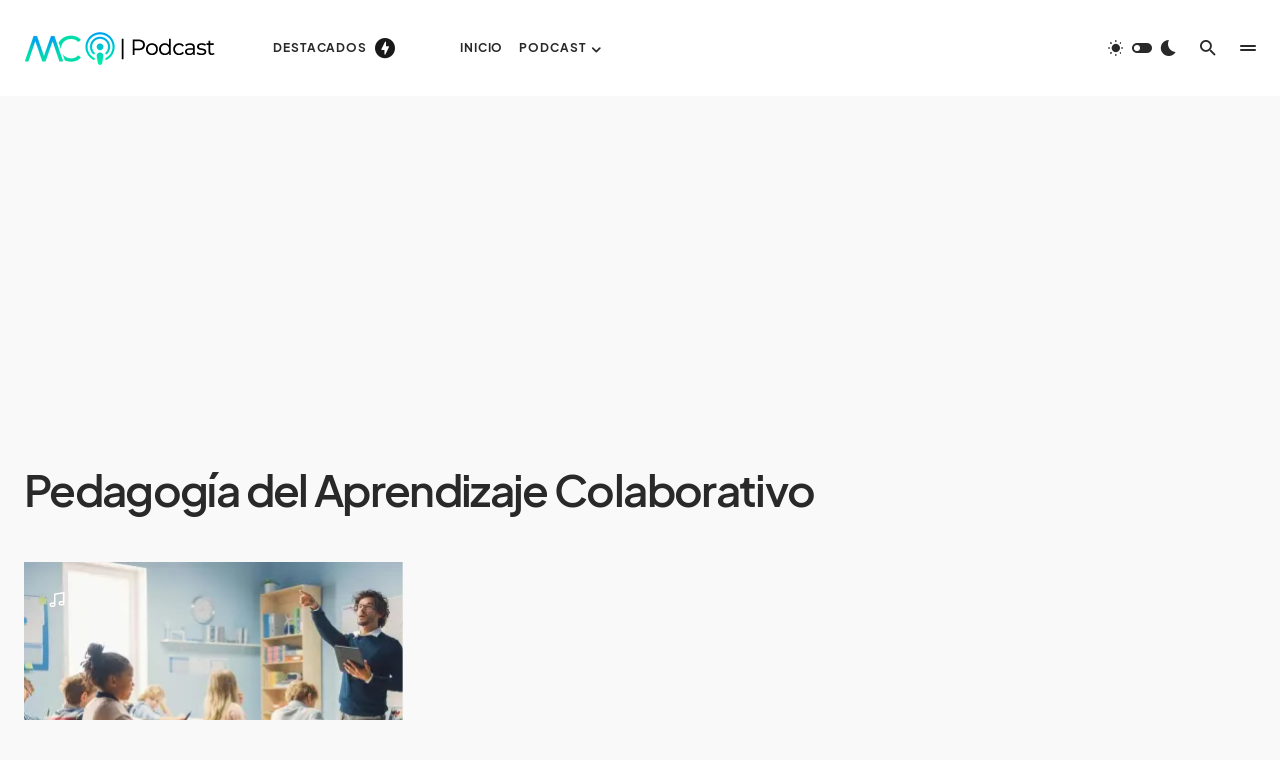

--- FILE ---
content_type: text/html; charset=UTF-8
request_url: https://maestrosdecorazon.com/tag/pedagogia-del-aprendizaje-colaborativo/
body_size: 28100
content:
<!doctype html>
<html lang="es">
<head>
<meta charset="UTF-8" />
<meta name="viewport" content="width=device-width, initial-scale=1" />
<link rel="profile" href="https://gmpg.org/xfn/11" />
<meta name='robots' content='index, follow, max-image-preview:large, max-snippet:-1, max-video-preview:-1' />
<!-- Jetpack Site Verification Tags -->
<meta name="google-site-verification" content="nP6EOdfHm2Bva15RvvH-ImHy8rpIzX4ciGzbD4k-UbY" />
<meta name="msvalidate.01" content="F19B458B3DB7EEA55B9CDD9F5E1819EB" />
<meta name="p:domain_verify" content="b1c7066cdc7484ce02aea3d5a4ee82f9" />
<meta name="yandex-verification" content="7a71aad49102fef9" />
<!-- This site is optimized with the Yoast SEO plugin v23.8 - https://yoast.com/wordpress/plugins/seo/ -->
<title>Pedagogía del Aprendizaje Colaborativo</title>
<link rel="canonical" href="https://maestrosdecorazon.com/tag/pedagogia-del-aprendizaje-colaborativo/" />
<meta property="og:locale" content="es_ES" />
<meta property="og:type" content="article" />
<meta property="og:title" content="Pedagogía del Aprendizaje Colaborativo" />
<meta property="og:url" content="https://maestrosdecorazon.com/tag/pedagogia-del-aprendizaje-colaborativo/" />
<meta property="og:site_name" content="MC | Podcast" />
<meta property="og:image" content="https://i0.wp.com/maestrosdecorazon.com/wp-content/uploads/2023/03/MC-Podcast.jpg?fit=1200%2C675&ssl=1" />
<meta property="og:image:width" content="1200" />
<meta property="og:image:height" content="675" />
<meta property="og:image:type" content="image/jpeg" />
<meta name="twitter:card" content="summary_large_image" />
<meta name="twitter:site" content="@cmf_w" />
<script data-jetpack-boost="ignore" type="application/ld+json" class="yoast-schema-graph">{"@context":"https://schema.org","@graph":[{"@type":"CollectionPage","@id":"https://maestrosdecorazon.com/tag/pedagogia-del-aprendizaje-colaborativo/","url":"https://maestrosdecorazon.com/tag/pedagogia-del-aprendizaje-colaborativo/","name":"Pedagogía del Aprendizaje Colaborativo","isPartOf":{"@id":"https://maestrosdecorazon.com/#website"},"primaryImageOfPage":{"@id":"https://maestrosdecorazon.com/tag/pedagogia-del-aprendizaje-colaborativo/#primaryimage"},"image":{"@id":"https://maestrosdecorazon.com/tag/pedagogia-del-aprendizaje-colaborativo/#primaryimage"},"thumbnailUrl":"https://i0.wp.com/maestrosdecorazon.com/wp-content/uploads/2023/09/sKnGIYJige0ypiBhLF88XxMshAZL39Pt1649442558.jpg?fit=1000%2C600&ssl=1","breadcrumb":{"@id":"https://maestrosdecorazon.com/tag/pedagogia-del-aprendizaje-colaborativo/#breadcrumb"},"inLanguage":"es"},{"@type":"ImageObject","inLanguage":"es","@id":"https://maestrosdecorazon.com/tag/pedagogia-del-aprendizaje-colaborativo/#primaryimage","url":"https://i0.wp.com/maestrosdecorazon.com/wp-content/uploads/2023/09/sKnGIYJige0ypiBhLF88XxMshAZL39Pt1649442558.jpg?fit=1000%2C600&ssl=1","contentUrl":"https://i0.wp.com/maestrosdecorazon.com/wp-content/uploads/2023/09/sKnGIYJige0ypiBhLF88XxMshAZL39Pt1649442558.jpg?fit=1000%2C600&ssl=1","width":1000,"height":600},{"@type":"BreadcrumbList","@id":"https://maestrosdecorazon.com/tag/pedagogia-del-aprendizaje-colaborativo/#breadcrumb","itemListElement":[{"@type":"ListItem","position":1,"name":"Portada","item":"https://maestrosdecorazon.com/"},{"@type":"ListItem","position":2,"name":"Pedagogía del Aprendizaje Colaborativo"}]},{"@type":"WebSite","@id":"https://maestrosdecorazon.com/#website","url":"https://maestrosdecorazon.com/","name":"MC | Poscast","description":"Podcast educativos para docentes","publisher":{"@id":"https://maestrosdecorazon.com/#organization"},"alternateName":"Poscast educativos","potentialAction":[{"@type":"SearchAction","target":{"@type":"EntryPoint","urlTemplate":"https://maestrosdecorazon.com/?s={search_term_string}"},"query-input":{"@type":"PropertyValueSpecification","valueRequired":true,"valueName":"search_term_string"}}],"inLanguage":"es"},{"@type":"Organization","@id":"https://maestrosdecorazon.com/#organization","name":"MC | Podcast","alternateName":"Poscast educativos","url":"https://maestrosdecorazon.com/","logo":{"@type":"ImageObject","inLanguage":"es","@id":"https://maestrosdecorazon.com/#/schema/logo/image/","url":"https://i0.wp.com/maestrosdecorazon.com/wp-content/uploads/2022/02/MClogo.png?fit=193%2C35&ssl=1","contentUrl":"https://i0.wp.com/maestrosdecorazon.com/wp-content/uploads/2022/02/MClogo.png?fit=193%2C35&ssl=1","width":193,"height":35,"caption":"MC | Podcast"},"image":{"@id":"https://maestrosdecorazon.com/#/schema/logo/image/"},"sameAs":["https://web.facebook.com/MC.Podcast.Educativos","https://x.com/cmf_w","https://www.linkedin.com/company/maestros-de-corazn/"]}]}</script>
<!-- / Yoast SEO plugin. -->
<link rel='dns-prefetch' href='//pagead2.googlesyndication.com' />
<link rel='dns-prefetch' href='//www.googletagmanager.com' />
<link rel='dns-prefetch' href='//stats.wp.com' />
<link rel='dns-prefetch' href='//use.fontawesome.com' />
<link rel='dns-prefetch' href='//i0.wp.com' />
<link rel='dns-prefetch' href='//c0.wp.com' />
<link rel="alternate" type="application/rss+xml" title="MC | Podcast &raquo; Feed" href="https://maestrosdecorazon.com/feed/" />
<link rel="alternate" type="application/rss+xml" title="MC | Podcast &raquo; Feed de los comentarios" href="https://maestrosdecorazon.com/comments/feed/" />
<link rel="alternate" type="application/rss+xml" title="MC | Podcast &raquo; Etiqueta Pedagogía del Aprendizaje Colaborativo del feed" href="https://maestrosdecorazon.com/tag/pedagogia-del-aprendizaje-colaborativo/feed/" />
<link rel="preload" href="https://maestrosdecorazon.com/wp-content/plugins/canvas/assets/fonts/canvas-icons.woff" as="font" type="font/woff" crossorigin>
<!-- maestrosdecorazon.com is managing ads with Advanced Ads 1.56.0 -->
<link rel='stylesheet' id='canvas-css' href='//maestrosdecorazon.com/wp-content/cache/wpfc-minified/q7zfueuy/e0bn0.css' media='all' />
<link rel='alternate stylesheet' id='powerkit-icons-css' href='https://maestrosdecorazon.com/wp-content/plugins/powerkit/assets/fonts/powerkit-icons.woff?ver=2.9.4' as='font' type='font/wof' crossorigin />
<link rel='stylesheet' id='powerkit-css' href='//maestrosdecorazon.com/wp-content/cache/wpfc-minified/6jz4y92o/e0bn0.css' media='all' />
<link rel='stylesheet' id='wp-block-library-css' href='https://c0.wp.com/c/6.7/wp-includes/css/dist/block-library/style.min.css' media='all' />
<link rel='stylesheet' id='mediaelement-css' href='https://c0.wp.com/c/6.7/wp-includes/js/mediaelement/mediaelementplayer-legacy.min.css' media='all' />
<link rel='stylesheet' id='wp-mediaelement-css' href='https://c0.wp.com/c/6.7/wp-includes/js/mediaelement/wp-mediaelement.min.css' media='all' />
<style id='jetpack-sharing-buttons-style-inline-css'>
.jetpack-sharing-buttons__services-list{display:flex;flex-direction:row;flex-wrap:wrap;gap:0;list-style-type:none;margin:5px;padding:0}.jetpack-sharing-buttons__services-list.has-small-icon-size{font-size:12px}.jetpack-sharing-buttons__services-list.has-normal-icon-size{font-size:16px}.jetpack-sharing-buttons__services-list.has-large-icon-size{font-size:24px}.jetpack-sharing-buttons__services-list.has-huge-icon-size{font-size:36px}@media print{.jetpack-sharing-buttons__services-list{display:none!important}}.editor-styles-wrapper .wp-block-jetpack-sharing-buttons{gap:0;padding-inline-start:0}ul.jetpack-sharing-buttons__services-list.has-background{padding:1.25em 2.375em}
</style>
<link rel='stylesheet' id='canvas-block-alert-style-css' href='//maestrosdecorazon.com/wp-content/cache/wpfc-minified/g3w1lr03/e0bn0.css' media='all' />
<link rel='stylesheet' id='canvas-block-progress-style-css' href='//maestrosdecorazon.com/wp-content/cache/wpfc-minified/d5hjqf7f/e0bn0.css' media='all' />
<link rel='stylesheet' id='canvas-block-collapsibles-style-css' href='//maestrosdecorazon.com/wp-content/cache/wpfc-minified/epvpd23z/e0bn0.css' media='all' />
<link rel='stylesheet' id='canvas-block-tabs-style-css' href='//maestrosdecorazon.com/wp-content/cache/wpfc-minified/qski0q72/e0bn0.css' media='all' />
<link rel='stylesheet' id='canvas-block-section-heading-style-css' href='//maestrosdecorazon.com/wp-content/cache/wpfc-minified/86uihhgc/e0bn0.css' media='all' />
<link rel='stylesheet' id='canvas-block-row-style-css' href='//maestrosdecorazon.com/wp-content/cache/wpfc-minified/df1nkuyw/e0bn0.css' media='all' />
<link rel='stylesheet' id='canvas-justified-gallery-block-style-css' href='//maestrosdecorazon.com/wp-content/cache/wpfc-minified/dupqen6c/e0bn0.css' media='all' />
<link rel='stylesheet' id='canvas-slider-gallery-block-style-css' href='//maestrosdecorazon.com/wp-content/cache/wpfc-minified/qhtbjdxj/e0bn0.css' media='all' />
<link rel='stylesheet' id='canvas-block-posts-sidebar-css' href='//maestrosdecorazon.com/wp-content/cache/wpfc-minified/r21gnjd/e0bn0.css' media='all' />
<style id='classic-theme-styles-inline-css'>
/*! This file is auto-generated */
.wp-block-button__link{color:#fff;background-color:#32373c;border-radius:9999px;box-shadow:none;text-decoration:none;padding:calc(.667em + 2px) calc(1.333em + 2px);font-size:1.125em}.wp-block-file__button{background:#32373c;color:#fff;text-decoration:none}
</style>
<style id='global-styles-inline-css'>
:root{--wp--preset--aspect-ratio--square: 1;--wp--preset--aspect-ratio--4-3: 4/3;--wp--preset--aspect-ratio--3-4: 3/4;--wp--preset--aspect-ratio--3-2: 3/2;--wp--preset--aspect-ratio--2-3: 2/3;--wp--preset--aspect-ratio--16-9: 16/9;--wp--preset--aspect-ratio--9-16: 9/16;--wp--preset--color--black: #000000;--wp--preset--color--cyan-bluish-gray: #abb8c3;--wp--preset--color--white: #FFFFFF;--wp--preset--color--pale-pink: #f78da7;--wp--preset--color--vivid-red: #cf2e2e;--wp--preset--color--luminous-vivid-orange: #ff6900;--wp--preset--color--luminous-vivid-amber: #fcb900;--wp--preset--color--light-green-cyan: #7bdcb5;--wp--preset--color--vivid-green-cyan: #00d084;--wp--preset--color--pale-cyan-blue: #8ed1fc;--wp--preset--color--vivid-cyan-blue: #0693e3;--wp--preset--color--vivid-purple: #9b51e0;--wp--preset--color--blue: #1830cc;--wp--preset--color--green: #03a988;--wp--preset--color--orange: #FFBC49;--wp--preset--color--red: #fb0d48;--wp--preset--color--secondary-bg: #f8f3ee;--wp--preset--color--accent-bg: #ddefe9;--wp--preset--color--secondary: #818181;--wp--preset--color--primary: #292929;--wp--preset--color--gray-50: #f8f9fa;--wp--preset--color--gray-100: #f8f9fb;--wp--preset--color--gray-200: #e9ecef;--wp--preset--color--gray-300: #dee2e6;--wp--preset--gradient--vivid-cyan-blue-to-vivid-purple: linear-gradient(135deg,rgba(6,147,227,1) 0%,rgb(155,81,224) 100%);--wp--preset--gradient--light-green-cyan-to-vivid-green-cyan: linear-gradient(135deg,rgb(122,220,180) 0%,rgb(0,208,130) 100%);--wp--preset--gradient--luminous-vivid-amber-to-luminous-vivid-orange: linear-gradient(135deg,rgba(252,185,0,1) 0%,rgba(255,105,0,1) 100%);--wp--preset--gradient--luminous-vivid-orange-to-vivid-red: linear-gradient(135deg,rgba(255,105,0,1) 0%,rgb(207,46,46) 100%);--wp--preset--gradient--very-light-gray-to-cyan-bluish-gray: linear-gradient(135deg,rgb(238,238,238) 0%,rgb(169,184,195) 100%);--wp--preset--gradient--cool-to-warm-spectrum: linear-gradient(135deg,rgb(74,234,220) 0%,rgb(151,120,209) 20%,rgb(207,42,186) 40%,rgb(238,44,130) 60%,rgb(251,105,98) 80%,rgb(254,248,76) 100%);--wp--preset--gradient--blush-light-purple: linear-gradient(135deg,rgb(255,206,236) 0%,rgb(152,150,240) 100%);--wp--preset--gradient--blush-bordeaux: linear-gradient(135deg,rgb(254,205,165) 0%,rgb(254,45,45) 50%,rgb(107,0,62) 100%);--wp--preset--gradient--luminous-dusk: linear-gradient(135deg,rgb(255,203,112) 0%,rgb(199,81,192) 50%,rgb(65,88,208) 100%);--wp--preset--gradient--pale-ocean: linear-gradient(135deg,rgb(255,245,203) 0%,rgb(182,227,212) 50%,rgb(51,167,181) 100%);--wp--preset--gradient--electric-grass: linear-gradient(135deg,rgb(202,248,128) 0%,rgb(113,206,126) 100%);--wp--preset--gradient--midnight: linear-gradient(135deg,rgb(2,3,129) 0%,rgb(40,116,252) 100%);--wp--preset--font-size--small: 13px;--wp--preset--font-size--medium: 20px;--wp--preset--font-size--large: 36px;--wp--preset--font-size--x-large: 42px;--wp--preset--font-size--regular: 16px;--wp--preset--font-size--huge: 48px;--wp--preset--spacing--20: 0.44rem;--wp--preset--spacing--30: 0.67rem;--wp--preset--spacing--40: 1rem;--wp--preset--spacing--50: 1.5rem;--wp--preset--spacing--60: 2.25rem;--wp--preset--spacing--70: 3.38rem;--wp--preset--spacing--80: 5.06rem;--wp--preset--shadow--natural: 6px 6px 9px rgba(0, 0, 0, 0.2);--wp--preset--shadow--deep: 12px 12px 50px rgba(0, 0, 0, 0.4);--wp--preset--shadow--sharp: 6px 6px 0px rgba(0, 0, 0, 0.2);--wp--preset--shadow--outlined: 6px 6px 0px -3px rgba(255, 255, 255, 1), 6px 6px rgba(0, 0, 0, 1);--wp--preset--shadow--crisp: 6px 6px 0px rgba(0, 0, 0, 1);}:where(.is-layout-flex){gap: 0.5em;}:where(.is-layout-grid){gap: 0.5em;}body .is-layout-flex{display: flex;}.is-layout-flex{flex-wrap: wrap;align-items: center;}.is-layout-flex > :is(*, div){margin: 0;}body .is-layout-grid{display: grid;}.is-layout-grid > :is(*, div){margin: 0;}:where(.wp-block-columns.is-layout-flex){gap: 2em;}:where(.wp-block-columns.is-layout-grid){gap: 2em;}:where(.wp-block-post-template.is-layout-flex){gap: 1.25em;}:where(.wp-block-post-template.is-layout-grid){gap: 1.25em;}.has-black-color{color: var(--wp--preset--color--black) !important;}.has-cyan-bluish-gray-color{color: var(--wp--preset--color--cyan-bluish-gray) !important;}.has-white-color{color: var(--wp--preset--color--white) !important;}.has-pale-pink-color{color: var(--wp--preset--color--pale-pink) !important;}.has-vivid-red-color{color: var(--wp--preset--color--vivid-red) !important;}.has-luminous-vivid-orange-color{color: var(--wp--preset--color--luminous-vivid-orange) !important;}.has-luminous-vivid-amber-color{color: var(--wp--preset--color--luminous-vivid-amber) !important;}.has-light-green-cyan-color{color: var(--wp--preset--color--light-green-cyan) !important;}.has-vivid-green-cyan-color{color: var(--wp--preset--color--vivid-green-cyan) !important;}.has-pale-cyan-blue-color{color: var(--wp--preset--color--pale-cyan-blue) !important;}.has-vivid-cyan-blue-color{color: var(--wp--preset--color--vivid-cyan-blue) !important;}.has-vivid-purple-color{color: var(--wp--preset--color--vivid-purple) !important;}.has-black-background-color{background-color: var(--wp--preset--color--black) !important;}.has-cyan-bluish-gray-background-color{background-color: var(--wp--preset--color--cyan-bluish-gray) !important;}.has-white-background-color{background-color: var(--wp--preset--color--white) !important;}.has-pale-pink-background-color{background-color: var(--wp--preset--color--pale-pink) !important;}.has-vivid-red-background-color{background-color: var(--wp--preset--color--vivid-red) !important;}.has-luminous-vivid-orange-background-color{background-color: var(--wp--preset--color--luminous-vivid-orange) !important;}.has-luminous-vivid-amber-background-color{background-color: var(--wp--preset--color--luminous-vivid-amber) !important;}.has-light-green-cyan-background-color{background-color: var(--wp--preset--color--light-green-cyan) !important;}.has-vivid-green-cyan-background-color{background-color: var(--wp--preset--color--vivid-green-cyan) !important;}.has-pale-cyan-blue-background-color{background-color: var(--wp--preset--color--pale-cyan-blue) !important;}.has-vivid-cyan-blue-background-color{background-color: var(--wp--preset--color--vivid-cyan-blue) !important;}.has-vivid-purple-background-color{background-color: var(--wp--preset--color--vivid-purple) !important;}.has-black-border-color{border-color: var(--wp--preset--color--black) !important;}.has-cyan-bluish-gray-border-color{border-color: var(--wp--preset--color--cyan-bluish-gray) !important;}.has-white-border-color{border-color: var(--wp--preset--color--white) !important;}.has-pale-pink-border-color{border-color: var(--wp--preset--color--pale-pink) !important;}.has-vivid-red-border-color{border-color: var(--wp--preset--color--vivid-red) !important;}.has-luminous-vivid-orange-border-color{border-color: var(--wp--preset--color--luminous-vivid-orange) !important;}.has-luminous-vivid-amber-border-color{border-color: var(--wp--preset--color--luminous-vivid-amber) !important;}.has-light-green-cyan-border-color{border-color: var(--wp--preset--color--light-green-cyan) !important;}.has-vivid-green-cyan-border-color{border-color: var(--wp--preset--color--vivid-green-cyan) !important;}.has-pale-cyan-blue-border-color{border-color: var(--wp--preset--color--pale-cyan-blue) !important;}.has-vivid-cyan-blue-border-color{border-color: var(--wp--preset--color--vivid-cyan-blue) !important;}.has-vivid-purple-border-color{border-color: var(--wp--preset--color--vivid-purple) !important;}.has-vivid-cyan-blue-to-vivid-purple-gradient-background{background: var(--wp--preset--gradient--vivid-cyan-blue-to-vivid-purple) !important;}.has-light-green-cyan-to-vivid-green-cyan-gradient-background{background: var(--wp--preset--gradient--light-green-cyan-to-vivid-green-cyan) !important;}.has-luminous-vivid-amber-to-luminous-vivid-orange-gradient-background{background: var(--wp--preset--gradient--luminous-vivid-amber-to-luminous-vivid-orange) !important;}.has-luminous-vivid-orange-to-vivid-red-gradient-background{background: var(--wp--preset--gradient--luminous-vivid-orange-to-vivid-red) !important;}.has-very-light-gray-to-cyan-bluish-gray-gradient-background{background: var(--wp--preset--gradient--very-light-gray-to-cyan-bluish-gray) !important;}.has-cool-to-warm-spectrum-gradient-background{background: var(--wp--preset--gradient--cool-to-warm-spectrum) !important;}.has-blush-light-purple-gradient-background{background: var(--wp--preset--gradient--blush-light-purple) !important;}.has-blush-bordeaux-gradient-background{background: var(--wp--preset--gradient--blush-bordeaux) !important;}.has-luminous-dusk-gradient-background{background: var(--wp--preset--gradient--luminous-dusk) !important;}.has-pale-ocean-gradient-background{background: var(--wp--preset--gradient--pale-ocean) !important;}.has-electric-grass-gradient-background{background: var(--wp--preset--gradient--electric-grass) !important;}.has-midnight-gradient-background{background: var(--wp--preset--gradient--midnight) !important;}.has-small-font-size{font-size: var(--wp--preset--font-size--small) !important;}.has-medium-font-size{font-size: var(--wp--preset--font-size--medium) !important;}.has-large-font-size{font-size: var(--wp--preset--font-size--large) !important;}.has-x-large-font-size{font-size: var(--wp--preset--font-size--x-large) !important;}
:where(.wp-block-post-template.is-layout-flex){gap: 1.25em;}:where(.wp-block-post-template.is-layout-grid){gap: 1.25em;}
:where(.wp-block-columns.is-layout-flex){gap: 2em;}:where(.wp-block-columns.is-layout-grid){gap: 2em;}
:root :where(.wp-block-pullquote){font-size: 1.5em;line-height: 1.6;}
</style>
<link rel='stylesheet' id='absolute-reviews-css' href='//maestrosdecorazon.com/wp-content/cache/wpfc-minified/l0vm4gzl/e0bn0.css' media='all' />
<link rel='stylesheet' id='canvas-block-heading-style-css' href='//maestrosdecorazon.com/wp-content/cache/wpfc-minified/2prtgok1/e0bn0.css' media='all' />
<link rel='stylesheet' id='canvas-block-list-style-css' href='//maestrosdecorazon.com/wp-content/cache/wpfc-minified/13zz09gk/e0bn0.css' media='all' />
<link rel='stylesheet' id='canvas-block-paragraph-style-css' href='//maestrosdecorazon.com/wp-content/cache/wpfc-minified/dgqrel1w/e0bn0.css' media='all' />
<link rel='stylesheet' id='canvas-block-separator-style-css' href='//maestrosdecorazon.com/wp-content/cache/wpfc-minified/qhykln0c/e0bn0.css' media='all' />
<link rel='stylesheet' id='canvas-block-group-style-css' href='//maestrosdecorazon.com/wp-content/cache/wpfc-minified/kbndfejm/e0bn0.css' media='all' />
<link rel='stylesheet' id='canvas-block-cover-style-css' href='//maestrosdecorazon.com/wp-content/cache/wpfc-minified/qvhiiykp/e0bn0.css' media='all' />
<link rel='stylesheet' id='dashicons-css' href='https://c0.wp.com/c/6.7/wp-includes/css/dashicons.min.css' media='all' />
<link rel='stylesheet' id='post-views-counter-frontend-css' href='//maestrosdecorazon.com/wp-content/cache/wpfc-minified/eqn7lik3/e0bn0.css' media='all' />
<link rel='stylesheet' id='powerkit-basic-elements-css' href='//maestrosdecorazon.com/wp-content/cache/wpfc-minified/g2ptq7z0/e0bn0.css' media='screen' />
<link rel='stylesheet' id='powerkit-content-formatting-css' href='//maestrosdecorazon.com/wp-content/cache/wpfc-minified/qj3wykcd/e0bn0.css' media='all' />
<link rel='stylesheet' id='powerkit-facebook-css' href='//maestrosdecorazon.com/wp-content/cache/wpfc-minified/qtryp92v/e0bn0.css' media='all' />
<link rel='stylesheet' id='powerkit-inline-posts-css' href='//maestrosdecorazon.com/wp-content/cache/wpfc-minified/1pa2aj7h/e0bn0.css' media='all' />
<link rel='stylesheet' id='glightbox-css' href='//maestrosdecorazon.com/wp-content/cache/wpfc-minified/3pfp01o/e0bn0.css' media='all' />
<link rel='stylesheet' id='powerkit-lightbox-css' href='//maestrosdecorazon.com/wp-content/cache/wpfc-minified/6mqwcvsy/e0bn0.css' media='all' />
<link rel='stylesheet' id='powerkit-opt-in-forms-css' href='//maestrosdecorazon.com/wp-content/cache/wpfc-minified/kcbvqjl7/e0bn0.css' media='all' />
<link rel='stylesheet' id='powerkit-pinterest-css' href='//maestrosdecorazon.com/wp-content/cache/wpfc-minified/q7ueuhp2/e0bn0.css' media='all' />
<link rel='stylesheet' id='powerkit-share-buttons-css' href='//maestrosdecorazon.com/wp-content/cache/wpfc-minified/e6fujnqd/e0bn0.css' media='all' />
<link rel='stylesheet' id='powerkit-slider-gallery-css' href='//maestrosdecorazon.com/wp-content/cache/wpfc-minified/d78qckm1/e0bn0.css' media='all' />
<link rel='stylesheet' id='powerkit-social-links-css' href='//maestrosdecorazon.com/wp-content/cache/wpfc-minified/10k14udp/e0bn0.css' media='all' />
<link rel='stylesheet' id='powerkit-twitter-css' href='//maestrosdecorazon.com/wp-content/cache/wpfc-minified/kmohq81e/e0bn0.css' media='all' />
<link rel='stylesheet' id='csco-styles-css' href='//maestrosdecorazon.com/wp-content/cache/wpfc-minified/er94nd1r/e0bn0.css' media='all' />
<style id='csco-styles-inline-css'>
.searchwp-live-search-no-min-chars:after { content: "Continue typing" }
</style>
<link rel='stylesheet' id='font-awesome-official-css' href='https://use.fontawesome.com/releases/v6.4.2/css/all.css' media='all' integrity="sha384-blOohCVdhjmtROpu8+CfTnUWham9nkX7P7OZQMst+RUnhtoY/9qemFAkIKOYxDI3" crossorigin="anonymous" />
<link rel='stylesheet' id='boxzilla-css' href='//maestrosdecorazon.com/wp-content/cache/wpfc-minified/4vpreg9/e0bn0.css' media='all' />
<link rel='stylesheet' id='csco_child_css-css' href='//maestrosdecorazon.com/wp-content/themes/blueprint-child/style.css?ver=1.0.0' media='all' />
<style id='csco-theme-fonts-inline-css'>
@font-face {font-family: plus-jakarta-sans;src: url('https://maestrosdecorazon.com/wp-content/themes/blueprint/assets/static/fonts/plus-jakarta-sans-300.woff2') format('woff2'),url('https://maestrosdecorazon.com/wp-content/themes/blueprint/assets/static/fonts/plus-jakarta-sans-300.woff') format('woff');font-weight: 300;font-style: normal;font-display: swap;}@font-face {font-family: plus-jakarta-sans;src: url('https://maestrosdecorazon.com/wp-content/themes/blueprint/assets/static/fonts/plus-jakarta-sans-regular.woff2') format('woff2'),url('https://maestrosdecorazon.com/wp-content/themes/blueprint/assets/static/fonts/plus-jakarta-sans-regular.woff') format('woff');font-weight: 400;font-style: normal;font-display: swap;}@font-face {font-family: plus-jakarta-sans;src: url('https://maestrosdecorazon.com/wp-content/themes/blueprint/assets/static/fonts/plus-jakarta-sans-500.woff2') format('woff2'),url('https://maestrosdecorazon.com/wp-content/themes/blueprint/assets/static/fonts/plus-jakarta-sans-500.woff') format('woff');font-weight: 500;font-style: normal;font-display: swap;}@font-face {font-family: plus-jakarta-sans;src: url('https://maestrosdecorazon.com/wp-content/themes/blueprint/assets/static/fonts/plus-jakarta-sans-600.woff2') format('woff2'),url('https://maestrosdecorazon.com/wp-content/themes/blueprint/assets/static/fonts/plus-jakarta-sans-600.woff') format('woff');font-weight: 600;font-style: normal;font-display: swap;}@font-face {font-family: plus-jakarta-sans;src: url('https://maestrosdecorazon.com/wp-content/themes/blueprint/assets/static/fonts/plus-jakarta-sans-700.woff2') format('woff2'),url('https://maestrosdecorazon.com/wp-content/themes/blueprint/assets/static/fonts/plus-jakarta-sans-700.woff') format('woff');font-weight: 700;font-style: normal;font-display: swap;}
</style>
<style id='csco-customizer-output-styles-inline-css'>
:root, [data-site-scheme="default"]{--cs-color-site-background:#f9f9f9;--cs-color-header-background:#ffffff;--cs-color-header-background-alpha:rgba(255,255,255,0.55);--cs-color-submenu-background:rgba(255,255,255,0.55);--cs-color-search-background:rgba(255,255,255,0.55);--cs-color-multi-column-background:rgba(255,255,255,0.55);--cs-color-fullscreen-menu-background:rgba(255,255,255,0.55);--cs-color-footer-background:#ffffff;--cs-color-footer-bottom-background:#fafafa;}:root, [data-scheme="default"]{--cs-color-overlay-background:rgba(0,0,0,0.15);--cs-color-overlay-secondary-background:rgba(0,0,0,0.35);--cs-color-link:#000000;--cs-color-link-hover:#a3a3a3;--cs-color-accent:#191919;--cs-color-secondary:#a3a3a3;--cs-palette-color-secondary:#a3a3a3;--cs-color-button:#292929;--cs-color-button-contrast:#ffffff;--cs-color-button-hover:#515151;--cs-color-button-hover-contrast:#ffffff;--cs-color-category:#e9e9eb;--cs-color-category-contrast:#000000;--cs-color-category-hover:#454558;--cs-color-category-hover-contrast:#ffffff;--cs-color-tags:#ededed;--cs-color-tags-contrast:#292929;--cs-color-tags-hover:#000000;--cs-color-tags-hover-contrast:#ffffff;--cs-color-post-meta:#292929;--cs-color-post-meta-link:#292929;--cs-color-post-meta-link-hover:#818181;--cs-color-excerpt:#717275;--cs-color-badge-primary:#484f7e;--cs-color-badge-secondary:#ededed;--cs-color-badge-success:#9db8ad;--cs-color-badge-danger:#cfa0b1;--cs-color-badge-warning:#cac6b4;--cs-color-badge-info:#5c6693;--cs-color-badge-dark:#000000;--cs-color-badge-light:#fafafa;}[data-scheme="default"] [class*="-badge"][class*="-primary"]{--cs-color-badge-dark-contrast:#ffffff;}[data-scheme="default"] [class*="-badge"][class*="-secondary"]{--cs-color-badge-light-contrast:#000000;}[data-scheme="default"] [class*="-badge"][class*="-success"]{--cs-color-badge-dark-contrast:#ffffff;}[data-scheme="default"] [class*="-badge"][class*="-danger"]{--cs-color-badge-dark-contrast:#ffffff;}[data-scheme="default"] [class*="-badge"][class*="-warning"]{--cs-color-badge-dark-contrast:#ffffff;}[data-scheme="default"] [class*="-badge"][class*="-info"]{--cs-color-badge-dark-contrast:#ffffff;}[data-scheme="default"] [class*="-badge"][class*="-dark"]{--cs-color-badge-dark-contrast:#ffffff;}[data-scheme="default"] [class*="-badge"][class*="-light"]{--cs-color-badge-light-contrast:#000000;}[data-site-scheme="dark"]{--cs-color-site-background:#22222d;--cs-color-header-background:#22222d;--cs-color-header-background-alpha:rgba(24,24,38,0.75);--cs-color-submenu-background:rgba(24,24,38,0.75);--cs-color-search-background:rgba(24,24,38,0.75);--cs-color-multi-column-background:rgba(24,24,38,0.75);--cs-color-fullscreen-menu-background:rgba(24,24,38,0.75);--cs-color-footer-background:rgba(24,24,38,0.75);--cs-color-footer-bottom-background:#22222d;--cs-color-overlay-background:rgba(0,0,0,0.15);--cs-color-overlay-secondary-background:rgba(0,0,0,0.35);--cs-color-link:#ffffff;--cs-color-link-hover:rgba(255,255,255,0.75);}:root{--cs-color-submenu-background-dark:rgba(24,24,38,0.75);--cs-color-search-background-dark:rgba(24,24,38,0.75);--cs-color-multi-column-background-dark:rgba(24,24,38,0.75);--cs-layout-elements-border-radius:0px;--cs-thumbnail-border-radius:0px;--cs-button-border-radius:4px;--cnvs-tabs-border-radius:4px;--cs-input-border-radius:4px;--cs-badge-border-radius:4px;--cs-category-label-border-radius:4px;--cs-header-initial-height:96px;}[data-scheme="dark"]{--cs-color-accent:#191919;--cs-color-secondary:#bcbcbc;--cs-palette-color-secondary:#bcbcbc;--cs-color-button:#292929;--cs-color-button-contrast:#ffffff;--cs-color-button-hover:#7a7a7a;--cs-color-button-hover-contrast:#ffffff;--cs-color-category:#e9e9eb;--cs-color-category-contrast:#000000;--cs-color-category-hover:#818181;--cs-color-category-hover-contrast:#ffffff;--cs-color-post-meta:#ffffff;--cs-color-post-meta-link:#ffffff;--cs-color-post-meta-link-hover:#818181;--cs-color-excerpt:#e0e0e0;--cs-color-badge-primary:#484f7e;--cs-color-badge-secondary:#ededed;--cs-color-badge-success:#9db8ad;--cs-color-badge-danger:#cfa0b1;--cs-color-badge-warning:#cac6b4;--cs-color-badge-info:#5c6693;--cs-color-badge-dark:rgba(255,255,255,0.7);--cs-color-badge-light:rgb(238,238,238);}[data-scheme="dark"] [class*="-badge"][class*="-primary"]{--cs-color-badge-dark-contrast:#ffffff;}[data-scheme="dark"] [class*="-badge"][class*="-secondary"]{--cs-color-badge-light-contrast:#000000;}[data-scheme="dark"] [class*="-badge"][class*="-success"]{--cs-color-badge-dark-contrast:#ffffff;}[data-scheme="dark"] [class*="-badge"][class*="-danger"]{--cs-color-badge-dark-contrast:#ffffff;}[data-scheme="dark"] [class*="-badge"][class*="-warning"]{--cs-color-badge-dark-contrast:#ffffff;}[data-scheme="dark"] [class*="-badge"][class*="-info"]{--cs-color-badge-dark-contrast:#ffffff;}[data-scheme="dark"] [class*="-badge"][class*="-dark"]{--cs-color-badge-dark-contrast:#ffffff;}[data-scheme="dark"] [class*="-badge"][class*="-light"]{--cs-color-badge-light-contrast:#020202;}:root .cnvs-block-section-heading, [data-scheme="default"] .cnvs-block-section-heading, [data-scheme="dark"] [data-scheme="default"] .cnvs-block-section-heading{--cnvs-section-heading-border-color:#d5d5d5;}[data-scheme="dark"] .cnvs-block-section-heading{--cnvs-section-heading-border-color:#494949;}:root .cs-header__widgets-column .cnvs-block-section-heading, [data-scheme="dark"] [data-scheme="default"] .cs-header__widgets-column .cnvs-block-section-heading{--cnvs-section-heading-border-color:#d5d5d5;}[data-scheme="dark"] .cs-header__widgets-column .cnvs-block-section-heading{--cnvs-section-heading-border-color:#494949;}.cs-posts-area__archive.cs-posts-area__grid{--cs-posts-area-grid-columns:3!important;}@media (max-width: 1019px){.cs-posts-area__archive.cs-posts-area__grid{--cs-posts-area-grid-columns:3!important;}}@media (max-width: 599px){.cs-posts-area__archive.cs-posts-area__grid{--cs-posts-area-grid-columns:1!important;}}
</style>
<link rel='stylesheet' id='font-awesome-official-v4shim-css' href='https://use.fontawesome.com/releases/v6.4.2/css/v4-shims.css' media='all' integrity="sha384-IqMDcR2qh8kGcGdRrxwop5R2GiUY5h8aDR/LhYxPYiXh3sAAGGDkFvFqWgFvTsTd" crossorigin="anonymous" />
<!-- Fragmento de código de la etiqueta de Google (gtag.js) añadida por Site Kit -->
<!-- Fragmento de código de Google Analytics añadido por Site Kit -->
<!-- Finalizar fragmento de código de la etiqueta de Google (gtags.js) añadida por Site Kit -->
<link rel="https://api.w.org/" href="https://maestrosdecorazon.com/wp-json/" /><link rel="alternate" title="JSON" type="application/json" href="https://maestrosdecorazon.com/wp-json/wp/v2/tags/1346" /><link rel="EditURI" type="application/rsd+xml" title="RSD" href="https://maestrosdecorazon.com/xmlrpc.php?rsd" />
<meta name="generator" content="WordPress 6.7" />
<link rel="preload" href="https://maestrosdecorazon.com/wp-content/plugins/absolute-reviews/fonts/absolute-reviews-icons.woff" as="font" type="font/woff" crossorigin>
<meta name="generator" content="Site Kit by Google 1.139.0" />
<!-- Global site tag (gtag.js) - Google Analytics -->
<!-- avisarle a los usuarios que desbloqueen sus anuncios  Contrarrestar el bloqueo de anuncios  -->
<!-- INICIO avisarle a los usuarios que desbloqueen sus anuncios  Contrarrestar el bloqueo de anuncios  -->
<!-- FIN avisarle a los usuarios que desbloqueen sus anuncios  Contrarrestar el bloqueo de anuncios  -->
<style>img#wpstats{display:none}</style>
<style id="csco-inline-styles">
:root {
/* Base Font */
--cs-font-base-family: 'plus-jakarta-sans', sans-serif;
--cs-font-base-size: 1rem;
--cs-font-base-weight: 400;
--cs-font-base-style: normal;
--cs-font-base-letter-spacing: normal;
--cs-font-base-line-height: 1.5;
/* Primary Font */
--cs-font-primary-family: 'plus-jakarta-sans', sans-serif;
--cs-font-primary-size: 0.6875rem;
--cs-font-primary-weight: 700;
--cs-font-primary-style: normal;
--cs-font-primary-letter-spacing: 0.125em;
--cs-font-primary-text-transform: uppercase;
/* Secondary Font */
--cs-font-secondary-family: 'plus-jakarta-sans', sans-serif;
--cs-font-secondary-size: 0.75rem;
--cs-font-secondary-weight: 500;
--cs-font-secondary-style: normal;
--cs-font-secondary-letter-spacing: normal;
--cs-font-secondary-text-transform: initial;
/* Category Font */
--cs-font-category-family 'plus-jakarta-sans', sans-serif;
--cs-font-category-size: 0.625rem;
--cs-font-category-weight: 600;
--cs-font-category-style: normal;
--cs-font-category-letter-spacing: 0.05em;
--cs-font-category-text-transform: uppercase;
/* Tags Font */
--cs-font-tags-family: 'plus-jakarta-sans', sans-serif;
--cs-font-tags-size: 0.6875rem;
--cs-font-tags-weight: 600;
--cs-font-tags-style: normal;
--cs-font-tags-letter-spacing: 0.025em;
--cs-font-tags-text-transform: uppercase;
/* Post Meta Font */
--cs-font-post-meta-family: 'plus-jakarta-sans', sans-serif;
--cs-font-post-meta-size: 0.6875rem;
--cs-font-post-meta-weight: 500;
--cs-font-post-meta-style: normal;
--cs-font-post-meta-letter-spacing: normal;
--cs-font-post-meta-text-transform: initial;
/* Input Font */
--cs-font-input-family: 'plus-jakarta-sans', sans-serif;
--cs-font-input-size: 0.875rem;
--cs-font-input-line-height: 1.625rem;
--cs-font-input-weight: 500;
--cs-font-input-style: normal;
--cs-font-input-letter-spacing: normal;
--cs-font-input-text-transform: initial;
/* Post Subbtitle */
--cs-font-post-subtitle-family: 'plus-jakarta-sans', sans-serif;
--cs-font-post-subtitle-size: 2.25rem;
--cs-font-post-subtitle-weight: 300;
--cs-font-post-subtitle-line-height: 1.15;
--cs-font-post-subtitle-letter-spacing: normal;
/* Post Content */
--cs-font-post-content-family: 'plus-jakarta-sans', sans-serif;
--cs-font-post-content-size: 1rem;
--cs-font-post-content-letter-spacing: normal;
/* Summary */
--cs-font-entry-summary-family: 'plus-jakarta-sans', sans-serif;
--cs-font-entry-summary-size: 1.25rem;
--cs-font-entry-summary-letter-spacing: normal;
/* Entry Excerpt */
--cs-font-entry-excerpt-family: 'plus-jakarta-sans', sans-serif;
--cs-font-entry-excerpt-size: 1rem;
--cs-font-entry-excerpt-line-height: 1.5;
--cs-font-entry-excerpt-wight: 400;
--cs-font-entry-excerpt-letter-spacing: normal;
/* Logos --------------- */
/* Main Logo */
--cs-font-main-logo-family: 'plus-jakarta-sans', sans-serif;
--cs-font-main-logo-size: 1.5rem;
--cs-font-main-logo-weight: 700;
--cs-font-main-logo-style: normal;
--cs-font-main-logo-letter-spacing: -0.05em;
--cs-font-main-logo-text-transform: initial;
/* Footer Logo */
--cs-font-footer-logo-family: 'plus-jakarta-sans', sans-serif;
--cs-font-footer-logo-size: 1.5rem;
--cs-font-footer-logo-weight: 700;
--cs-font-footer-logo-style: normal;
--cs-font-footer-logo-letter-spacing: -0.05em;
--cs-font-footer-logo-text-transform: initial;
/* Headings --------------- */
/* Headings */
--cs-font-headings-family: 'plus-jakarta-sans', sans-serif;
--cs-font-headings-weight: 600;
--cs-font-headings-style: normal;
--cs-font-headings-line-height: 1.15;
--cs-font-headings-letter-spacing: -0.0375em;
--cs-font-headings-text-transform: initial;
/* Headings Excerpt */
--cs-font-headings-excerpt-family: 'plus-jakarta-sans', sans-serif;
--cs-font-headings-excerpt-weight: 300;
--cs-font-headings-excerpt-style: normal;
--cs-font-headings-excerpt-line-height: 1.15;
--cs-font-headings-excerpt-letter-spacing: -0.0375em;
--cs-font-headings-excerpt-text-transform: initial;
/* Section Headings */
--cs-font-section-headings-family: 'plus-jakarta-sans', sans-serif;
--cs-font-section-headings-size: 1.25rem;
--cs-font-section-headings-weight: 600;
--cs-font-section-headings-style: normal;
--cs-font-section-headings-letter-spacing: -0.05em;
--cs-font-section-headings-text-transform: initial;
/* Primary Menu Font --------------- */
/* Used for main top level menu elements. */
--cs-font-primary-menu-family: 'plus-jakarta-sans', sans-serif;
--cs-font-primary-menu-size: 0.75rem;
--cs-font-primary-menu-weight: 700;
--cs-font-primary-menu-style: normal;
--cs-font-primary-menu-letter-spacing: 0.075em;
--cs-font-primary-menu-text-transform: uppercase;
/* Primary Submenu Font */
/* Used for submenu elements. */
--cs-font-primary-submenu-family: 'plus-jakarta-sans', sans-serif;
--cs-font-primary-submenu-size: 0.75rem;
--cs-font-primary-submenu-weight: 500;
--cs-font-primary-submenu-style: normal;
--cs-font-primary-submenu-letter-spacing: normal;
--cs-font-primary-submenu-text-transform: initial;
/* Featured Menu Font */
/* Used for main top level featured-menu elements. */
--cs-font-featured-menu-family: 'plus-jakarta-sans', sans-serif;
--cs-font-featured-menu-size: 0.75rem;
--cs-font-featured-menu-weight: 700;
--cs-font-featured-menu-style: normal;
--cs-font-featured-menu-letter-spacing: 0.075em;
--cs-font-featured-menu-text-transform: uppercase;
/* Featured Submenu Font */
/* Used for featured-submenu elements. */
--cs-font-featured-submenu-family: 'plus-jakarta-sans', sans-serif;
--cs-font-featured-submenu-size: 0.75rem;
--cs-font-featured-submenu-weight: 400;
--cs-font-featured-submenu-style: normal;
--cs-font-featured-submenu-letter-spacing: normal;
--cs-font-featured-submenu-text-transform: initial;
/* Fullscreen Menu Font */
/* Used for main top level fullscreen-menu elements. */
--cs-font-fullscreen-menu-family: 'plus-jakarta-sans', sans-serif;
--cs-font-fullscreen-menu-size: 2.5rem;
--cs-font-fullscreen-menu-weight: 600;
--cs-font-fullscreen-menu-line-height: 1;
--cs-font-fullscreen-menu-style: normal;
--cs-font-fullscreen-menu-letter-spacing: -0.05em;
--cs-font-fullscreen-menu-text-transform: initial;
/* Fullscreen Submenu Font */
/* Used for fullscreen-submenu elements. */
--cs-font-fullscreen-submenu-family: 'plus-jakarta-sans', sans-serif;
--cs-font-fullscreen-submenu-size: 1rem;
--cs-font-fullscreen-submenu-weight: 500;
--cs-font-fullscreen-submenu-line-height: 1;
--cs-font-fullscreen-submenu-style: normal;
--cs-font-fullscreen-submenu-letter-spacing: normal;
--cs-font-fullscreen-submenu-text-transform: initial;
/* Footer Menu Heading Font
/* Used for main top level footer elements. */
--cs-font-footer-menu-family: 'plus-jakarta-sans', sans-serif;
--cs-font-footer-menu-size: 1.25rem;
--cs-font-footer-menu-weight: 600;
--cs-font-footer-menu-line-height: 1;
--cs-font-footer-menu-style: normal;
--cs-font-footer-menu-letter-spacing: -0.05em;
--cs-font-footer-menu-text-transform: initial;
/* Footer Submenu Font */
/* Used footer-submenu elements. */
--cs-font-footer-submenu-family: 'plus-jakarta-sans', sans-serif;
--cs-font-footer-submenu-size: 0.75rem;
--cs-font-footer-submenu-weight: 700;
--cs-font-footer-submenu-line-height: 1.5;
--cs-font-footer-submenu-style: normal;
--cs-font-footer-submenu-letter-spacing: 0.075em;
--cs-font-footer-submenu-text-transform: uppercase;
/* Footer Bottom Menu Font */
/* Used footer-bottom-submenu elements. */
--cs-font-footer-bottom-submenu-family: 'plus-jakarta-sans', sans-serif;
--cs-font-footer-bottom-submenu-size: 0.75rem;
--cs-font-footer-bottom-submenu-weight: 500;
--cs-font-footer-bottom-submenu-line-height: 1;
--cs-font-footer-bottom-submenu-style: normal;
--cs-font-footer-bottom-submenu-letter-spacing: normal;
--cs-font-footer-bottom-submenu-text-transform: initial;
/* Category Letter Font */
--cs-font-category-letter-family: 'plus-jakarta-sans', sans-serif;
--cs-font-category-letter-size: 4rem;
--cs-font-category-letter-weight: 600;
--cs-font-category-letter-style: normal;
/* Category label */
--cs-font-category-label-family: 'plus-jakarta-sans', sans-serif;
--cs-font-category-label-size: 1.125rem;
--cs-font-category-label-weight: 400;
--cs-font-category-label-style: normal;
--cs-font-category-label-line-height: 1.15;
--cs-font-category-label-letter-spacing: -0.0125em;
--cs-font-category-label-text-transform: initial;
/* Custom-label Font */
/* Used for custom-label. */
--cs-font-custom-label-family: 'plus-jakarta-sans', sans-serif;
--cs-font-custom-label-size: 0.75rem;
--cs-font-custom-label-weight: 500;
--cs-font-custom-label-style: normal;
--cs-font-custom-label-letter-spacing: normal;
--cs-font-custom-label-text-transform: uppercase;
/* Label */
--cs-font-label-family: 'plus-jakarta-sans', sans-serif;
--cs-font-label-size: 0.75rem;
--cs-font-label-weight: 700;
--cs-font-label-style: normal;
--cs-font-label-letter-spacing: -0.025em;
--cs-font-label-text-transform: uppercase;
/* Header instagram */
/* Used for Header instagrams. */
--cs-font-header-instagram-family: 'plus-jakarta-sans', sans-serif;
--cs-font-header-instagram-size: 2rem;
--cs-font-header-instagram-weight: 400;
--cs-font-header-instagram-style: normal;
--cs-font-header-instagram-letter-spacing: normal;
--cs-font-header-instagram-text-transform: none;
/* Used badge*/
--cs-font-badge-family: 'plus-jakarta-sans', sans-serif;
--cs-font-badge-size: 0.625rem;
--cs-font-badge-weight: 600;
--cs-font-badge-style: normal;
--cs-font-badge-letter-spacing: normal;
--cs-font-badge-text-transform: uppercase;;
}
/* Header Section Headings */
.cs-header,
.cs-fullscreen-menu {
--cs-font-section-headings-family: 'plus-jakarta-sans', sans-serif;
--cs-font-section-headings-size: 1rem;
--cs-font-section-headings-weight: 600;
--cs-font-section-headings-style: normal;
--cs-font-section-headings-letter-spacing: -0.05em;
--cs-font-section-headings-text-transform: initial;
}
</style>
<!-- Metaetiquetas de Google AdSense añadidas por Site Kit -->
<meta name="google-adsense-platform-account" content="ca-host-pub-2644536267352236">
<meta name="google-adsense-platform-domain" content="sitekit.withgoogle.com">
<!-- Acabar con las metaetiquetas de Google AdSense añadidas por Site Kit -->
<!-- Fragmento de código de Google Adsense añadido por Site Kit -->
<!-- Final del fragmento de código de Google Adsense añadido por Site Kit -->
<link rel="icon" href="https://i0.wp.com/maestrosdecorazon.com/wp-content/uploads/2022/02/ico.png?fit=32%2C32&#038;ssl=1" sizes="32x32" />
<link rel="icon" href="https://i0.wp.com/maestrosdecorazon.com/wp-content/uploads/2022/02/ico.png?fit=34%2C34&#038;ssl=1" sizes="192x192" />
<link rel="apple-touch-icon" href="https://i0.wp.com/maestrosdecorazon.com/wp-content/uploads/2022/02/ico.png?fit=34%2C34&#038;ssl=1" />
<meta name="msapplication-TileImage" content="https://i0.wp.com/maestrosdecorazon.com/wp-content/uploads/2022/02/ico.png?fit=34%2C34&#038;ssl=1" />
<style id="wp-custom-css">
/* Quitar etiquetas página internas */
.cs-entry__tags { 
display:none !important;
}		</style>
</head>
<body class="archive tag tag-pedagogia-del-aprendizaje-colaborativo tag-1346 wp-embed-responsive cs-page-layout-disabled cs-navbar-smart-enabled cs-sticky-sidebar-enabled cs-stick-last aa-prefix-maest-" data-scheme='default' data-site-scheme='default'>
<div class="cs-site-overlay"></div>
<div class="cs-offcanvas">
<div class="cs-offcanvas__header" data-scheme="default">
<nav class="cs-offcanvas__nav">
<div class="cs-logo">
<a class="cs-header__logo cs-logo-default " href="https://maestrosdecorazon.com/">
<img src="https://maestrosdecorazon.com/wp-content/uploads/2022/02/MClogo.png"  alt="MC | Podcast" >			</a>
<a class="cs-header__logo cs-logo-dark " href="https://maestrosdecorazon.com/">
<img src="https://maestrosdecorazon.com/wp-content/uploads/2022/02/MClogoN.png"  alt="MC | Podcast" >						</a>
</div>
<span class="cs-offcanvas__toggle" role="button"><i class="cs-icon cs-icon-x"></i></span>
</nav>
</div>
<aside class="cs-offcanvas__sidebar">
<div class="cs-offcanvas__inner cs-offcanvas__area cs-widget-area">
<div class="widget widget_nav_menu cs-d-xl-none"><div class="menu-menu-pricnipal-container"><ul id="menu-menu-pricnipal" class="menu"><li id="menu-item-2410" class="menu-item menu-item-type-custom menu-item-object-custom menu-item-home menu-item-2410"><a href="https://maestrosdecorazon.com/">Inicio</a></li>
<li id="menu-item-2415" class="menu-item menu-item-type-custom menu-item-object-custom menu-item-has-children menu-item-2415"><a href="https://maestrosdecorazon.com/category/audio/">Podcast</a>
<ul class="sub-menu">
<li id="menu-item-2416" class="menu-item menu-item-type-taxonomy menu-item-object-category menu-item-2416"><a href="https://maestrosdecorazon.com/category/entrevista/">Entrevistas</a></li>
<li id="menu-item-2417" class="menu-item menu-item-type-taxonomy menu-item-object-category menu-item-2417"><a href="https://maestrosdecorazon.com/category/audio/maestros/">Maestros</a></li>
<li id="menu-item-2418" class="menu-item menu-item-type-taxonomy menu-item-object-category menu-item-2418"><a href="https://maestrosdecorazon.com/category/audio/padres/">Padres</a></li>
<li id="menu-item-2786" class="menu-item menu-item-type-taxonomy menu-item-object-category menu-item-2786"><a href="https://maestrosdecorazon.com/category/audio/libros/">Libros</a></li>
</ul>
</li>
</ul></div></div>
<div class="widget powerkit_social_links_widget-2 powerkit_social_links_widget">
<div class="widget-body">
<h5 class="cs-section-heading cnvs-block-section-heading is-style-cnvs-block-section-heading-default halignleft  "><span class="cnvs-section-title"><span>Nuestra redes sociales</span></span></h5>	<div class="pk-social-links-wrap  pk-social-links-template-columns pk-social-links-template-col-5 pk-social-links-align-default pk-social-links-scheme-light pk-social-links-titles-disabled pk-social-links-counts-enabled pk-social-links-labels-disabled pk-social-links-mode-php pk-social-links-mode-rest">
<div class="pk-social-links-items">
<div class="pk-social-links-item pk-social-links-facebook  pk-social-links-no-count" data-id="facebook">
<a href="https://facebook.com/Maestros-de-Corazn-Podcast-educativos-1631790940184360" class="pk-social-links-link" target="_blank" rel="nofollow noopener" aria-label="Facebook">
<i class="pk-social-links-icon pk-icon pk-icon-facebook"></i>
<span class="pk-social-links-count pk-font-secondary">0</span>
</a>
</div>
<div class="pk-social-links-item pk-social-links-twitter  pk-social-links-no-count" data-id="twitter">
<a href="https://twitter.com/cmf_w" class="pk-social-links-link" target="_blank" rel="nofollow noopener" aria-label="Twitter">
<i class="pk-social-links-icon pk-icon pk-icon-twitter"></i>
<span class="pk-social-links-count pk-font-secondary">0</span>
</a>
</div>
<div class="pk-social-links-item pk-social-links-instagram  pk-social-links-no-count" data-id="instagram">
<a href="https://www.instagram.com/maestrosdcorazon" class="pk-social-links-link" target="_blank" rel="nofollow noopener" aria-label="Instagram">
<i class="pk-social-links-icon pk-icon pk-icon-instagram"></i>
<span class="pk-social-links-count pk-font-secondary">0</span>
</a>
</div>
<div class="pk-social-links-item pk-social-links-linkedin  pk-social-links-no-count" data-id="linkedin">
<a href="https://www.linkedin.com/company/maestros-de-corazón" class="pk-social-links-link" target="_blank" rel="nofollow noopener" aria-label="LinkedIn">
<i class="pk-social-links-icon pk-icon pk-icon-linkedin"></i>
<span class="pk-social-links-count pk-font-secondary">0</span>
</a>
</div>
</div>
</div>
</div>
</div><div class="widget powerkit_opt_in_subscription_widget-2 powerkit_opt_in_subscription_widget">
<div class="widget-body">
<div class="pk-subscribe-form-wrap pk-subscribe-form-widget pk-subscribe-with-name">
<div class="pk-subscribe-container ">
<div class="pk-subscribe-data">
<h5 class="cs-section-heading cnvs-block-section-heading is-style-cnvs-block-section-heading-default halignleft  "><span class="cnvs-section-title"><span>Suscríbete a nuestro boletín </span></span></h5>
<p class="pk-subscribe-message pk-font-heading">Suscríbete a nuestro boletín y recibe una selección de artículos interesantes cada semana</p>
<form method="post" class="subscription">
<input type="hidden" name="list_id" value="c58de1524b">
<div class="pk-input-group">
<input type="text" name="USER" class="user form-control" placeholder="Enter your name">
<input type="text" name="EMAIL" class="email form-control" placeholder="Enter your email">
<button class="pk-subscribe-submit" type="submit">Subscribe</button>
</div>
<input type="hidden" name="_wp_http_referer" value="/tag/pedagogia-del-aprendizaje-colaborativo/" />							</form>
<div class="pk-privacy pk-color-secondary">
<label><input name="pk-privacy" type="checkbox">Deseo recibir correos electrónicos sobre Noticias, Entrevistas, Cursos, Recursos, Capacitaciones y Materiales relacionados solo con la educación. </label>
</div>
</div>
</div>
</div>
</div>
</div>			</div>
</aside>
</div>
<div class="cs-fullscreen-menu" data-scheme="default">
<div class="cs-fullscreen-menu__inner">
<div class="cs-container">
<div class="cs-fullscreen-menu__row">
<div class="cs-fullscreen-menu__col">
<div class="cs-fullscreen-menu__widgets cs-widget-area">
<div class="widget text-2 widget_text">			<div class="textwidget"><p><br />
<!-- MC 2023 - Banner menu --><br />
<ins class="adsbygoogle"
style="display:block"
data-ad-client="ca-pub-9544854023617669"
data-ad-slot="9948757845"
data-ad-format="auto"
data-full-width-responsive="true"></ins><br />
</p>
</div>
</div>		</div>
</div>
</div>
<div class="cs-header__multi-column-posts-wrapper">
<h5 class="cs-section-heading cnvs-block-section-heading is-style-cnvs-block-section-heading-default halignleft  "><span class="cnvs-section-title"><span>Popular</span></span><a href="" class="cs-section-link"></a></h5>
<div class="cs-header__multi-column-posts">
<article class="post-3640 post type-post status-publish format-audio has-post-thumbnail category-audio category-maestros tag-bienestar tag-docentes tag-escuela tag-estudiantes tag-promotora post_format-post-format-audio cs-entry cs-video-wrap">
<div class="cs-entry__outer">
<div class="cs-entry__inner cs-entry__thumbnail cs-entry__overlay cs-overlay-ratio cs-ratio-landscape-16-9">
<div class="cs-overlay-background cs-overlay-transparent">
<img width="380" height="250" src="https://i0.wp.com/maestrosdecorazon.com/wp-content/uploads/2023/05/1-1.jpg?resize=380%2C250&amp;ssl=1" class="attachment-csco-thumbnail size-csco-thumbnail wp-post-image" alt="" decoding="async" fetchpriority="high" srcset="https://i0.wp.com/maestrosdecorazon.com/wp-content/uploads/2023/05/1-1.jpg?resize=380%2C250&amp;ssl=1 380w, https://i0.wp.com/maestrosdecorazon.com/wp-content/uploads/2023/05/1-1.jpg?resize=230%2C150&amp;ssl=1 230w, https://i0.wp.com/maestrosdecorazon.com/wp-content/uploads/2023/05/1-1.jpg?resize=260%2C170&amp;ssl=1 260w, https://i0.wp.com/maestrosdecorazon.com/wp-content/uploads/2023/05/1-1.jpg?zoom=2&amp;resize=380%2C250&amp;ssl=1 760w" sizes="(max-width: 380px) 100vw, 380px" />										</div>
<a href="https://maestrosdecorazon.com/la-escuela-promotora-de-bienestar-para-docentes-y-estudiantes/" class="cs-overlay-link"></a>
</div>
<div class="cs-entry__inner cs-entry__content">
<a href="https://maestrosdecorazon.com/la-escuela-promotora-de-bienestar-para-docentes-y-estudiantes/" class="cs-entry__title-wrapper">
<span class="cs-entry__title-effect">
<h2 class="cs-entry__title">La escuela promotora de bienestar para docentes y estudiantes</h2>																							<p class="cs-entry__excerpt">¿Qué entendemos cuando hablamos de bienestar?</p>
</span>
</a>
<div class="cs-entry__post-meta" ><div class="cs-meta-views"><span class="cs-meta-icon"><i class="cs-icon cs-icon-bar-chart"></i></span><span class="cs-meta-views__count">1,3K</span><span class="cs-meta-views__label">vistas</span></div><div class="cs-meta-reading-time"><span class="cs-meta-icon"><i class="cs-icon cs-icon-clock"></i></span>1 minuto de lectura</div></div>
</div>
</div>
</article>
<article class="post-3084 post type-post status-publish format-audio has-post-thumbnail category-audio category-libros tag-audiolibro tag-homero tag-la-odisea post_format-post-format-audio cs-entry cs-video-wrap">
<div class="cs-entry__outer">
<div class="cs-entry__inner cs-entry__thumbnail cs-entry__overlay cs-overlay-ratio cs-ratio-landscape-16-9">
<div class="cs-overlay-background cs-overlay-transparent">
<img width="380" height="250" src="https://i0.wp.com/maestrosdecorazon.com/wp-content/uploads/2022/04/1aa-1.jpg?resize=380%2C250&amp;ssl=1" class="attachment-csco-thumbnail size-csco-thumbnail wp-post-image" alt="" decoding="async" srcset="https://i0.wp.com/maestrosdecorazon.com/wp-content/uploads/2022/04/1aa-1.jpg?resize=380%2C250&amp;ssl=1 380w, https://i0.wp.com/maestrosdecorazon.com/wp-content/uploads/2022/04/1aa-1.jpg?resize=230%2C150&amp;ssl=1 230w, https://i0.wp.com/maestrosdecorazon.com/wp-content/uploads/2022/04/1aa-1.jpg?resize=260%2C170&amp;ssl=1 260w" sizes="(max-width: 380px) 100vw, 380px" />										</div>
<a href="https://maestrosdecorazon.com/audiolibro-la-odisea-homero/" class="cs-overlay-link"></a>
</div>
<div class="cs-entry__inner cs-entry__content">
<a href="https://maestrosdecorazon.com/audiolibro-la-odisea-homero/" class="cs-entry__title-wrapper">
<span class="cs-entry__title-effect">
<h2 class="cs-entry__title">AudioLibro: La Odisea | Homero</h2>																							<p class="cs-entry__excerpt">﻿ “La Odisea” cierra el podcast “Mi novela favorita”</p>
</span>
</a>
<div class="cs-entry__post-meta" ><div class="cs-meta-views"><span class="cs-meta-icon"><i class="cs-icon cs-icon-bar-chart"></i></span><span class="cs-meta-views__count">2,5K</span><span class="cs-meta-views__label">vistas</span></div><div class="cs-meta-reading-time"><span class="cs-meta-icon"><i class="cs-icon cs-icon-clock"></i></span>1 minuto de lectura</div></div>
</div>
</div>
</article>
<article class="post-2524 post type-post status-publish format-audio has-post-thumbnail category-audio category-maestros tag-activas tag-disfrazadas tag-metodologias tag-oveja tag-piel post_format-post-format-audio cs-entry cs-video-wrap">
<div class="cs-entry__outer">
<div class="cs-entry__inner cs-entry__thumbnail cs-entry__overlay cs-overlay-ratio cs-ratio-landscape-16-9">
<div class="cs-overlay-background cs-overlay-transparent">
<img width="380" height="250" src="https://i0.wp.com/maestrosdecorazon.com/wp-content/uploads/2022/02/1-21.jpeg?resize=380%2C250&amp;ssl=1" class="attachment-csco-thumbnail size-csco-thumbnail wp-post-image" alt="" decoding="async" srcset="https://i0.wp.com/maestrosdecorazon.com/wp-content/uploads/2022/02/1-21.jpeg?resize=380%2C250&amp;ssl=1 380w, https://i0.wp.com/maestrosdecorazon.com/wp-content/uploads/2022/02/1-21.jpeg?resize=230%2C150&amp;ssl=1 230w, https://i0.wp.com/maestrosdecorazon.com/wp-content/uploads/2022/02/1-21.jpeg?resize=260%2C170&amp;ssl=1 260w, https://i0.wp.com/maestrosdecorazon.com/wp-content/uploads/2022/02/1-21.jpeg?zoom=2&amp;resize=380%2C250&amp;ssl=1 760w, https://i0.wp.com/maestrosdecorazon.com/wp-content/uploads/2022/02/1-21.jpeg?zoom=3&amp;resize=380%2C250&amp;ssl=1 1140w" sizes="(max-width: 380px) 100vw, 380px" />										</div>
<a href="https://maestrosdecorazon.com/metodologias-activas-disfrazadas-con-piel-de-oveja/" class="cs-overlay-link"></a>
</div>
<div class="cs-entry__inner cs-entry__content">
<a href="https://maestrosdecorazon.com/metodologias-activas-disfrazadas-con-piel-de-oveja/" class="cs-entry__title-wrapper">
<span class="cs-entry__title-effect">
<h2 class="cs-entry__title">Metodologías activas disfrazadas con piel de oveja</h2>																							<p class="cs-entry__excerpt">Vamos a hablar de metodologías activas y cómo se disfrazan (en muchas ocasiones)</p>
</span>
</a>
<div class="cs-entry__post-meta" ><div class="cs-meta-views"><span class="cs-meta-icon"><i class="cs-icon cs-icon-bar-chart"></i></span><span class="cs-meta-views__count">2,9K</span><span class="cs-meta-views__label">vistas</span></div><div class="cs-meta-reading-time"><span class="cs-meta-icon"><i class="cs-icon cs-icon-clock"></i></span>1 minuto de lectura</div></div>
</div>
</div>
</article>
<article class="post-3050 post type-post status-publish format-audio has-post-thumbnail category-entrevista tag-crecer tag-educacion tag-emocional tag-paloma-hornos post_format-post-format-audio cs-entry cs-video-wrap">
<div class="cs-entry__outer">
<div class="cs-entry__inner cs-entry__thumbnail cs-entry__overlay cs-overlay-ratio cs-ratio-landscape-16-9">
<div class="cs-overlay-background cs-overlay-transparent">
<img width="380" height="250" src="https://i0.wp.com/maestrosdecorazon.com/wp-content/uploads/2022/04/1-5.jpeg?resize=380%2C250&amp;ssl=1" class="attachment-csco-thumbnail size-csco-thumbnail wp-post-image" alt="" decoding="async" srcset="https://i0.wp.com/maestrosdecorazon.com/wp-content/uploads/2022/04/1-5.jpeg?resize=380%2C250&amp;ssl=1 380w, https://i0.wp.com/maestrosdecorazon.com/wp-content/uploads/2022/04/1-5.jpeg?resize=230%2C150&amp;ssl=1 230w, https://i0.wp.com/maestrosdecorazon.com/wp-content/uploads/2022/04/1-5.jpeg?resize=260%2C170&amp;ssl=1 260w, https://i0.wp.com/maestrosdecorazon.com/wp-content/uploads/2022/04/1-5.jpeg?zoom=2&amp;resize=380%2C250&amp;ssl=1 760w, https://i0.wp.com/maestrosdecorazon.com/wp-content/uploads/2022/04/1-5.jpeg?zoom=3&amp;resize=380%2C250&amp;ssl=1 1140w" sizes="(max-width: 380px) 100vw, 380px" />										</div>
<a href="https://maestrosdecorazon.com/paloma-hornos-educacion-emocional-para-crecer/" class="cs-overlay-link"></a>
</div>
<div class="cs-entry__inner cs-entry__content">
<a href="https://maestrosdecorazon.com/paloma-hornos-educacion-emocional-para-crecer/" class="cs-entry__title-wrapper">
<span class="cs-entry__title-effect">
<h2 class="cs-entry__title">Paloma Hornos: Educación emocional para crecer</h2>																							<p class="cs-entry__excerpt">﻿ Paloma Hornos es la invitada de hoy en el podcast de Educar hoy</p>
</span>
</a>
<div class="cs-entry__post-meta" ><div class="cs-meta-views"><span class="cs-meta-icon"><i class="cs-icon cs-icon-bar-chart"></i></span><span class="cs-meta-views__count">1,9K</span><span class="cs-meta-views__label">vistas</span></div><div class="cs-meta-reading-time"><span class="cs-meta-icon"><i class="cs-icon cs-icon-clock"></i></span>1 minuto de lectura</div></div>
</div>
</div>
</article>
</div>
</div>
</div>
</div>
</div>
<div id="page" class="cs-site">
<div class="cs-site-inner">
<div class="cs-header-before"></div>
<header class="cs-header cs-header-one" data-scheme="default">
<div class="cs-container">
<div class="cs-header__inner cs-header__inner-desktop" >
<div class="cs-header__col cs-col-left">
<div class="cs-logo">
<a class="cs-header__logo cs-logo-default " href="https://maestrosdecorazon.com/">
<img src="https://maestrosdecorazon.com/wp-content/uploads/2022/02/MClogo.png"  alt="MC | Podcast" >			</a>
<a class="cs-header__logo cs-logo-dark " href="https://maestrosdecorazon.com/">
<img src="https://maestrosdecorazon.com/wp-content/uploads/2022/02/MClogoN.png"  alt="MC | Podcast" >						</a>
</div>
<div class="cs-header__multi-column cs-site-submenu section-heading-default-style-1">
<span class="cs-header__multi-column-toggle">
<span class="cs-header__multi-column-label">Destacados</span>
<i class="cs-icon cs-icon-zap"></i>							</span>
<div class="cs-header__multi-column-container" data-scheme="default">
<div class="cs-container">
<div class="cs-header__multi-column-row">
<div class="cs-header__multi-column-col cs-widget-area">
<div class="widget abr_reviews_posts_widget-2 abr_reviews_posts_widget"><h5 class="cs-section-heading cnvs-block-section-heading is-style-cnvs-block-section-heading-default halignleft  "><span class="cnvs-section-title"><span>Últimas publicaciones</span></span></h5>
<div class="widget-body abr-reviews-posts abr-posts-template-reviews-1 abr-posts-per-page-5">
<div class="abr-reviews-posts-list">
<div class="abr-post-item">
<article class="abr-type-none abr-variation-default post-4321 post type-post status-publish format-standard has-post-thumbnail category-audio category-maestros tag-alumnado tag-docentes tag-empatia tag-familias tag-nee cs-entry cs-video-wrap">
<div class="abr-post-outer">
<div class="abr-post-inner abr-post-thumbnail">
<a href="https://maestrosdecorazon.com/alumnado-nee-empatia-familias-y-docentes/" class="post-thumbnail">
<img width="1000" height="700" src="https://i0.wp.com/maestrosdecorazon.com/wp-content/uploads/2023/10/Tecnico-Nivel-Superior-en-Educacion-General-Basica-y-Necesidades-Educativas-Especiales.jpg?fit=1000%2C700&amp;ssl=1" class="attachment-large size-large wp-post-image" alt="" decoding="async" srcset="https://i0.wp.com/maestrosdecorazon.com/wp-content/uploads/2023/10/Tecnico-Nivel-Superior-en-Educacion-General-Basica-y-Necesidades-Educativas-Especiales.jpg?w=1000&amp;ssl=1 1000w, https://i0.wp.com/maestrosdecorazon.com/wp-content/uploads/2023/10/Tecnico-Nivel-Superior-en-Educacion-General-Basica-y-Necesidades-Educativas-Especiales.jpg?resize=300%2C210&amp;ssl=1 300w, https://i0.wp.com/maestrosdecorazon.com/wp-content/uploads/2023/10/Tecnico-Nivel-Superior-en-Educacion-General-Basica-y-Necesidades-Educativas-Especiales.jpg?resize=768%2C538&amp;ssl=1 768w, https://i0.wp.com/maestrosdecorazon.com/wp-content/uploads/2023/10/Tecnico-Nivel-Superior-en-Educacion-General-Basica-y-Necesidades-Educativas-Especiales.jpg?resize=380%2C266&amp;ssl=1 380w, https://i0.wp.com/maestrosdecorazon.com/wp-content/uploads/2023/10/Tecnico-Nivel-Superior-en-Educacion-General-Basica-y-Necesidades-Educativas-Especiales.jpg?resize=800%2C560&amp;ssl=1 800w" sizes="(max-width: 1000px) 100vw, 1000px" />					</a>
</div>
<div class="abr-post-inner abr-post-data">
<div class="abr-post-headline">
<h5 class="entry-title">
<a href="https://maestrosdecorazon.com/alumnado-nee-empatia-familias-y-docentes/">Alumnado NEE: Empatía, familias y docentes</a>
</h5>
<div class="cs-entry__post-meta" ><div class="cs-meta-views"><span class="cs-meta-icon"><i class="cs-icon cs-icon-bar-chart"></i></span><span class="cs-meta-views__count">1,1K</span></div><div class="cs-meta-reading-time"><span class="cs-meta-icon"><i class="cs-icon cs-icon-clock"></i></span>1 min</div></div>				</div>
</div>
</div>
</article>
</div>
<div class="abr-post-item">
<article class="abr-type-none abr-variation-default post-4312 post type-post status-publish format-standard has-post-thumbnail category-audio category-padres tag-como-superar tag-escolar tag-fobia tag-que-es cs-entry cs-video-wrap">
<div class="abr-post-outer">
<div class="abr-post-inner abr-post-thumbnail">
<a href="https://maestrosdecorazon.com/que-es-y-como-superar-la-fobia-escolar/" class="post-thumbnail">
<img width="1024" height="576" src="https://i0.wp.com/maestrosdecorazon.com/wp-content/uploads/2023/10/Trastorno-de-ansiedad-social-en-ninos.jpg?fit=1024%2C576&amp;ssl=1" class="attachment-large size-large wp-post-image" alt="" decoding="async" srcset="https://i0.wp.com/maestrosdecorazon.com/wp-content/uploads/2023/10/Trastorno-de-ansiedad-social-en-ninos.jpg?w=1200&amp;ssl=1 1200w, https://i0.wp.com/maestrosdecorazon.com/wp-content/uploads/2023/10/Trastorno-de-ansiedad-social-en-ninos.jpg?resize=300%2C169&amp;ssl=1 300w, https://i0.wp.com/maestrosdecorazon.com/wp-content/uploads/2023/10/Trastorno-de-ansiedad-social-en-ninos.jpg?resize=1024%2C576&amp;ssl=1 1024w, https://i0.wp.com/maestrosdecorazon.com/wp-content/uploads/2023/10/Trastorno-de-ansiedad-social-en-ninos.jpg?resize=768%2C432&amp;ssl=1 768w, https://i0.wp.com/maestrosdecorazon.com/wp-content/uploads/2023/10/Trastorno-de-ansiedad-social-en-ninos.jpg?resize=380%2C214&amp;ssl=1 380w, https://i0.wp.com/maestrosdecorazon.com/wp-content/uploads/2023/10/Trastorno-de-ansiedad-social-en-ninos.jpg?resize=800%2C450&amp;ssl=1 800w, https://i0.wp.com/maestrosdecorazon.com/wp-content/uploads/2023/10/Trastorno-de-ansiedad-social-en-ninos.jpg?resize=1160%2C653&amp;ssl=1 1160w" sizes="(max-width: 1024px) 100vw, 1024px" />					</a>
</div>
<div class="abr-post-inner abr-post-data">
<div class="abr-post-headline">
<h5 class="entry-title">
<a href="https://maestrosdecorazon.com/que-es-y-como-superar-la-fobia-escolar/">Qué es y cómo superar la fobia escolar</a>
</h5>
<div class="cs-entry__post-meta" ><div class="cs-meta-views"><span class="cs-meta-icon"><i class="cs-icon cs-icon-bar-chart"></i></span><span class="cs-meta-views__count">1,1K</span></div><div class="cs-meta-reading-time"><span class="cs-meta-icon"><i class="cs-icon cs-icon-clock"></i></span>1 min</div></div>				</div>
</div>
</div>
</article>
</div>
<div class="abr-post-item">
<article class="abr-type-none abr-variation-default post-4315 post type-post status-publish format-audio has-post-thumbnail category-entrevista tag-educacion tag-narcotrafico tag-prevencion tag-sara-aguilar post_format-post-format-audio cs-entry cs-video-wrap">
<div class="abr-post-outer">
<div class="abr-post-inner abr-post-thumbnail">
<a href="https://maestrosdecorazon.com/sara-aguilar-educacion-emocional-y-prevencion-de-narcotrafico/" class="post-thumbnail">
<img width="900" height="556" src="https://i0.wp.com/maestrosdecorazon.com/wp-content/uploads/2023/10/A12B3C4D-24.jpg?fit=900%2C556&amp;ssl=1" class="attachment-large size-large wp-post-image" alt="" decoding="async" srcset="https://i0.wp.com/maestrosdecorazon.com/wp-content/uploads/2023/10/A12B3C4D-24.jpg?w=900&amp;ssl=1 900w, https://i0.wp.com/maestrosdecorazon.com/wp-content/uploads/2023/10/A12B3C4D-24.jpg?resize=300%2C185&amp;ssl=1 300w, https://i0.wp.com/maestrosdecorazon.com/wp-content/uploads/2023/10/A12B3C4D-24.jpg?resize=768%2C474&amp;ssl=1 768w, https://i0.wp.com/maestrosdecorazon.com/wp-content/uploads/2023/10/A12B3C4D-24.jpg?resize=380%2C235&amp;ssl=1 380w, https://i0.wp.com/maestrosdecorazon.com/wp-content/uploads/2023/10/A12B3C4D-24.jpg?resize=800%2C494&amp;ssl=1 800w" sizes="(max-width: 900px) 100vw, 900px" />					</a>
</div>
<div class="abr-post-inner abr-post-data">
<div class="abr-post-headline">
<h5 class="entry-title">
<a href="https://maestrosdecorazon.com/sara-aguilar-educacion-emocional-y-prevencion-de-narcotrafico/">Sara Aguilar: Educación emocional y prevención de narcotráfico</a>
</h5>
<div class="cs-entry__post-meta" ><div class="cs-meta-views"><span class="cs-meta-icon"><i class="cs-icon cs-icon-bar-chart"></i></span><span class="cs-meta-views__count">1,0K</span></div><div class="cs-meta-reading-time"><span class="cs-meta-icon"><i class="cs-icon cs-icon-clock"></i></span>1 min</div></div>				</div>
</div>
</div>
</article>
</div>
<div class="abr-post-item">
<article class="abr-type-none abr-variation-default post-4304 post type-post status-publish format-audio has-post-thumbnail category-audio category-maestros tag-accesibilidad-digital tag-adaptacion-curricular tag-alfabetizacion-digital tag-analisis-de-datos-educativos tag-aplicaciones-educativas tag-aprendizaje-colaborativo-en-linea tag-aprendizaje-movil tag-aprendizaje-personalizado tag-big-data-educativo tag-ciberseguridad-educativa tag-diseno-universal-para-el-aprendizaje-dua tag-edtech tag-educacion-a-distancia tag-educacion-en-linea-inclusiva tag-educacion-stem tag-enfoques-pedagogicos-centrados-en-el-estudiante tag-evaluacion-basada-en-competencias tag-evaluacion-formativa tag-gamificacion-educativa tag-herramientas-de-asistencia-tecnologica tag-inclusion-educativa tag-inteligencia-artificial-en-el-aula tag-interaccion-en-linea tag-mooc-cursos-en-linea-masivos-y-abiertos tag-plataformas-de-aprendizaje-en-linea tag-plataformas-de-gestion-del-aprendizaje-lms tag-plataformas-de-videoconferencia tag-realidad-aumentada-en-la-ensenanza tag-realidad-virtual-en-educacion tag-tecnologia-educativa post_format-post-format-audio cs-entry cs-video-wrap">
<div class="abr-post-outer">
<div class="abr-post-inner abr-post-thumbnail">
<a href="https://maestrosdecorazon.com/la-tecnologia-permite-al-profesorado-incluir-a-todo-el-alumnado/" class="post-thumbnail">
<img width="1024" height="682" src="https://i0.wp.com/maestrosdecorazon.com/wp-content/uploads/2023/10/intercambio-docente.webp?fit=1024%2C682&amp;ssl=1" class="attachment-large size-large wp-post-image" alt="" decoding="async" srcset="https://i0.wp.com/maestrosdecorazon.com/wp-content/uploads/2023/10/intercambio-docente.webp?w=2000&amp;ssl=1 2000w, https://i0.wp.com/maestrosdecorazon.com/wp-content/uploads/2023/10/intercambio-docente.webp?resize=300%2C200&amp;ssl=1 300w, https://i0.wp.com/maestrosdecorazon.com/wp-content/uploads/2023/10/intercambio-docente.webp?resize=1024%2C682&amp;ssl=1 1024w, https://i0.wp.com/maestrosdecorazon.com/wp-content/uploads/2023/10/intercambio-docente.webp?resize=768%2C512&amp;ssl=1 768w, https://i0.wp.com/maestrosdecorazon.com/wp-content/uploads/2023/10/intercambio-docente.webp?resize=1536%2C1024&amp;ssl=1 1536w, https://i0.wp.com/maestrosdecorazon.com/wp-content/uploads/2023/10/intercambio-docente.webp?resize=380%2C253&amp;ssl=1 380w, https://i0.wp.com/maestrosdecorazon.com/wp-content/uploads/2023/10/intercambio-docente.webp?resize=800%2C533&amp;ssl=1 800w, https://i0.wp.com/maestrosdecorazon.com/wp-content/uploads/2023/10/intercambio-docente.webp?resize=1160%2C773&amp;ssl=1 1160w" sizes="(max-width: 1024px) 100vw, 1024px" />					</a>
</div>
<div class="abr-post-inner abr-post-data">
<div class="abr-post-headline">
<h5 class="entry-title">
<a href="https://maestrosdecorazon.com/la-tecnologia-permite-al-profesorado-incluir-a-todo-el-alumnado/">La tecnología permite al profesorado incluir a todo el alumnado</a>
</h5>
<div class="cs-entry__post-meta" ><div class="cs-meta-views"><span class="cs-meta-icon"><i class="cs-icon cs-icon-bar-chart"></i></span><span class="cs-meta-views__count">1,1K</span></div><div class="cs-meta-reading-time"><span class="cs-meta-icon"><i class="cs-icon cs-icon-clock"></i></span>1 min</div></div>				</div>
</div>
</div>
</article>
</div>
<div class="abr-post-item">
<article class="abr-type-none abr-variation-default post-4301 post type-post status-publish format-audio has-post-thumbnail category-audio category-maestros tag-analisis-cultural tag-colaboracion-tecnico-humanistica tag-comprender-el-contexto-humano tag-comprension-humana tag-comunicacion-efectiva tag-comunicacion-interdisciplinaria tag-conciencia-social tag-datos-eticos tag-diseno-centrado-en-el-usuario tag-diseno-etico tag-diversidad-de-perspectivas tag-educacion-humanistica-en-tecnologia tag-empatia-tecnologica tag-etica-de-la-ia tag-etica-de-la-inteligencia-artificial tag-etica-en-el-desarrollo-de-ia tag-etica-y-politica-tecnologica tag-evaluacion-de-riesgos tag-filosofia-de-la-tecnologia tag-impacto-social tag-inteligencia-artificial tag-interdisciplinariedad tag-interpretacion-contextual tag-interpretacion-de-datos tag-pensamiento-critico tag-perfiles-de-humanidades tag-reflexion-etica tag-resolucion-de-problemas-eticos tag-responsabilidad-algoritmica tag-valores-eticos post_format-post-format-audio cs-entry cs-video-wrap">
<div class="abr-post-outer">
<div class="abr-post-inner abr-post-thumbnail">
<a href="https://maestrosdecorazon.com/la-inteligencia-artificial-necesita-perfiles-de-humanidades/" class="post-thumbnail">
<img width="1024" height="684" src="https://i0.wp.com/maestrosdecorazon.com/wp-content/uploads/2023/10/Inteligencia-Artificial-en-el-gobierno-corporativo_.webp?fit=1024%2C684&amp;ssl=1" class="attachment-large size-large wp-post-image" alt="" decoding="async" srcset="https://i0.wp.com/maestrosdecorazon.com/wp-content/uploads/2023/10/Inteligencia-Artificial-en-el-gobierno-corporativo_.webp?w=1279&amp;ssl=1 1279w, https://i0.wp.com/maestrosdecorazon.com/wp-content/uploads/2023/10/Inteligencia-Artificial-en-el-gobierno-corporativo_.webp?resize=300%2C200&amp;ssl=1 300w, https://i0.wp.com/maestrosdecorazon.com/wp-content/uploads/2023/10/Inteligencia-Artificial-en-el-gobierno-corporativo_.webp?resize=1024%2C684&amp;ssl=1 1024w, https://i0.wp.com/maestrosdecorazon.com/wp-content/uploads/2023/10/Inteligencia-Artificial-en-el-gobierno-corporativo_.webp?resize=768%2C513&amp;ssl=1 768w, https://i0.wp.com/maestrosdecorazon.com/wp-content/uploads/2023/10/Inteligencia-Artificial-en-el-gobierno-corporativo_.webp?resize=380%2C254&amp;ssl=1 380w, https://i0.wp.com/maestrosdecorazon.com/wp-content/uploads/2023/10/Inteligencia-Artificial-en-el-gobierno-corporativo_.webp?resize=800%2C534&amp;ssl=1 800w, https://i0.wp.com/maestrosdecorazon.com/wp-content/uploads/2023/10/Inteligencia-Artificial-en-el-gobierno-corporativo_.webp?resize=1160%2C775&amp;ssl=1 1160w" sizes="(max-width: 1024px) 100vw, 1024px" />					</a>
</div>
<div class="abr-post-inner abr-post-data">
<div class="abr-post-headline">
<h5 class="entry-title">
<a href="https://maestrosdecorazon.com/la-inteligencia-artificial-necesita-perfiles-de-humanidades/">La inteligencia artificial necesita perfiles de humanidades</a>
</h5>
<div class="cs-entry__post-meta" ><div class="cs-meta-views"><span class="cs-meta-icon"><i class="cs-icon cs-icon-bar-chart"></i></span><span class="cs-meta-views__count">1,1K</span></div><div class="cs-meta-reading-time"><span class="cs-meta-icon"><i class="cs-icon cs-icon-clock"></i></span>1 min</div></div>				</div>
</div>
</div>
</article>
</div>
</div>
</div>
</div>						</div>
<div class="cs-header__multi-column-col cs-widget-area">
<div class="widget abr_reviews_posts_widget-3 abr_reviews_posts_widget"><h5 class="cs-section-heading cnvs-block-section-heading is-style-cnvs-block-section-heading-default halignleft  "><span class="cnvs-section-title"><span>Las más vistas y comentadas</span></span></h5>
<div class="widget-body abr-reviews-posts abr-posts-template-reviews-1 abr-posts-per-page-4">
<div class="abr-reviews-posts-list">
<div class="abr-post-item">
<article class="abr-type-none abr-variation-default post-2914 post type-post status-publish format-audio has-post-thumbnail category-audio category-maestros tag-entrevista tag-espana tag-habilidades tag-mejores tag-profesores post_format-post-format-audio cs-entry cs-video-wrap">
<div class="abr-post-outer">
<div class="abr-post-inner abr-post-thumbnail">
<a href="https://maestrosdecorazon.com/como-tiene-que-ser-el-docente-del-siglo-xxi-que-habilidades-deben-de-tener-y-los-cuatro-mejores-docentes-de-espana-respondieron-lo-siguiente/" class="post-thumbnail">
<img width="300" height="300" src="https://i0.wp.com/maestrosdecorazon.com/wp-content/uploads/2022/03/1-6.jpg?fit=300%2C300&amp;ssl=1" class="attachment-medium size-medium wp-post-image" alt="" decoding="async" srcset="https://i0.wp.com/maestrosdecorazon.com/wp-content/uploads/2022/03/1-6.jpg?w=600&amp;ssl=1 600w, https://i0.wp.com/maestrosdecorazon.com/wp-content/uploads/2022/03/1-6.jpg?resize=300%2C300&amp;ssl=1 300w, https://i0.wp.com/maestrosdecorazon.com/wp-content/uploads/2022/03/1-6.jpg?resize=150%2C150&amp;ssl=1 150w, https://i0.wp.com/maestrosdecorazon.com/wp-content/uploads/2022/03/1-6.jpg?resize=80%2C80&amp;ssl=1 80w, https://i0.wp.com/maestrosdecorazon.com/wp-content/uploads/2022/03/1-6.jpg?resize=110%2C110&amp;ssl=1 110w, https://i0.wp.com/maestrosdecorazon.com/wp-content/uploads/2022/03/1-6.jpg?resize=380%2C380&amp;ssl=1 380w, https://i0.wp.com/maestrosdecorazon.com/wp-content/uploads/2022/03/1-6.jpg?resize=550%2C550&amp;ssl=1 550w" sizes="(max-width: 300px) 100vw, 300px" />					</a>
</div>
<div class="abr-post-inner abr-post-data">
<div class="abr-post-headline">
<h5 class="entry-title">
<a href="https://maestrosdecorazon.com/como-tiene-que-ser-el-docente-del-siglo-xxi-que-habilidades-deben-de-tener-y-los-cuatro-mejores-docentes-de-espana-respondieron-lo-siguiente/">¿Cómo tiene que ser el docente del siglo XXI? ¿Qué habilidades deben de tener? Y los cuatro mejores docentes de España respondieron lo siguiente:</a>
</h5>
<div class="cs-entry__post-meta" ><div class="cs-meta-comments"><span class="cs-meta-icon"><i class="cs-icon cs-icon-message-square"></i></span><a href="https://maestrosdecorazon.com/como-tiene-que-ser-el-docente-del-siglo-xxi-que-habilidades-deben-de-tener-y-los-cuatro-mejores-docentes-de-espana-respondieron-lo-siguiente/#comments" class="comments-link" >65 comments</a></div></div>				</div>
</div>
</div>
</article>
</div>
<div class="abr-post-item">
<article class="abr-type-none abr-variation-default post-3078 post type-post status-publish format-audio has-post-thumbnail category-entrevista tag-buenos tag-cobrar tag-jose-antonio-marina tag-malos tag-mismo tag-profesores tag-pueden post_format-post-format-audio cs-entry cs-video-wrap">
<div class="abr-post-outer">
<div class="abr-post-inner abr-post-thumbnail">
<a href="https://maestrosdecorazon.com/jose-antonio-marina-los-buenos-profesores-no-pueden-cobrar-lo-mismo-que-los-malos/" class="post-thumbnail">
<img width="300" height="185" src="https://i0.wp.com/maestrosdecorazon.com/wp-content/uploads/2022/04/1aa.jpg?fit=300%2C185&amp;ssl=1" class="attachment-medium size-medium wp-post-image" alt="" decoding="async" srcset="https://i0.wp.com/maestrosdecorazon.com/wp-content/uploads/2022/04/1aa.jpg?w=1248&amp;ssl=1 1248w, https://i0.wp.com/maestrosdecorazon.com/wp-content/uploads/2022/04/1aa.jpg?resize=300%2C185&amp;ssl=1 300w, https://i0.wp.com/maestrosdecorazon.com/wp-content/uploads/2022/04/1aa.jpg?resize=1024%2C632&amp;ssl=1 1024w, https://i0.wp.com/maestrosdecorazon.com/wp-content/uploads/2022/04/1aa.jpg?resize=768%2C474&amp;ssl=1 768w, https://i0.wp.com/maestrosdecorazon.com/wp-content/uploads/2022/04/1aa.jpg?resize=380%2C234&amp;ssl=1 380w, https://i0.wp.com/maestrosdecorazon.com/wp-content/uploads/2022/04/1aa.jpg?resize=550%2C339&amp;ssl=1 550w, https://i0.wp.com/maestrosdecorazon.com/wp-content/uploads/2022/04/1aa.jpg?resize=800%2C494&amp;ssl=1 800w, https://i0.wp.com/maestrosdecorazon.com/wp-content/uploads/2022/04/1aa.jpg?resize=1160%2C716&amp;ssl=1 1160w" sizes="(max-width: 300px) 100vw, 300px" />					</a>
</div>
<div class="abr-post-inner abr-post-data">
<div class="abr-post-headline">
<h5 class="entry-title">
<a href="https://maestrosdecorazon.com/jose-antonio-marina-los-buenos-profesores-no-pueden-cobrar-lo-mismo-que-los-malos/">José Antonio Marina: Los buenos profesores no pueden cobrar lo mismo que los malos</a>
</h5>
<div class="cs-entry__post-meta" ><div class="cs-meta-comments"><span class="cs-meta-icon"><i class="cs-icon cs-icon-message-square"></i></span><a href="https://maestrosdecorazon.com/jose-antonio-marina-los-buenos-profesores-no-pueden-cobrar-lo-mismo-que-los-malos/#comments" class="comments-link" >63 comments</a></div></div>				</div>
</div>
</div>
</article>
</div>
<div class="abr-post-item">
<article class="abr-type-none abr-variation-default post-2379 post type-post status-publish format-audio has-post-thumbnail category-entrevista tag-alumnos tag-fracasan tag-francesco-tonucci tag-maestro tag-responsabilidad post_format-post-format-audio cs-entry cs-video-wrap">
<div class="abr-post-outer">
<div class="abr-post-inner abr-post-thumbnail">
<a href="https://maestrosdecorazon.com/francesco-tonucci-el-profesor-tiene-que-observar-y-acordarse-de-su-infancia-para-entender-a-los-estudiantes/" class="post-thumbnail">
<img width="300" height="192" src="https://i0.wp.com/maestrosdecorazon.com/wp-content/uploads/2022/02/1-12.jpeg?fit=300%2C192&amp;ssl=1" class="attachment-medium size-medium wp-post-image" alt="" decoding="async" srcset="https://i0.wp.com/maestrosdecorazon.com/wp-content/uploads/2022/02/1-12.jpeg?w=1200&amp;ssl=1 1200w, https://i0.wp.com/maestrosdecorazon.com/wp-content/uploads/2022/02/1-12.jpeg?resize=300%2C192&amp;ssl=1 300w, https://i0.wp.com/maestrosdecorazon.com/wp-content/uploads/2022/02/1-12.jpeg?resize=1024%2C655&amp;ssl=1 1024w, https://i0.wp.com/maestrosdecorazon.com/wp-content/uploads/2022/02/1-12.jpeg?resize=768%2C492&amp;ssl=1 768w, https://i0.wp.com/maestrosdecorazon.com/wp-content/uploads/2022/02/1-12.jpeg?resize=380%2C243&amp;ssl=1 380w, https://i0.wp.com/maestrosdecorazon.com/wp-content/uploads/2022/02/1-12.jpeg?resize=550%2C352&amp;ssl=1 550w, https://i0.wp.com/maestrosdecorazon.com/wp-content/uploads/2022/02/1-12.jpeg?resize=800%2C512&amp;ssl=1 800w, https://i0.wp.com/maestrosdecorazon.com/wp-content/uploads/2022/02/1-12.jpeg?resize=1160%2C742&amp;ssl=1 1160w" sizes="(max-width: 300px) 100vw, 300px" />					</a>
</div>
<div class="abr-post-inner abr-post-data">
<div class="abr-post-headline">
<h5 class="entry-title">
<a href="https://maestrosdecorazon.com/francesco-tonucci-el-profesor-tiene-que-observar-y-acordarse-de-su-infancia-para-entender-a-los-estudiantes/">Francesco Tonucci: “El profesor tiene que observar y acordarse de su infancia para entender a los estudiantes”</a>
</h5>
<div class="cs-entry__post-meta" ><div class="cs-meta-comments"><span class="cs-meta-icon"><i class="cs-icon cs-icon-message-square"></i></span><a href="https://maestrosdecorazon.com/francesco-tonucci-el-profesor-tiene-que-observar-y-acordarse-de-su-infancia-para-entender-a-los-estudiantes/#comments" class="comments-link" >39 comments</a></div></div>				</div>
</div>
</div>
</article>
</div>
<div class="abr-post-item">
<article class="abr-type-none abr-variation-default post-2514 post type-post status-publish format-audio has-post-thumbnail category-audio category-maestros tag-consumidores tag-creadores tag-docentes tag-existen tag-neutrales tag-tipos tag-tres post_format-post-format-audio cs-entry cs-video-wrap">
<div class="abr-post-outer">
<div class="abr-post-inner abr-post-thumbnail">
<a href="https://maestrosdecorazon.com/existen-3-tipos-de-docentes-los-creadores-los-neutrales-y-los-consumidores/" class="post-thumbnail">
<img width="300" height="169" src="https://i0.wp.com/maestrosdecorazon.com/wp-content/uploads/2022/02/1-20.jpeg?fit=300%2C169&amp;ssl=1" class="attachment-medium size-medium wp-post-image" alt="" decoding="async" srcset="https://i0.wp.com/maestrosdecorazon.com/wp-content/uploads/2022/02/1-20.jpeg?w=976&amp;ssl=1 976w, https://i0.wp.com/maestrosdecorazon.com/wp-content/uploads/2022/02/1-20.jpeg?resize=300%2C169&amp;ssl=1 300w, https://i0.wp.com/maestrosdecorazon.com/wp-content/uploads/2022/02/1-20.jpeg?resize=768%2C432&amp;ssl=1 768w, https://i0.wp.com/maestrosdecorazon.com/wp-content/uploads/2022/02/1-20.jpeg?resize=380%2C214&amp;ssl=1 380w, https://i0.wp.com/maestrosdecorazon.com/wp-content/uploads/2022/02/1-20.jpeg?resize=550%2C309&amp;ssl=1 550w, https://i0.wp.com/maestrosdecorazon.com/wp-content/uploads/2022/02/1-20.jpeg?resize=800%2C450&amp;ssl=1 800w" sizes="(max-width: 300px) 100vw, 300px" />					</a>
</div>
<div class="abr-post-inner abr-post-data">
<div class="abr-post-headline">
<h5 class="entry-title">
<a href="https://maestrosdecorazon.com/existen-3-tipos-de-docentes-los-creadores-los-neutrales-y-los-consumidores/">Existen 3 tipos de docentes: los creadores, los neutrales y los consumidores</a>
</h5>
<div class="cs-entry__post-meta" ><div class="cs-meta-comments"><span class="cs-meta-icon"><i class="cs-icon cs-icon-message-square"></i></span><a href="https://maestrosdecorazon.com/existen-3-tipos-de-docentes-los-creadores-los-neutrales-y-los-consumidores/#comments" class="comments-link" >36 comments</a></div></div>				</div>
</div>
</div>
</article>
</div>
</div>
</div>
</div>						</div>
<div class="cs-header__multi-column-col cs-widget-area">
<div class="widget abr_reviews_posts_widget-4 abr_reviews_posts_widget"><h5 class="cs-section-heading cnvs-block-section-heading is-style-cnvs-block-section-heading-default halignleft  "><span class="cnvs-section-title"><span>Publicaciones relevantes </span></span></h5>
<div class="widget-body abr-reviews-posts abr-posts-template-reviews-1 abr-posts-per-page-4">
<div class="abr-reviews-posts-list">
<div class="abr-post-item">
<article class="abr-type-none abr-variation-default post-2262 post type-post status-publish format-audio has-post-thumbnail category-audio category-maestros tag-comprension tag-estrategias tag-lectora tag-mejorar tag-ninos post_format-post-format-audio cs-entry cs-video-wrap">
<div class="abr-post-outer">
<div class="abr-post-inner abr-post-thumbnail">
<a href="https://maestrosdecorazon.com/7-estrategias-para-mejorar-la-comprension-lectora-en-los-ninos/" class="post-thumbnail">
<img width="300" height="200" src="https://i0.wp.com/maestrosdecorazon.com/wp-content/uploads/2022/02/1-6.jpeg?fit=300%2C200&amp;ssl=1" class="attachment-medium size-medium wp-post-image" alt="" decoding="async" srcset="https://i0.wp.com/maestrosdecorazon.com/wp-content/uploads/2022/02/1-6.jpeg?w=1140&amp;ssl=1 1140w, https://i0.wp.com/maestrosdecorazon.com/wp-content/uploads/2022/02/1-6.jpeg?resize=300%2C200&amp;ssl=1 300w, https://i0.wp.com/maestrosdecorazon.com/wp-content/uploads/2022/02/1-6.jpeg?resize=1024%2C683&amp;ssl=1 1024w, https://i0.wp.com/maestrosdecorazon.com/wp-content/uploads/2022/02/1-6.jpeg?resize=768%2C512&amp;ssl=1 768w, https://i0.wp.com/maestrosdecorazon.com/wp-content/uploads/2022/02/1-6.jpeg?resize=380%2C253&amp;ssl=1 380w, https://i0.wp.com/maestrosdecorazon.com/wp-content/uploads/2022/02/1-6.jpeg?resize=550%2C367&amp;ssl=1 550w, https://i0.wp.com/maestrosdecorazon.com/wp-content/uploads/2022/02/1-6.jpeg?resize=800%2C533&amp;ssl=1 800w" sizes="(max-width: 300px) 100vw, 300px" />					</a>
</div>
<div class="abr-post-inner abr-post-data">
<div class="abr-post-headline">
<h5 class="entry-title">
<a href="https://maestrosdecorazon.com/7-estrategias-para-mejorar-la-comprension-lectora-en-los-ninos/">7 estrategias para mejorar la comprensión lectora en los niños</a>
</h5>
<div class="cs-entry__post-meta" ><div class="cs-meta-views"><span class="cs-meta-icon"><i class="cs-icon cs-icon-bar-chart"></i></span><span class="cs-meta-views__count">4,5K</span><span class="cs-meta-views__label">vistas</span></div></div>				</div>
</div>
</div>
</article>
</div>
<div class="abr-post-item">
<article class="abr-type-none abr-variation-default post-3169 post type-post status-publish format-audio has-post-thumbnail category-audio category-libros tag-anton-chejov tag-audiolibro tag-la-dama-del-perrito post_format-post-format-audio cs-entry cs-video-wrap">
<div class="abr-post-outer">
<div class="abr-post-inner abr-post-thumbnail">
<a href="https://maestrosdecorazon.com/audiolibro-la-dama-del-perrito-anton-chejov/" class="post-thumbnail">
<img width="240" height="300" src="https://i0.wp.com/maestrosdecorazon.com/wp-content/uploads/2022/06/1-10.jpeg?fit=240%2C300&amp;ssl=1" class="attachment-medium size-medium wp-post-image" alt="" decoding="async" srcset="https://i0.wp.com/maestrosdecorazon.com/wp-content/uploads/2022/06/1-10.jpeg?w=1080&amp;ssl=1 1080w, https://i0.wp.com/maestrosdecorazon.com/wp-content/uploads/2022/06/1-10.jpeg?resize=240%2C300&amp;ssl=1 240w, https://i0.wp.com/maestrosdecorazon.com/wp-content/uploads/2022/06/1-10.jpeg?resize=819%2C1024&amp;ssl=1 819w, https://i0.wp.com/maestrosdecorazon.com/wp-content/uploads/2022/06/1-10.jpeg?resize=768%2C960&amp;ssl=1 768w, https://i0.wp.com/maestrosdecorazon.com/wp-content/uploads/2022/06/1-10.jpeg?resize=380%2C475&amp;ssl=1 380w, https://i0.wp.com/maestrosdecorazon.com/wp-content/uploads/2022/06/1-10.jpeg?resize=550%2C688&amp;ssl=1 550w, https://i0.wp.com/maestrosdecorazon.com/wp-content/uploads/2022/06/1-10.jpeg?resize=800%2C1000&amp;ssl=1 800w" sizes="(max-width: 240px) 100vw, 240px" />					</a>
</div>
<div class="abr-post-inner abr-post-data">
<div class="abr-post-headline">
<h5 class="entry-title">
<a href="https://maestrosdecorazon.com/audiolibro-la-dama-del-perrito-anton-chejov/">AudioLibro: La dama del perrito | Antón Chejov</a>
</h5>
<div class="cs-entry__post-meta" ><div class="cs-meta-views"><span class="cs-meta-icon"><i class="cs-icon cs-icon-bar-chart"></i></span><span class="cs-meta-views__count">1,6K</span><span class="cs-meta-views__label">vistas</span></div></div>				</div>
</div>
</div>
</article>
</div>
<div class="abr-post-item">
<article class="abr-type-none abr-variation-default post-3391 post type-post status-publish format-audio has-post-thumbnail category-audio category-maestros tag-emociones tag-juego tag-kitco tag-talentos tag-valores post_format-post-format-audio cs-entry cs-video-wrap">
<div class="abr-post-outer">
<div class="abr-post-inner abr-post-thumbnail">
<a href="https://maestrosdecorazon.com/kitco-el-juego-de-emociones-talentos-y-valores/" class="post-thumbnail">
<img width="300" height="187" src="https://i0.wp.com/maestrosdecorazon.com/wp-content/uploads/2022/08/1-4.jpg?fit=300%2C187&amp;ssl=1" class="attachment-medium size-medium wp-post-image" alt="" decoding="async" srcset="https://i0.wp.com/maestrosdecorazon.com/wp-content/uploads/2022/08/1-4.jpg?w=1200&amp;ssl=1 1200w, https://i0.wp.com/maestrosdecorazon.com/wp-content/uploads/2022/08/1-4.jpg?resize=300%2C187&amp;ssl=1 300w, https://i0.wp.com/maestrosdecorazon.com/wp-content/uploads/2022/08/1-4.jpg?resize=1024%2C637&amp;ssl=1 1024w, https://i0.wp.com/maestrosdecorazon.com/wp-content/uploads/2022/08/1-4.jpg?resize=768%2C477&amp;ssl=1 768w, https://i0.wp.com/maestrosdecorazon.com/wp-content/uploads/2022/08/1-4.jpg?resize=380%2C236&amp;ssl=1 380w, https://i0.wp.com/maestrosdecorazon.com/wp-content/uploads/2022/08/1-4.jpg?resize=550%2C342&amp;ssl=1 550w, https://i0.wp.com/maestrosdecorazon.com/wp-content/uploads/2022/08/1-4.jpg?resize=800%2C497&amp;ssl=1 800w, https://i0.wp.com/maestrosdecorazon.com/wp-content/uploads/2022/08/1-4.jpg?resize=1160%2C721&amp;ssl=1 1160w" sizes="(max-width: 300px) 100vw, 300px" />					</a>
</div>
<div class="abr-post-inner abr-post-data">
<div class="abr-post-headline">
<h5 class="entry-title">
<a href="https://maestrosdecorazon.com/kitco-el-juego-de-emociones-talentos-y-valores/">Kitco: el juego de emociones, talentos y valores</a>
</h5>
<div class="cs-entry__post-meta" ><div class="cs-meta-views"><span class="cs-meta-icon"><i class="cs-icon cs-icon-bar-chart"></i></span><span class="cs-meta-views__count">1,5K</span><span class="cs-meta-views__label">vistas</span></div></div>				</div>
</div>
</div>
</article>
</div>
<div class="abr-post-item">
<article class="abr-type-none abr-variation-default post-3359 post type-post status-publish format-audio has-post-thumbnail category-audio category-padres tag-ninos tag-regalos tag-sentido tag-valor post_format-post-format-audio cs-entry cs-video-wrap">
<div class="abr-post-outer">
<div class="abr-post-inner abr-post-thumbnail">
<a href="https://maestrosdecorazon.com/ninos-regalos-y-sentido-de-valor/" class="post-thumbnail">
<img width="300" height="200" src="https://i0.wp.com/maestrosdecorazon.com/wp-content/uploads/2022/08/1-1.jpeg?fit=300%2C200&amp;ssl=1" class="attachment-medium size-medium wp-post-image" alt="" decoding="async" srcset="https://i0.wp.com/maestrosdecorazon.com/wp-content/uploads/2022/08/1-1.jpeg?w=1200&amp;ssl=1 1200w, https://i0.wp.com/maestrosdecorazon.com/wp-content/uploads/2022/08/1-1.jpeg?resize=300%2C200&amp;ssl=1 300w, https://i0.wp.com/maestrosdecorazon.com/wp-content/uploads/2022/08/1-1.jpeg?resize=1024%2C683&amp;ssl=1 1024w, https://i0.wp.com/maestrosdecorazon.com/wp-content/uploads/2022/08/1-1.jpeg?resize=768%2C512&amp;ssl=1 768w, https://i0.wp.com/maestrosdecorazon.com/wp-content/uploads/2022/08/1-1.jpeg?resize=380%2C253&amp;ssl=1 380w, https://i0.wp.com/maestrosdecorazon.com/wp-content/uploads/2022/08/1-1.jpeg?resize=550%2C367&amp;ssl=1 550w, https://i0.wp.com/maestrosdecorazon.com/wp-content/uploads/2022/08/1-1.jpeg?resize=800%2C533&amp;ssl=1 800w, https://i0.wp.com/maestrosdecorazon.com/wp-content/uploads/2022/08/1-1.jpeg?resize=1160%2C773&amp;ssl=1 1160w" sizes="(max-width: 300px) 100vw, 300px" />					</a>
</div>
<div class="abr-post-inner abr-post-data">
<div class="abr-post-headline">
<h5 class="entry-title">
<a href="https://maestrosdecorazon.com/ninos-regalos-y-sentido-de-valor/">Niños, regalos y sentido de valor</a>
</h5>
<div class="cs-entry__post-meta" ><div class="cs-meta-views"><span class="cs-meta-icon"><i class="cs-icon cs-icon-bar-chart"></i></span><span class="cs-meta-views__count">1,4K</span><span class="cs-meta-views__label">vistas</span></div></div>				</div>
</div>
</div>
</article>
</div>
</div>
</div>
</div>						</div>
<div class="cs-header__multi-column-col cs-widget-area">
<div class="widget nav_menu-4 widget_nav_menu"><h5 class="cs-section-heading cnvs-block-section-heading is-style-cnvs-block-section-heading-default halignleft  "><span class="cnvs-section-title"><span>Enlaces de Interés</span></span></h5><div class="menu-grupos-container"><ul id="menu-grupos" class="menu"><li id="menu-item-3738" class="menu-item menu-item-type-custom menu-item-object-custom menu-item-3738"><a href="https://webdelmaestrocmf.com/app/">App móvil para docentes <span class="pk-badge pk-badge-warning">Descarga</span></a></li>
<li id="menu-item-3739" class="menu-item menu-item-type-custom menu-item-object-custom menu-item-3739"><a href="https://web.facebook.com/groups/webdelmaestrocmf">Grupo Facebook para docentes <span class="pk-badge pk-badge-primary">Grupos</span></a></li>
<li id="menu-item-3740" class="menu-item menu-item-type-custom menu-item-object-custom menu-item-3740"><a href="https://bit.ly/3cjXZ0x">Grupo en Telegram <span class="pk-badge pk-badge-secondary">Telegram</span></a></li>
<li id="menu-item-3741" class="menu-item menu-item-type-custom menu-item-object-custom menu-item-3741"><a href="https://bit.ly/3zbCTuk">Grupo en WhatsApp <span class="pk-badge pk-badge-success">WhatsApp</span></a></li>
</ul></div></div><div class="widget nav_menu-5 widget_nav_menu"><h5 class="cs-section-heading cnvs-block-section-heading is-style-cnvs-block-section-heading-default halignleft  "><span class="cnvs-section-title"><span>Páginas de interés</span></span></h5><div class="menu-paginas-eternas-container"><ul id="menu-paginas-eternas" class="menu"><li id="menu-item-3840" class="menu-item menu-item-type-custom menu-item-object-custom menu-item-3840"><a href="https://webdelmaestrocmf.com/portal/">Web del Maestro CMF <span class="pk-badge pk-badge-info">Artículos</span></a></li>
<li id="menu-item-3841" class="menu-item menu-item-type-custom menu-item-object-custom menu-item-3841"><a href="https://wmcmf.com/">WMCMF Play <span class="pk-badge pk-badge-danger">Videos educativos</span></a></li>
<li id="menu-item-3842" class="menu-item menu-item-type-custom menu-item-object-custom menu-item-3842"><a href="https://webdelpsicologo.com/">Web del Psicólogo <span class="pk-badge pk-badge-dark">Autoayuda</span></a></li>
</ul></div></div>						</div>
</div>
</div>
</div>
</div>
<nav class="cs-header__nav"><ul id="menu-menu-pricnipal-1" class="cs-header__nav-inner"><li class="menu-item menu-item-type-custom menu-item-object-custom menu-item-home menu-item-2410"><a href="https://maestrosdecorazon.com/"><span>Inicio</span></a></li>
<li class="menu-item menu-item-type-custom menu-item-object-custom menu-item-has-children menu-item-2415 cs-mega-menu cs-mega-menu-terms"><a href="https://maestrosdecorazon.com/category/audio/"><span>Podcast</span></a>						<div class="sub-menu" data-scheme="default">
<div class="cs-container">
<div class="cs-mm__content">
<ul class="cs-mm__categories">
<li class="menu-item menu-item-type-taxonomy menu-item-object-category menu-item-2416 cs-mega-menu-child-term cs-mega-menu-child">
<a href="https://maestrosdecorazon.com/category/entrevista/" data-term="17" data-numberposts="4">Entrevistas</a>												</li>
<li class="menu-item menu-item-type-taxonomy menu-item-object-category menu-item-2417 cs-mega-menu-child-term cs-mega-menu-child">
<a href="https://maestrosdecorazon.com/category/audio/maestros/" data-term="50" data-numberposts="4">Maestros</a>												</li>
<li class="menu-item menu-item-type-taxonomy menu-item-object-category menu-item-2418 cs-mega-menu-child-term cs-mega-menu-child">
<a href="https://maestrosdecorazon.com/category/audio/padres/" data-term="68" data-numberposts="4">Padres</a>												</li>
<li class="menu-item menu-item-type-taxonomy menu-item-object-category menu-item-2786 cs-mega-menu-child-term cs-mega-menu-child">
<a href="https://maestrosdecorazon.com/category/audio/libros/" data-term="199" data-numberposts="4">Libros</a>												</li>
</ul>
<div class="cs-mm__posts-container cs-has-spinner">
<div class="cs-mm__posts" data-term="17"><span class="cs-spinner"></span></div>
<div class="cs-mm__posts" data-term="50"><span class="cs-spinner"></span></div>
<div class="cs-mm__posts" data-term="68"><span class="cs-spinner"></span></div>
<div class="cs-mm__posts" data-term="199"><span class="cs-spinner"></span></div>
</div>
</div>
</div>
</div>
</li>
</ul></nav>			</div>
<div class="cs-header__col cs-col-right">
<div class="cs-navbar-social-links">
<div class="pk-social-links-wrap  pk-social-links-template-nav pk-social-links-align-default pk-social-links-scheme-default pk-social-links-titles-disabled pk-social-links-counts-enabled pk-social-links-labels-disabled pk-social-links-mode-php pk-social-links-mode-rest">
<div class="pk-social-links-items">
<div class="pk-social-links-item pk-social-links-facebook  pk-social-links-no-count" data-id="facebook">
<a href="https://facebook.com/Maestros-de-Corazn-Podcast-educativos-1631790940184360" class="pk-social-links-link" target="_blank" rel="nofollow noopener" aria-label="Facebook">
<i class="pk-social-links-icon pk-icon pk-icon-facebook"></i>
<span class="pk-social-links-count pk-font-secondary">0</span>
</a>
</div>
<div class="pk-social-links-item pk-social-links-twitter  pk-social-links-no-count" data-id="twitter">
<a href="https://twitter.com/cmf_w" class="pk-social-links-link" target="_blank" rel="nofollow noopener" aria-label="Twitter">
<i class="pk-social-links-icon pk-icon pk-icon-twitter"></i>
<span class="pk-social-links-count pk-font-secondary">0</span>
</a>
</div>
<div class="pk-social-links-item pk-social-links-instagram  pk-social-links-no-count" data-id="instagram">
<a href="https://www.instagram.com/maestrosdcorazon" class="pk-social-links-link" target="_blank" rel="nofollow noopener" aria-label="Instagram">
<i class="pk-social-links-icon pk-icon pk-icon-instagram"></i>
<span class="pk-social-links-count pk-font-secondary">0</span>
</a>
</div>
<div class="pk-social-links-item pk-social-links-linkedin  pk-social-links-no-count" data-id="linkedin">
<a href="https://www.linkedin.com/company/maestros-de-corazón" class="pk-social-links-link" target="_blank" rel="nofollow noopener" aria-label="LinkedIn">
<i class="pk-social-links-icon pk-icon pk-icon-linkedin"></i>
<span class="pk-social-links-count pk-font-secondary">0</span>
</a>
</div>
</div>
</div>
</div>
<div class="cs-header__cta">
<a href="https://www.facebook.com/groups/maestrosdecorazom" class="cs-header__cta-link" target="_blank">
Grupo docentes - <i class="fa-solid fa-chalkboard-user"></i>
</a>
</div>
<span role="button" class="cs-header__scheme-toggle cs-site-scheme-toggle">
<i class="cs-header__scheme-toggle-icon cs-icon cs-icon-sun"></i>
<span class="cs-header__scheme-toggle-element"></span>					<i class="cs-header__scheme-toggle-icon cs-icon cs-icon-moon"></i>
</span>
<span class="cs-header__search-toggle" role="button">
<i class="cs-icon cs-icon-search"></i>
</span>
<span class="cs-header__fullscreen-menu-toggle" role="button">
<span></span>
</span>
</div>
</div>
<div class="cs-header__inner cs-header__inner-mobile">
<div class="cs-header__col cs-col-left">
<span class="cs-header__offcanvas-toggle" role="button">
<span></span>
</span>
</div>
<div class="cs-header__col cs-col-center">
<div class="cs-logo">
<a class="cs-header__logo cs-logo-default " href="https://maestrosdecorazon.com/">
<img src="https://maestrosdecorazon.com/wp-content/uploads/2022/02/MClogo.png"  alt="MC | Podcast" >			</a>
<a class="cs-header__logo cs-logo-dark " href="https://maestrosdecorazon.com/">
<img src="https://maestrosdecorazon.com/wp-content/uploads/2022/02/MClogoN.png"  alt="MC | Podcast" >						</a>
</div>
</div>
<div class="cs-header__col cs-col-right">
<span role="button" class="cs-header__scheme-toggle cs-site-scheme-toggle cs-header__scheme-toggle-mobile">
<span class="cs-header__scheme-toggle-icons">					<i class="cs-header__scheme-toggle-icon cs-icon cs-icon-sun"></i>
<i class="cs-header__scheme-toggle-icon cs-icon cs-icon-moon"></i>
</span>			</span>
<span class="cs-header__search-toggle" role="button">
<i class="cs-icon cs-icon-search"></i>
</span>
</div>
</div>
</div>
<div class="cs-search" data-scheme="default">
<div class="cs-container">
<div class="cs-search__wrapper">
<form role="search" method="get" class="cs-search__nav-form" action="https://maestrosdecorazon.com/">
<div class="cs-search__group">
<input data-swpparentel=".cs-header .cs-search-live-result" required class="cs-search__input" data-swplive="true" type="search" value="" name="s" placeholder="Ingresa ua palabra">
<button class="cs-search__submit">Busca ahora</button>
</div>
<div class="cs-search-live-result"></div>
</form>
<div class="cs-search__tags-wrapper">
<h5 class="cs-section-heading cnvs-block-section-heading is-style-cnvs-block-section-heading-default halignleft  "><span class="cnvs-section-title"><span>Publicaciones populares</span></span></h5>				<div class="cs-search__tags">
<ul>
<li>
<a href="https://maestrosdecorazon.com/tag/yoga/" rel="tag">
Yoga								</a>
</li>
<li>
<a href="https://maestrosdecorazon.com/tag/xxi/" rel="tag">
XXI								</a>
</li>
<li>
<a href="https://maestrosdecorazon.com/tag/whatsapp/" rel="tag">
WhatsApp								</a>
</li>
<li>
<a href="https://maestrosdecorazon.com/tag/wells/" rel="tag">
Wells								</a>
</li>
<li>
<a href="https://maestrosdecorazon.com/tag/waldorf/" rel="tag">
Waldorf								</a>
</li>
<li>
<a href="https://maestrosdecorazon.com/tag/vuelta/" rel="tag">
vuelta								</a>
</li>
<li>
<a href="https://maestrosdecorazon.com/tag/vuela/" rel="tag">
Vuela								</a>
</li>
<li>
<a href="https://maestrosdecorazon.com/tag/voluntariado-en-familia/" rel="tag">
Voluntariado en familia								</a>
</li>
<li>
<a href="https://maestrosdecorazon.com/tag/vivir/" rel="tag">
vivir								</a>
</li>
<li>
<a href="https://maestrosdecorazon.com/tag/viven/" rel="tag">
viven								</a>
</li>
</ul>
</div>
</div>
</div>
<div class="cs-search__posts-wrapper">
<h5 class="cs-section-heading cnvs-block-section-heading is-style-cnvs-block-section-heading-default halignleft  "><span class="cnvs-section-title"><span>Tendencia ahora</span></span><a href="" class="cs-section-link">Ver más</a></h5>
<div class="cs-search__posts">
<article class="post-4321 post type-post status-publish format-standard has-post-thumbnail category-audio category-maestros tag-alumnado tag-docentes tag-empatia tag-familias tag-nee cs-entry cs-video-wrap">
<div class="cs-entry__outer">
<div class="cs-entry__inner cs-entry__thumbnail cs-entry__overlay cs-overlay-ratio cs-ratio-landscape-16-9">
<div class="cs-overlay-background cs-overlay-transparent">
<img width="380" height="280" src="https://i0.wp.com/maestrosdecorazon.com/wp-content/uploads/2023/10/Tecnico-Nivel-Superior-en-Educacion-General-Basica-y-Necesidades-Educativas-Especiales.jpg?resize=380%2C280&amp;ssl=1" class="attachment-csco-thumbnail size-csco-thumbnail wp-post-image" alt="" decoding="async" srcset="https://i0.wp.com/maestrosdecorazon.com/wp-content/uploads/2023/10/Tecnico-Nivel-Superior-en-Educacion-General-Basica-y-Necesidades-Educativas-Especiales.jpg?resize=380%2C280&amp;ssl=1 380w, https://i0.wp.com/maestrosdecorazon.com/wp-content/uploads/2023/10/Tecnico-Nivel-Superior-en-Educacion-General-Basica-y-Necesidades-Educativas-Especiales.jpg?zoom=2&amp;resize=380%2C280&amp;ssl=1 760w" sizes="(max-width: 380px) 100vw, 380px" />										</div>
<a href="https://maestrosdecorazon.com/alumnado-nee-empatia-familias-y-docentes/" class="cs-overlay-link"></a>
</div>
<div class="cs-entry__inner cs-entry__content">
<a href="https://maestrosdecorazon.com/alumnado-nee-empatia-familias-y-docentes/" class="cs-entry__title-wrapper">
<span class="cs-entry__title-effect">
<h2 class="cs-entry__title">Alumnado NEE: Empatía, familias y docentes</h2>																							<p class="cs-entry__excerpt">Les presentamos la octava entrega de este completo monográfico sobre &#8216;el</p>
</span>
</a>
<div class="cs-entry__post-meta" ><div class="cs-meta-date">octubre 19, 2023</div></div>
</div>
</div>
</article>
<article class="post-4312 post type-post status-publish format-standard has-post-thumbnail category-audio category-padres tag-como-superar tag-escolar tag-fobia tag-que-es cs-entry cs-video-wrap">
<div class="cs-entry__outer">
<div class="cs-entry__inner cs-entry__thumbnail cs-entry__overlay cs-overlay-ratio cs-ratio-landscape-16-9">
<div class="cs-overlay-background cs-overlay-transparent">
<img width="380" height="280" src="https://i0.wp.com/maestrosdecorazon.com/wp-content/uploads/2023/10/Trastorno-de-ansiedad-social-en-ninos.jpg?resize=380%2C280&amp;ssl=1" class="attachment-csco-thumbnail size-csco-thumbnail wp-post-image" alt="" decoding="async" srcset="https://i0.wp.com/maestrosdecorazon.com/wp-content/uploads/2023/10/Trastorno-de-ansiedad-social-en-ninos.jpg?resize=380%2C280&amp;ssl=1 380w, https://i0.wp.com/maestrosdecorazon.com/wp-content/uploads/2023/10/Trastorno-de-ansiedad-social-en-ninos.jpg?zoom=2&amp;resize=380%2C280&amp;ssl=1 760w, https://i0.wp.com/maestrosdecorazon.com/wp-content/uploads/2023/10/Trastorno-de-ansiedad-social-en-ninos.jpg?zoom=3&amp;resize=380%2C280&amp;ssl=1 1140w" sizes="(max-width: 380px) 100vw, 380px" />										</div>
<a href="https://maestrosdecorazon.com/que-es-y-como-superar-la-fobia-escolar/" class="cs-overlay-link"></a>
</div>
<div class="cs-entry__inner cs-entry__content">
<a href="https://maestrosdecorazon.com/que-es-y-como-superar-la-fobia-escolar/" class="cs-entry__title-wrapper">
<span class="cs-entry__title-effect">
<h2 class="cs-entry__title">Qué es y cómo superar la fobia escolar</h2>																							<p class="cs-entry__excerpt">En este poscast hablaremos sobre la fobia escolar y cómo afecta a los</p>
</span>
</a>
<div class="cs-entry__post-meta" ><div class="cs-meta-date">octubre 19, 2023</div></div>
</div>
</div>
</article>
<article class="post-4315 post type-post status-publish format-audio has-post-thumbnail category-entrevista tag-educacion tag-narcotrafico tag-prevencion tag-sara-aguilar post_format-post-format-audio cs-entry cs-video-wrap">
<div class="cs-entry__outer">
<div class="cs-entry__inner cs-entry__thumbnail cs-entry__overlay cs-overlay-ratio cs-ratio-landscape-16-9">
<div class="cs-overlay-background cs-overlay-transparent">
<img width="380" height="280" src="https://i0.wp.com/maestrosdecorazon.com/wp-content/uploads/2023/10/A12B3C4D-24.jpg?resize=380%2C280&amp;ssl=1" class="attachment-csco-thumbnail size-csco-thumbnail wp-post-image" alt="" decoding="async" srcset="https://i0.wp.com/maestrosdecorazon.com/wp-content/uploads/2023/10/A12B3C4D-24.jpg?resize=380%2C280&amp;ssl=1 380w, https://i0.wp.com/maestrosdecorazon.com/wp-content/uploads/2023/10/A12B3C4D-24.jpg?zoom=2&amp;resize=380%2C280&amp;ssl=1 760w" sizes="(max-width: 380px) 100vw, 380px" />										</div>
<a href="https://maestrosdecorazon.com/sara-aguilar-educacion-emocional-y-prevencion-de-narcotrafico/" class="cs-overlay-link"></a>
</div>
<div class="cs-entry__inner cs-entry__content">
<a href="https://maestrosdecorazon.com/sara-aguilar-educacion-emocional-y-prevencion-de-narcotrafico/" class="cs-entry__title-wrapper">
<span class="cs-entry__title-effect">
<h2 class="cs-entry__title">Sara Aguilar: Educación emocional y prevención de narcotráfico</h2>																							<p class="cs-entry__excerpt">Sara Aguilar es maestra en el Colegio María Auxiliadora Salesianos de Algeciras,</p>
</span>
</a>
<div class="cs-entry__post-meta" ><div class="cs-meta-date">octubre 19, 2023</div></div>
</div>
</div>
</article>
<article class="post-4304 post type-post status-publish format-audio has-post-thumbnail category-audio category-maestros tag-accesibilidad-digital tag-adaptacion-curricular tag-alfabetizacion-digital tag-analisis-de-datos-educativos tag-aplicaciones-educativas tag-aprendizaje-colaborativo-en-linea tag-aprendizaje-movil tag-aprendizaje-personalizado tag-big-data-educativo tag-ciberseguridad-educativa tag-diseno-universal-para-el-aprendizaje-dua tag-edtech tag-educacion-a-distancia tag-educacion-en-linea-inclusiva tag-educacion-stem tag-enfoques-pedagogicos-centrados-en-el-estudiante tag-evaluacion-basada-en-competencias tag-evaluacion-formativa tag-gamificacion-educativa tag-herramientas-de-asistencia-tecnologica tag-inclusion-educativa tag-inteligencia-artificial-en-el-aula tag-interaccion-en-linea tag-mooc-cursos-en-linea-masivos-y-abiertos tag-plataformas-de-aprendizaje-en-linea tag-plataformas-de-gestion-del-aprendizaje-lms tag-plataformas-de-videoconferencia tag-realidad-aumentada-en-la-ensenanza tag-realidad-virtual-en-educacion tag-tecnologia-educativa post_format-post-format-audio cs-entry cs-video-wrap">
<div class="cs-entry__outer">
<div class="cs-entry__inner cs-entry__thumbnail cs-entry__overlay cs-overlay-ratio cs-ratio-landscape-16-9">
<div class="cs-overlay-background cs-overlay-transparent">
<img width="380" height="280" src="https://i0.wp.com/maestrosdecorazon.com/wp-content/uploads/2023/10/intercambio-docente.webp?resize=380%2C280&amp;ssl=1" class="attachment-csco-thumbnail size-csco-thumbnail wp-post-image" alt="" decoding="async" srcset="https://i0.wp.com/maestrosdecorazon.com/wp-content/uploads/2023/10/intercambio-docente.webp?resize=380%2C280&amp;ssl=1 380w, https://i0.wp.com/maestrosdecorazon.com/wp-content/uploads/2023/10/intercambio-docente.webp?zoom=2&amp;resize=380%2C280&amp;ssl=1 760w, https://i0.wp.com/maestrosdecorazon.com/wp-content/uploads/2023/10/intercambio-docente.webp?zoom=3&amp;resize=380%2C280&amp;ssl=1 1140w" sizes="(max-width: 380px) 100vw, 380px" />										</div>
<a href="https://maestrosdecorazon.com/la-tecnologia-permite-al-profesorado-incluir-a-todo-el-alumnado/" class="cs-overlay-link"></a>
</div>
<div class="cs-entry__inner cs-entry__content">
<a href="https://maestrosdecorazon.com/la-tecnologia-permite-al-profesorado-incluir-a-todo-el-alumnado/" class="cs-entry__title-wrapper">
<span class="cs-entry__title-effect">
<h2 class="cs-entry__title">La tecnología permite al profesorado incluir a todo el alumnado</h2>																							<p class="cs-entry__excerpt">En este episodio, exploramos cómo la tecnología está desempeñando un papel</p>
</span>
</a>
<div class="cs-entry__post-meta" ><div class="cs-meta-date">octubre 4, 2023</div></div>
</div>
</div>
</article>
</div>
</div>
</div>
</div>
</header>
<section class="cs-custom-content cs-custom-content-header-after"><p class="has-text-align-center"><br>
<!-- MC-2023-Debajo-Menú -->
<ins class="adsbygoogle"
style="display:block"
data-ad-client="ca-pub-9544854023617669"
data-ad-slot="9620620638"
data-ad-format="auto"
data-full-width-responsive="true"></ins>
</p></section>
<main id="main" class="cs-site-primary">
<div class="cs-site-content cs-sidebar-disabled cs-metabar-disabled section-heading-default-style-1">
<div class="cs-container">
<div id="content" class="cs-main-content">
<div id="primary" class="cs-content-area">
<div class="cs-page__header cs-entry__header-info">
<span class="cs-entry__title-wrapper">
<h1 class="cs-entry__title">Pedagogía del Aprendizaje Colaborativo</h1>					</span>
</div>
<div class="cs-posts-area cs-posts-area-posts">
<div class="cs-posts-area__outer">
<div class="cs-posts-area__main cs-posts-area__archive cs-posts-area__grid cs-posts-area__fullwidth">
<article class="post-4000 post type-post status-publish format-audio has-post-thumbnail category-audio category-maestros tag-alfabetizacion-digital tag-aprendizaje-activo tag-competencias-educativas tag-diseno-curricular tag-diseno-instruccional tag-educacion-a-distancia tag-educacion-basada-en-competencias tag-educacion-inclusiva tag-enfoque-constructivista tag-ensenanza-en-linea tag-ensenanza-hibrida tag-evaluacion-autentica tag-evaluacion-continua tag-evaluacion-del-aprendizaje tag-evaluacion-del-rendimiento-estudiantil tag-evaluacion-diagnostica tag-evaluacion-formativa tag-evaluacion-sumativa tag-flipped-classroom tag-formacion-de-docentes tag-gamificacion tag-inclusion-educativa tag-metodologia-de-proyectos tag-metodologias-de-ensenanza tag-neuroeducacion tag-pedagogia-del-aprendizaje-colaborativo tag-personalizacion-del-aprendizaje tag-planificacion-de-lecciones tag-recursos-educativos-abiertos tag-tecnologia-educativa post_format-post-format-audio cs-entry cs-video-wrap">
<div class="cs-entry__outer">
<div class="cs-entry__inner cs-entry__thumbnail cs-entry__overlay cs-overlay-ratio cs-ratio-original"
data-scheme="inverse">
<div class="cs-overlay-background cs-overlay-transparent">
<img width="380" height="280" src="https://i0.wp.com/maestrosdecorazon.com/wp-content/uploads/2023/09/sKnGIYJige0ypiBhLF88XxMshAZL39Pt1649442558.jpg?resize=380%2C280&amp;ssl=1" class="attachment-csco-thumbnail size-csco-thumbnail wp-post-image" alt="" decoding="async" loading="lazy" srcset="https://i0.wp.com/maestrosdecorazon.com/wp-content/uploads/2023/09/sKnGIYJige0ypiBhLF88XxMshAZL39Pt1649442558.jpg?resize=380%2C280&amp;ssl=1 380w, https://i0.wp.com/maestrosdecorazon.com/wp-content/uploads/2023/09/sKnGIYJige0ypiBhLF88XxMshAZL39Pt1649442558.jpg?zoom=2&amp;resize=380%2C280&amp;ssl=1 760w" sizes="auto, (max-width: 380px) 100vw, 380px" />				</div>
<span class="cs-entry-format">
<a class="cs-format-icon cs-format-audio" href="https://maestrosdecorazon.com/la-mejor-metodologia-que-existe-en-educacion/">
</a>
</span>
<a href="https://maestrosdecorazon.com/la-mejor-metodologia-que-existe-en-educacion/" class="cs-overlay-link"></a>
</div>
<div class="cs-entry__inner cs-entry__content">
<div class="cs-entry__post-meta" ><div class="cs-meta-date">septiembre 15, 2023</div></div>
<a href="https://maestrosdecorazon.com/la-mejor-metodologia-que-existe-en-educacion/" class="cs-entry__title-wrapper">
<span class="cs-entry__title-effect">
<h2 class="cs-entry__title">La mejor metodología que existe en educación</h2>											<p class="cs-entry__excerpt">La mejor metodología que existe no existe</p>
</span>
</a>
<div class="cs-entry__post-meta" ><div class="cs-meta-views"><span class="cs-meta-icon"><i class="cs-icon cs-icon-bar-chart"></i></span><span class="cs-meta-views__count">1,3K</span><span class="cs-meta-views__label">vistas</span></div></div>
</div>
</div>
</article>
</div>
</div>
</div>
</div>

</div>
</div>
</div>
</main>
<section class="cs-custom-content cs-custom-content-footer-before"><p class="has-text-align-center">
<!-- MC-2023-arriba-footer -->
<ins class="adsbygoogle"
style="display:block"
data-ad-client="ca-pub-9544854023617669"
data-ad-slot="5787271113"
data-ad-format="auto"
data-full-width-responsive="true"></ins>
</p><br></section>
<footer class="cs-footer">
<div class="cs-footer__top" data-scheme="default">
<div class="cs-container">
<div class="cs-footer__item">
<div class="cs-footer__col  cs-col-left">
<div class="cs-footer__inner">
<div class="cs-logo">
<a class="cs-footer__logo cs-logo-default" href="https://maestrosdecorazon.com/">
<img src="https://maestrosdecorazon.com/wp-content/uploads/2022/02/MClogo.png"  alt="MC | Podcast" >			</a>
<a class="cs-footer__logo cs-logo-dark" href="https://maestrosdecorazon.com/">
<img src="https://maestrosdecorazon.com/wp-content/uploads/2022/02/MClogoN.png"  alt="MC | Podcast" >						</a>
</div>
<div class="cs-footer__info">
<p>Maestros de Corazón | Podacast es un medio digital creado, sin fines de lucro, para la comunicación de noticias, opiniones, experiencias, propuestas y referencias relevantes relacionadas a la Educación y al ejercicio docente. Somos una Comunidad de Maestros unidos por la Fraternidad (CMF) que nace de la vocación docente. </p>
<a href="https://www.facebook.com/MC.Podcast.Educativos" target="_blank"><i class="fa-brands fa-facebook fa-xl"></i></a>       
<a href="https://twitter.com/cmf_w" target="_blank"><i class="fa-brands fa-x-twitter fa-xl"></i></a>       
<a href="https://www.linkedin.com/company/web-del-maestro-cmf/" target="_blank"><i class="fa-brands fa-linkedin fa-xl"></i></a>       
<a href="https://www.youtube.com/channel/UCDPSvjbdodE5sHnC3OxutHw" target="_blank"><i class="fa-brands fa-youtube fa-xl"></i></a>       
<a href="https://www.instagram.com/maestrosdcorazon" target="_blank"><i class="fa-brands fa-instagram fa-xl"></i></a>       
<a href="https://www.pinterest.com/WMCMF/" target="_blank"><i class="fa-brands fa-pinterest fa-xl"></i></a>       
<a href="https://www.tiktok.com/@webdelmaestrocmf" target="_blank"><i class="fa-brands fa-tiktok"></i></a>
</div>
</div>
</div>
<div class="cs-footer__col cs-col-center">
<div class="cs-footer__inner">
<nav class="cs-footer__nav">
<div class="cs-footer__nav-item"><span class="cs-footer__nav-label">Menú pricnipal</span><ul class="cs-footer__nav-inner "><li class="menu-item menu-item-type-custom menu-item-object-custom menu-item-home menu-item-2410"><a href="https://maestrosdecorazon.com/">Inicio</a></li>
<li class="menu-item menu-item-type-custom menu-item-object-custom menu-item-2415"><a href="https://maestrosdecorazon.com/category/audio/">Podcast</a></li>
</ul></div><div class="cs-footer__nav-item"><span class="cs-footer__nav-label">Enlces externos</span><ul class="cs-footer__nav-inner "><li id="menu-item-3736" class="menu-item menu-item-type-custom menu-item-object-custom menu-item-3736"><a href="https://webdelmaestrocmf.com/portal/">Web del Maestro CMF</a></li>
<li id="menu-item-3735" class="menu-item menu-item-type-custom menu-item-object-custom menu-item-3735"><a href="https://wmcmf.com/">WMCMF Play</a></li>
<li id="menu-item-3737" class="menu-item menu-item-type-custom menu-item-object-custom menu-item-3737"><a href="https://webdelpsicologo.com/">Web del Psicólogo</a></li>
</ul></div>						</nav>
</div>
</div>
<div class="cs-footer__col cs-col-right">
<div class="cs-footer__inner">
<div class="cs-footer-social-links">
<div class="pk-social-links-wrap  pk-social-links-template-nav pk-social-links-align-default pk-social-links-scheme-default pk-social-links-titles-disabled pk-social-links-counts-disabled pk-social-links-labels-disabled">
<div class="pk-social-links-items">
<div class="pk-social-links-item pk-social-links-facebook  pk-social-links-no-count" data-id="facebook">
<a href="https://facebook.com/Maestros-de-Corazn-Podcast-educativos-1631790940184360" class="pk-social-links-link" target="_blank" rel="nofollow noopener" aria-label="Facebook">
<i class="pk-social-links-icon pk-icon pk-icon-facebook"></i>
</a>
</div>
<div class="pk-social-links-item pk-social-links-twitter  pk-social-links-no-count" data-id="twitter">
<a href="https://twitter.com/cmf_w" class="pk-social-links-link" target="_blank" rel="nofollow noopener" aria-label="Twitter">
<i class="pk-social-links-icon pk-icon pk-icon-twitter"></i>
</a>
</div>
<div class="pk-social-links-item pk-social-links-instagram  pk-social-links-no-count" data-id="instagram">
<a href="https://www.instagram.com/maestrosdcorazon" class="pk-social-links-link" target="_blank" rel="nofollow noopener" aria-label="Instagram">
<i class="pk-social-links-icon pk-icon pk-icon-instagram"></i>
</a>
</div>
<div class="pk-social-links-item pk-social-links-linkedin  pk-social-links-no-count" data-id="linkedin">
<a href="https://www.linkedin.com/company/maestros-de-corazón" class="pk-social-links-link" target="_blank" rel="nofollow noopener" aria-label="LinkedIn">
<i class="pk-social-links-icon pk-icon pk-icon-linkedin"></i>
</a>
</div>
</div>
</div>
</div>
</div>
</div>
</div>
</div>
</div>
<div class="cs-footer__bottom" data-scheme="default">
<div class="cs-container">
<div class="cs-footer__item">
<div class="cs-footer__col cs-col-left">
<div class="cs-footer__inner">
<div class="cs-footer__copyright">
<p><strong>© WMCMF | Grupo WMCMF | 2015 -2023</strong></p>
</div>
</div>
</div>
<div class="cs-footer__col cs-col-right">
<div class="cs-footer__inner">
<nav class="cs-footer__nav cs-footer__nav-horizontal">
<div class="cs-footer__nav-item"><ul id="menu-grupos-footer" class="cs-footer__nav-inner "><li id="menu-item-3844" class="menu-item menu-item-type-custom menu-item-object-custom menu-item-3844"><a href="https://webdelmaestrocmf.com/app/">App móvil para docentes</a></li>
<li id="menu-item-3845" class="menu-item menu-item-type-custom menu-item-object-custom menu-item-3845"><a href="https://web.facebook.com/groups/webdelmaestrocmf">Grupo Facebook para docentes</a></li>
<li id="menu-item-3846" class="menu-item menu-item-type-custom menu-item-object-custom menu-item-3846"><a href="https://bit.ly/3cjXZ0x">Grupo en Telegram</a></li>
<li id="menu-item-3847" class="menu-item menu-item-type-custom menu-item-object-custom menu-item-3847"><a href="https://bit.ly/3zbCTuk">Grupo en WhatsApp</a></li>
</ul></div>						</nav>
</div>
</div>
</div>
</div>
</div>
</footer>
</div>
</div>
<div style="display: none;"><div id="boxzilla-box-3585-content"><p><br />
<!-- 2023-Ad-Bozilla-300X250 --><br />
<ins class="adsbygoogle" style="display: inline-block; width: 300px; height: 250px;" data-ad-client="ca-pub-9544854023617669" data-ad-slot="7963457790"></ins><br />
</p>
</div></div>		<div id="fb-root"></div>
<script data-wpfc-render="false" id="maest-ready">
window.advanced_ads_ready=function(e,a){a=a||"complete";var d=function(e){return"interactive"===a?"loading"!==e:"complete"===e};d(document.readyState)?e():document.addEventListener("readystatechange",(function(a){d(a.target.readyState)&&e()}),{once:"interactive"===a})},window.advanced_ads_ready_queue=window.advanced_ads_ready_queue||[];		</script><script src="https://c0.wp.com/c/6.7/wp-includes/js/jquery/jquery.min.js" id="jquery-core-js"></script><script src="https://c0.wp.com/c/6.7/wp-includes/js/jquery/jquery-migrate.min.js" id="jquery-migrate-js"></script><script src="//pagead2.googlesyndication.com/pagead/js/adsbygoogle.js?ver=6.7" id="csco_adsense-js"></script><script src="https://www.googletagmanager.com/gtag/js?id=G-NCNZLQ5RKF" id="google_gtagjs-js" async></script><script id="google_gtagjs-js-after">
window.dataLayer = window.dataLayer || [];function gtag(){dataLayer.push(arguments);}
gtag("set","linker",{"domains":["maestrosdecorazon.com"]});
gtag("js", new Date());
gtag("set", "developer_id.dZTNiMT", true);
gtag("config", "G-NCNZLQ5RKF");
</script><script async src="https://pagead2.googlesyndication.com/pagead/js/adsbygoogle.js?client=ca-pub-9544854023617669"
crossorigin="anonymous"></script><script async src="https://www.googletagmanager.com/gtag/js?id=G-NCNZLQ5RKF"></script><script>
window.dataLayer = window.dataLayer || [];
function gtag(){dataLayer.push(arguments);}
gtag('js', new Date());
gtag('config', 'G-NCNZLQ5RKF');
</script><script async src="https://fundingchoicesmessages.google.com/i/pub-9544854023617669?ers=1" nonce="FtH24xXl8WxcitsWx7s7lg"></script><script nonce="FtH24xXl8WxcitsWx7s7lg">(function() {function signalGooglefcPresent() {if (!window.frames['googlefcPresent']) {if (document.body) {const iframe = document.createElement('iframe'); iframe.style = 'width: 0; height: 0; border: none; z-index: -1000; left: -1000px; top: -1000px;'; iframe.style.display = 'none'; iframe.name = 'googlefcPresent'; document.body.appendChild(iframe);} else {setTimeout(signalGooglefcPresent, 0);}}}signalGooglefcPresent();})();</script><script>(function(){'use strict';function aa(a){var b=0;return function(){return b<a.length?{done:!1,value:a[b++]}:{done:!0}}}var ba="function"==typeof Object.defineProperties?Object.defineProperty:function(a,b,c){if(a==Array.prototype||a==Object.prototype)return a;a[b]=c.value;return a};
function ea(a){a=["object"==typeof globalThis&&globalThis,a,"object"==typeof window&&window,"object"==typeof self&&self,"object"==typeof global&&global];for(var b=0;b<a.length;++b){var c=a[b];if(c&&c.Math==Math)return c}throw Error("Cannot find global object");}var fa=ea(this);function ha(a,b){if(b)a:{var c=fa;a=a.split(".");for(var d=0;d<a.length-1;d++){var e=a[d];if(!(e in c))break a;c=c[e]}a=a[a.length-1];d=c[a];b=b(d);b!=d&&null!=b&&ba(c,a,{configurable:!0,writable:!0,value:b})}}
var ia="function"==typeof Object.create?Object.create:function(a){function b(){}b.prototype=a;return new b},l;if("function"==typeof Object.setPrototypeOf)l=Object.setPrototypeOf;else{var m;a:{var ja={a:!0},ka={};try{ka.__proto__=ja;m=ka.a;break a}catch(a){}m=!1}l=m?function(a,b){a.__proto__=b;if(a.__proto__!==b)throw new TypeError(a+" is not extensible");return a}:null}var la=l;
function n(a,b){a.prototype=ia(b.prototype);a.prototype.constructor=a;if(la)la(a,b);else for(var c in b)if("prototype"!=c)if(Object.defineProperties){var d=Object.getOwnPropertyDescriptor(b,c);d&&Object.defineProperty(a,c,d)}else a[c]=b[c];a.A=b.prototype}function ma(){for(var a=Number(this),b=[],c=a;c<arguments.length;c++)b[c-a]=arguments[c];return b}
var na="function"==typeof Object.assign?Object.assign:function(a,b){for(var c=1;c<arguments.length;c++){var d=arguments[c];if(d)for(var e in d)Object.prototype.hasOwnProperty.call(d,e)&&(a[e]=d[e])}return a};ha("Object.assign",function(a){return a||na});/*
Copyright The Closure Library Authors.
SPDX-License-Identifier: Apache-2.0
*/
var p=this||self;function q(a){return a};var t,u;a:{for(var oa=["CLOSURE_FLAGS"],v=p,x=0;x<oa.length;x++)if(v=v[oa[x]],null==v){u=null;break a}u=v}var pa=u&&u[610401301];t=null!=pa?pa:!1;var z,qa=p.navigator;z=qa?qa.userAgentData||null:null;function A(a){return t?z?z.brands.some(function(b){return(b=b.brand)&&-1!=b.indexOf(a)}):!1:!1}function B(a){var b;a:{if(b=p.navigator)if(b=b.userAgent)break a;b=""}return-1!=b.indexOf(a)};function C(){return t?!!z&&0<z.brands.length:!1}function D(){return C()?A("Chromium"):(B("Chrome")||B("CriOS"))&&!(C()?0:B("Edge"))||B("Silk")};var ra=C()?!1:B("Trident")||B("MSIE");!B("Android")||D();D();B("Safari")&&(D()||(C()?0:B("Coast"))||(C()?0:B("Opera"))||(C()?0:B("Edge"))||(C()?A("Microsoft Edge"):B("Edg/"))||C()&&A("Opera"));var sa={},E=null;var ta="undefined"!==typeof Uint8Array,ua=!ra&&"function"===typeof btoa;var F="function"===typeof Symbol&&"symbol"===typeof Symbol()?Symbol():void 0,G=F?function(a,b){a[F]|=b}:function(a,b){void 0!==a.g?a.g|=b:Object.defineProperties(a,{g:{value:b,configurable:!0,writable:!0,enumerable:!1}})};function va(a){var b=H(a);1!==(b&1)&&(Object.isFrozen(a)&&(a=Array.prototype.slice.call(a)),I(a,b|1))}
var H=F?function(a){return a[F]|0}:function(a){return a.g|0},J=F?function(a){return a[F]}:function(a){return a.g},I=F?function(a,b){a[F]=b}:function(a,b){void 0!==a.g?a.g=b:Object.defineProperties(a,{g:{value:b,configurable:!0,writable:!0,enumerable:!1}})};function wa(){var a=[];G(a,1);return a}function xa(a,b){I(b,(a|0)&-99)}function K(a,b){I(b,(a|34)&-73)}function L(a){a=a>>11&1023;return 0===a?536870912:a};var M={};function N(a){return null!==a&&"object"===typeof a&&!Array.isArray(a)&&a.constructor===Object}var O,ya=[];I(ya,39);O=Object.freeze(ya);var P;function Q(a,b){P=b;a=new a(b);P=void 0;return a}
function R(a,b,c){null==a&&(a=P);P=void 0;if(null==a){var d=96;c?(a=[c],d|=512):a=[];b&&(d=d&-2095105|(b&1023)<<11)}else{if(!Array.isArray(a))throw Error();d=H(a);if(d&64)return a;d|=64;if(c&&(d|=512,c!==a[0]))throw Error();a:{c=a;var e=c.length;if(e){var f=e-1,g=c[f];if(N(g)){d|=256;b=(d>>9&1)-1;e=f-b;1024<=e&&(za(c,b,g),e=1023);d=d&-2095105|(e&1023)<<11;break a}}b&&(g=(d>>9&1)-1,b=Math.max(b,e-g),1024<b&&(za(c,g,{}),d|=256,b=1023),d=d&-2095105|(b&1023)<<11)}}I(a,d);return a}
function za(a,b,c){for(var d=1023+b,e=a.length,f=d;f<e;f++){var g=a[f];null!=g&&g!==c&&(c[f-b]=g)}a.length=d+1;a[d]=c};function Aa(a){switch(typeof a){case "number":return isFinite(a)?a:String(a);case "boolean":return a?1:0;case "object":if(a&&!Array.isArray(a)&&ta&&null!=a&&a instanceof Uint8Array){if(ua){for(var b="",c=0,d=a.length-10240;c<d;)b+=String.fromCharCode.apply(null,a.subarray(c,c+=10240));b+=String.fromCharCode.apply(null,c?a.subarray(c):a);a=btoa(b)}else{void 0===b&&(b=0);if(!E){E={};c="ABCDEFGHIJKLMNOPQRSTUVWXYZabcdefghijklmnopqrstuvwxyz0123456789".split("");d=["+/=","+/","-_=","-_.","-_"];for(var e=
0;5>e;e++){var f=c.concat(d[e].split(""));sa[e]=f;for(var g=0;g<f.length;g++){var h=f[g];void 0===E[h]&&(E[h]=g)}}}b=sa[b];c=Array(Math.floor(a.length/3));d=b[64]||"";for(e=f=0;f<a.length-2;f+=3){var k=a[f],w=a[f+1];h=a[f+2];g=b[k>>2];k=b[(k&3)<<4|w>>4];w=b[(w&15)<<2|h>>6];h=b[h&63];c[e++]=g+k+w+h}g=0;h=d;switch(a.length-f){case 2:g=a[f+1],h=b[(g&15)<<2]||d;case 1:a=a[f],c[e]=b[a>>2]+b[(a&3)<<4|g>>4]+h+d}a=c.join("")}return a}}return a};function Ba(a,b,c){a=Array.prototype.slice.call(a);var d=a.length,e=b&256?a[d-1]:void 0;d+=e?-1:0;for(b=b&512?1:0;b<d;b++)a[b]=c(a[b]);if(e){b=a[b]={};for(var f in e)Object.prototype.hasOwnProperty.call(e,f)&&(b[f]=c(e[f]))}return a}function Da(a,b,c,d,e,f){if(null!=a){if(Array.isArray(a))a=e&&0==a.length&&H(a)&1?void 0:f&&H(a)&2?a:Ea(a,b,c,void 0!==d,e,f);else if(N(a)){var g={},h;for(h in a)Object.prototype.hasOwnProperty.call(a,h)&&(g[h]=Da(a[h],b,c,d,e,f));a=g}else a=b(a,d);return a}}
function Ea(a,b,c,d,e,f){var g=d||c?H(a):0;d=d?!!(g&32):void 0;a=Array.prototype.slice.call(a);for(var h=0;h<a.length;h++)a[h]=Da(a[h],b,c,d,e,f);c&&c(g,a);return a}function Fa(a){return a.s===M?a.toJSON():Aa(a)};function Ga(a,b,c){c=void 0===c?K:c;if(null!=a){if(ta&&a instanceof Uint8Array)return b?a:new Uint8Array(a);if(Array.isArray(a)){var d=H(a);if(d&2)return a;if(b&&!(d&64)&&(d&32||0===d))return I(a,d|34),a;a=Ea(a,Ga,d&4?K:c,!0,!1,!0);b=H(a);b&4&&b&2&&Object.freeze(a);return a}a.s===M&&(b=a.h,c=J(b),a=c&2?a:Q(a.constructor,Ha(b,c,!0)));return a}}function Ha(a,b,c){var d=c||b&2?K:xa,e=!!(b&32);a=Ba(a,b,function(f){return Ga(f,e,d)});G(a,32|(c?2:0));return a};function Ia(a,b){a=a.h;return Ja(a,J(a),b)}function Ja(a,b,c,d){if(-1===c)return null;if(c>=L(b)){if(b&256)return a[a.length-1][c]}else{var e=a.length;if(d&&b&256&&(d=a[e-1][c],null!=d))return d;b=c+((b>>9&1)-1);if(b<e)return a[b]}}function Ka(a,b,c,d,e){var f=L(b);if(c>=f||e){e=b;if(b&256)f=a[a.length-1];else{if(null==d)return;f=a[f+((b>>9&1)-1)]={};e|=256}f[c]=d;e&=-1025;e!==b&&I(a,e)}else a[c+((b>>9&1)-1)]=d,b&256&&(d=a[a.length-1],c in d&&delete d[c]),b&1024&&I(a,b&-1025)}
function La(a,b){var c=Ma;var d=void 0===d?!1:d;var e=a.h;var f=J(e),g=Ja(e,f,b,d);var h=!1;if(null==g||"object"!==typeof g||(h=Array.isArray(g))||g.s!==M)if(h){var k=h=H(g);0===k&&(k|=f&32);k|=f&2;k!==h&&I(g,k);c=new c(g)}else c=void 0;else c=g;c!==g&&null!=c&&Ka(e,f,b,c,d);e=c;if(null==e)return e;a=a.h;f=J(a);f&2||(g=e,c=g.h,h=J(c),g=h&2?Q(g.constructor,Ha(c,h,!1)):g,g!==e&&(e=g,Ka(a,f,b,e,d)));return e}function Na(a,b){a=Ia(a,b);return null==a||"string"===typeof a?a:void 0}
function Oa(a,b){a=Ia(a,b);return null!=a?a:0}function S(a,b){a=Na(a,b);return null!=a?a:""};function T(a,b,c){this.h=R(a,b,c)}T.prototype.toJSON=function(){var a=Ea(this.h,Fa,void 0,void 0,!1,!1);return Pa(this,a,!0)};T.prototype.s=M;T.prototype.toString=function(){return Pa(this,this.h,!1).toString()};
function Pa(a,b,c){var d=a.constructor.v,e=L(J(c?a.h:b)),f=!1;if(d){if(!c){b=Array.prototype.slice.call(b);var g;if(b.length&&N(g=b[b.length-1]))for(f=0;f<d.length;f++)if(d[f]>=e){Object.assign(b[b.length-1]={},g);break}f=!0}e=b;c=!c;g=J(a.h);a=L(g);g=(g>>9&1)-1;for(var h,k,w=0;w<d.length;w++)if(k=d[w],k<a){k+=g;var r=e[k];null==r?e[k]=c?O:wa():c&&r!==O&&va(r)}else h||(r=void 0,e.length&&N(r=e[e.length-1])?h=r:e.push(h={})),r=h[k],null==h[k]?h[k]=c?O:wa():c&&r!==O&&va(r)}d=b.length;if(!d)return b;
var Ca;if(N(h=b[d-1])){a:{var y=h;e={};c=!1;for(var ca in y)Object.prototype.hasOwnProperty.call(y,ca)&&(a=y[ca],Array.isArray(a)&&a!=a&&(c=!0),null!=a?e[ca]=a:c=!0);if(c){for(var rb in e){y=e;break a}y=null}}y!=h&&(Ca=!0);d--}for(;0<d;d--){h=b[d-1];if(null!=h)break;var cb=!0}if(!Ca&&!cb)return b;var da;f?da=b:da=Array.prototype.slice.call(b,0,d);b=da;f&&(b.length=d);y&&b.push(y);return b};function Qa(a){return function(b){if(null==b||""==b)b=new a;else{b=JSON.parse(b);if(!Array.isArray(b))throw Error(void 0);G(b,32);b=Q(a,b)}return b}};function Ra(a){this.h=R(a)}n(Ra,T);var Sa=Qa(Ra);var U;function V(a){this.g=a}V.prototype.toString=function(){return this.g+""};var Ta={};function Ua(){return Math.floor(2147483648*Math.random()).toString(36)+Math.abs(Math.floor(2147483648*Math.random())^Date.now()).toString(36)};function Va(a,b){b=String(b);"application/xhtml+xml"===a.contentType&&(b=b.toLowerCase());return a.createElement(b)}function Wa(a){this.g=a||p.document||document}Wa.prototype.appendChild=function(a,b){a.appendChild(b)};/*
SPDX-License-Identifier: Apache-2.0
*/
function Xa(a,b){a.src=b instanceof V&&b.constructor===V?b.g:"type_error:TrustedResourceUrl";var c,d;(c=(b=null==(d=(c=(a.ownerDocument&&a.ownerDocument.defaultView||window).document).querySelector)?void 0:d.call(c,"script[nonce]"))?b.nonce||b.getAttribute("nonce")||"":"")&&a.setAttribute("nonce",c)};function Ya(a){a=void 0===a?document:a;return a.createElement("script")};function Za(a,b,c,d,e,f){try{var g=a.g,h=Ya(g);h.async=!0;Xa(h,b);g.head.appendChild(h);h.addEventListener("load",function(){e();d&&g.head.removeChild(h)});h.addEventListener("error",function(){0<c?Za(a,b,c-1,d,e,f):(d&&g.head.removeChild(h),f())})}catch(k){f()}};var $a=p.atob("aHR0cHM6Ly93d3cuZ3N0YXRpYy5jb20vaW1hZ2VzL2ljb25zL21hdGVyaWFsL3N5c3RlbS8xeC93YXJuaW5nX2FtYmVyXzI0ZHAucG5n"),ab=p.atob("WW91IGFyZSBzZWVpbmcgdGhpcyBtZXNzYWdlIGJlY2F1c2UgYWQgb3Igc2NyaXB0IGJsb2NraW5nIHNvZnR3YXJlIGlzIGludGVyZmVyaW5nIHdpdGggdGhpcyBwYWdlLg=="),bb=p.atob("RGlzYWJsZSBhbnkgYWQgb3Igc2NyaXB0IGJsb2NraW5nIHNvZnR3YXJlLCB0aGVuIHJlbG9hZCB0aGlzIHBhZ2Uu");function db(a,b,c){this.i=a;this.l=new Wa(this.i);this.g=null;this.j=[];this.m=!1;this.u=b;this.o=c}
function eb(a){if(a.i.body&&!a.m){var b=function(){fb(a);p.setTimeout(function(){return gb(a,3)},50)};Za(a.l,a.u,2,!0,function(){p[a.o]||b()},b);a.m=!0}}
function fb(a){for(var b=W(1,5),c=0;c<b;c++){var d=X(a);a.i.body.appendChild(d);a.j.push(d)}b=X(a);b.style.bottom="0";b.style.left="0";b.style.position="fixed";b.style.width=W(100,110).toString()+"%";b.style.zIndex=W(2147483544,2147483644).toString();b.style["background-color"]=hb(249,259,242,252,219,229);b.style["box-shadow"]="0 0 12px #888";b.style.color=hb(0,10,0,10,0,10);b.style.display="flex";b.style["justify-content"]="center";b.style["font-family"]="Roboto, Arial";c=X(a);c.style.width=W(80,
85).toString()+"%";c.style.maxWidth=W(750,775).toString()+"px";c.style.margin="24px";c.style.display="flex";c.style["align-items"]="flex-start";c.style["justify-content"]="center";d=Va(a.l.g,"IMG");d.className=Ua();d.src=$a;d.alt="Warning icon";d.style.height="24px";d.style.width="24px";d.style["padding-right"]="16px";var e=X(a),f=X(a);f.style["font-weight"]="bold";f.textContent=ab;var g=X(a);g.textContent=bb;Y(a,e,f);Y(a,e,g);Y(a,c,d);Y(a,c,e);Y(a,b,c);a.g=b;a.i.body.appendChild(a.g);b=W(1,5);for(c=
0;c<b;c++)d=X(a),a.i.body.appendChild(d),a.j.push(d)}function Y(a,b,c){for(var d=W(1,5),e=0;e<d;e++){var f=X(a);b.appendChild(f)}b.appendChild(c);c=W(1,5);for(d=0;d<c;d++)e=X(a),b.appendChild(e)}function W(a,b){return Math.floor(a+Math.random()*(b-a))}function hb(a,b,c,d,e,f){return"rgb("+W(Math.max(a,0),Math.min(b,255)).toString()+","+W(Math.max(c,0),Math.min(d,255)).toString()+","+W(Math.max(e,0),Math.min(f,255)).toString()+")"}function X(a){a=Va(a.l.g,"DIV");a.className=Ua();return a}
function gb(a,b){0>=b||null!=a.g&&0!=a.g.offsetHeight&&0!=a.g.offsetWidth||(ib(a),fb(a),p.setTimeout(function(){return gb(a,b-1)},50))}
function ib(a){var b=a.j;var c="undefined"!=typeof Symbol&&Symbol.iterator&&b[Symbol.iterator];if(c)b=c.call(b);else if("number"==typeof b.length)b={next:aa(b)};else throw Error(String(b)+" is not an iterable or ArrayLike");for(c=b.next();!c.done;c=b.next())(c=c.value)&&c.parentNode&&c.parentNode.removeChild(c);a.j=[];(b=a.g)&&b.parentNode&&b.parentNode.removeChild(b);a.g=null};function jb(a,b,c,d,e){function f(k){document.body?g(document.body):0<k?p.setTimeout(function(){f(k-1)},e):b()}function g(k){k.appendChild(h);p.setTimeout(function(){h?(0!==h.offsetHeight&&0!==h.offsetWidth?b():a(),h.parentNode&&h.parentNode.removeChild(h)):a()},d)}var h=kb(c);f(3)}function kb(a){var b=document.createElement("div");b.className=a;b.style.width="1px";b.style.height="1px";b.style.position="absolute";b.style.left="-10000px";b.style.top="-10000px";b.style.zIndex="-10000";return b};function Ma(a){this.h=R(a)}n(Ma,T);function lb(a){this.h=R(a)}n(lb,T);var mb=Qa(lb);function nb(a){a=Na(a,4)||"";if(void 0===U){var b=null;var c=p.trustedTypes;if(c&&c.createPolicy){try{b=c.createPolicy("goog#html",{createHTML:q,createScript:q,createScriptURL:q})}catch(d){p.console&&p.console.error(d.message)}U=b}else U=b}a=(b=U)?b.createScriptURL(a):a;return new V(a,Ta)};function ob(a,b){this.m=a;this.o=new Wa(a.document);this.g=b;this.j=S(this.g,1);this.u=nb(La(this.g,2));this.i=!1;b=nb(La(this.g,13));this.l=new db(a.document,b,S(this.g,12))}ob.prototype.start=function(){pb(this)};
function pb(a){qb(a);Za(a.o,a.u,3,!1,function(){a:{var b=a.j;var c=p.btoa(b);if(c=p[c]){try{var d=Sa(p.atob(c))}catch(e){b=!1;break a}b=b===Na(d,1)}else b=!1}b?Z(a,S(a.g,14)):(Z(a,S(a.g,8)),eb(a.l))},function(){jb(function(){Z(a,S(a.g,7));eb(a.l)},function(){return Z(a,S(a.g,6))},S(a.g,9),Oa(a.g,10),Oa(a.g,11))})}function Z(a,b){a.i||(a.i=!0,a=new a.m.XMLHttpRequest,a.open("GET",b,!0),a.send())}function qb(a){var b=p.btoa(a.j);a.m[b]&&Z(a,S(a.g,5))};(function(a,b){p[a]=function(){var c=ma.apply(0,arguments);p[a]=function(){};b.apply(null,c)}})("__h82AlnkH6D91__",function(a){"function"===typeof window.atob&&(new ob(window,mb(window.atob(a)))).start()});}).call(this);
window.__h82AlnkH6D91__("[base64]/[base64]/[base64]/[base64]");</script><script>(()=>{var o=[],i={};["on","off","toggle","show"].forEach((l=>{i[l]=function(){o.push([l,arguments])}})),window.Boxzilla=i,window.boxzilla_queue=o})();</script><script async src="https://pagead2.googlesyndication.com/pagead/js/adsbygoogle.js?client=ca-pub-9544854023617669&amp;host=ca-host-pub-2644536267352236" crossorigin="anonymous"></script><script  async src="https://pagead2.googlesyndication.com/pagead/js/adsbygoogle.js?client=ca-pub-9544854023617669" crossorigin="anonymous"></script><script async src="https://pagead2.googlesyndication.com/pagead/js/adsbygoogle.js?client=ca-pub-9544854023617669"
crossorigin="anonymous"></script><script>
(adsbygoogle = window.adsbygoogle || []).push({});
</script><script async src="https://pagead2.googlesyndication.com/pagead/js/adsbygoogle.js?client=ca-pub-9544854023617669"
crossorigin="anonymous"></script><script>
(adsbygoogle = window.adsbygoogle || []).push({});
</script><script async src="https://pagead2.googlesyndication.com/pagead/js/adsbygoogle.js?client=ca-pub-9544854023617669"
crossorigin="anonymous"></script><script>
(adsbygoogle = window.adsbygoogle || []).push({});
</script><script async src="https://pagead2.googlesyndication.com/pagead/js/adsbygoogle.js?client=ca-pub-9544854023617669" crossorigin="anonymous"><span data-mce-type="bookmark" style="display: inline-block; width: 0px; overflow: hidden; line-height: 0;" class="mce_SELRES_start">﻿</span></script><script>
(adsbygoogle = window.adsbygoogle || []).push({});
</script><script async defer crossorigin="anonymous" src="https://connect.facebook.net/es_ES/sdk.js#xfbml=1&version=v17.0&appId=&autoLogAppEvents=1" nonce="Ci8te34e"></script><script src="https://maestrosdecorazon.com/wp-content/plugins/canvas/components/basic-elements/block-alert/public-block-alert.js?ver=2.4.5" id="canvas-block-alert-script-js"></script><script src="https://maestrosdecorazon.com/wp-content/plugins/canvas/components/basic-elements/block-collapsibles/public-block-collapsibles.js?ver=2.4.5" id="canvas-block-collapsibles-script-js"></script><script src="https://maestrosdecorazon.com/wp-content/plugins/canvas/components/basic-elements/block-tabs/public-block-tabs.js?ver=2.4.5" id="canvas-block-tabs-script-js"></script><script src="https://maestrosdecorazon.com/wp-content/plugins/canvas/components/justified-gallery/block/jquery.justifiedGallery.min.js?ver=2.4.5" id="justifiedgallery-js"></script><script id="canvas-justified-gallery-js-extra">
var canvasJG = {"rtl":""};
</script><script src="https://maestrosdecorazon.com/wp-content/plugins/canvas/components/justified-gallery/block/public-block-justified-gallery.js?ver=2.4.5" id="canvas-justified-gallery-js"></script><script src="https://c0.wp.com/c/6.7/wp-includes/js/imagesloaded.min.js" id="imagesloaded-js"></script><script src="https://maestrosdecorazon.com/wp-content/plugins/canvas/components/slider-gallery/block/flickity.pkgd.min.js?ver=2.4.5" id="flickity-js"></script><script id="canvas-slider-gallery-js-extra">
var canvas_sg_flickity = {"page_info_sep":" of "};
</script><script src="https://maestrosdecorazon.com/wp-content/plugins/canvas/components/slider-gallery/block/public-block-slider-gallery.js?ver=2.4.5" id="canvas-slider-gallery-js"></script><script src="https://maestrosdecorazon.com/wp-content/plugins/powerkit/modules/basic-elements/public/js/public-powerkit-basic-elements.js?ver=4.0.0" id="powerkit-basic-elements-js"></script><script src="https://maestrosdecorazon.com/wp-content/plugins/powerkit/modules/lightbox/public/js/glightbox.min.js?ver=2.9.4" id="glightbox-js"></script><script id="powerkit-lightbox-js-extra">
var powerkit_lightbox_localize = {"text_previous":"Previous","text_next":"Next","text_close":"Close","text_loading":"Loading","text_counter":"of","single_image_selectors":".entry-content img","gallery_selectors":".wp-block-gallery,.gallery","exclude_selectors":"","zoom_icon":"1"};
</script><script src="https://maestrosdecorazon.com/wp-content/plugins/powerkit/modules/lightbox/public/js/public-powerkit-lightbox.js?ver=2.9.4" id="powerkit-lightbox-js"></script><script id="powerkit-opt-in-forms-js-extra">
var opt_in = {"ajax_url":"https:\/\/maestrosdecorazon.com\/wp-admin\/admin-ajax.php","warning_privacy":"Please confirm that you agree with our policies."};
</script><script src="https://maestrosdecorazon.com/wp-content/plugins/powerkit/modules/opt-in-forms/public/js/public-powerkit-opt-in-forms.js?ver=2.9.4" id="powerkit-opt-in-forms-js"></script><script async="async" defer="defer" src="//assets.pinterest.com/js/pinit.js?ver=6.7" id="powerkit-pinterest-js"></script><script id="powerkit-pin-it-js-extra">
var powerkit_pinit_localize = {"image_selectors":".entry-content img","exclude_selectors":".cnvs-block-row,.cnvs-block-section,.cnvs-block-posts .entry-thumbnail,.cnvs-post-thumbnail,.pk-inline-posts-container img,.pk-subscribe-image,.wp-block-cover,.cs-posts-area__main,.cs-entry,.pk-widget-author img","only_hover":"1"};
</script><script src="https://maestrosdecorazon.com/wp-content/plugins/powerkit/modules/pinterest/public/js/public-powerkit-pin-it.js?ver=2.9.4" id="powerkit-pin-it-js"></script><script src="https://maestrosdecorazon.com/wp-content/plugins/powerkit/modules/share-buttons/public/js/public-powerkit-share-buttons.js?ver=2.9.4" id="powerkit-share-buttons-js"></script><script id="powerkit-slider-gallery-js-extra">
var powerkit_sg_flickity = {"page_info_sep":" of "};
</script><script src="https://maestrosdecorazon.com/wp-content/plugins/powerkit/modules/slider-gallery/public/js/public-powerkit-slider-gallery.js?ver=2.9.4" id="powerkit-slider-gallery-js"></script><script id="csco-scripts-js-extra">
var csLocalize = {"siteSchemeMode":"light","siteSchemeToogle":"1"};
var csco_mega_menu = {"rest_url":"https:\/\/maestrosdecorazon.com\/wp-json\/csco\/v1\/menu-posts"};
</script><script src="https://maestrosdecorazon.com/wp-content/themes/blueprint/assets/js/scripts.js?ver=1.0.9" id="csco-scripts-js"></script><script id="boxzilla-js-extra">
var boxzilla_options = {"testMode":"","boxes":[{"id":3585,"icon":"&times;","content":"","css":{"background_color":"#f4f4f4","width":400,"position":"bottom-right"},"trigger":{"method":"percentage","value":15},"animation":"fade","cookie":{"triggered":0,"dismissed":0},"rehide":false,"position":"bottom-right","screenWidthCondition":null,"closable":true,"post":{"id":3585,"title":"ventana ejemplo anuncio","slug":"ventana-ejemplo-anuncio"}}]};
</script><script src="https://maestrosdecorazon.com/wp-content/plugins/boxzilla/assets/js/script.js?ver=3.3.1" id="boxzilla-js" defer data-wp-strategy="defer"></script><script src="https://stats.wp.com/e-202447.js" id="jetpack-stats-js" data-wp-strategy="defer"></script><script id="jetpack-stats-js-after">
_stq = window._stq || [];
_stq.push([ "view", JSON.parse("{\"v\":\"ext\",\"blog\":\"170635297\",\"post\":\"0\",\"tz\":\"-3\",\"srv\":\"maestrosdecorazon.com\",\"j\":\"1:14.0\"}") ]);
_stq.push([ "clickTrackerInit", "170635297", "0" ]);
</script><script type="text/javascript">
"use strict";
(function($) {
$( window ).on( 'load', function() {
// Get all links.
var powerkitSLinksIds = [];
var powerkitSLinksRestBox = $( '.pk-social-links-mode-rest' );
// Generate links Ids.
$( powerkitSLinksRestBox ).each( function( index, wrap ) {
if ( ! $( wrap ).hasClass( 'pk-social-links-counts-disabled' ) ) {
$( wrap ).find( '.pk-social-links-item' ).each( function() {
if ( $( this ).attr( 'data-id' ).length > 0 ) {
powerkitSLinksIds.push( $( this ).attr( 'data-id' ) );
}
});
}
});
// Generate links data.
var powerkitSLinksData = {};
if( powerkitSLinksIds.length > 0 ) {
powerkitSLinksData = { 'ids' : powerkitSLinksIds.join() };
}
// Check data.
if ( ! Object.entries( powerkitSLinksData ).length ) {
return;
}
// Get results by REST API.
$.ajax({
type: 'GET',
url: 'https://maestrosdecorazon.com/wp-json/social-counts/v1/get-counts',
data: powerkitSLinksData,
beforeSend: function(){
// Add Loading Class.
powerkitSLinksRestBox.addClass( 'pk-social-links-loading' );
},
success: function( response ) {
if ( ! $.isEmptyObject( response ) && ! response.hasOwnProperty( 'code' ) ) {
// SLinks loop.
$.each( response, function( index, data ) {
// Find Bsa Item.
var powerkitSLinksItem = powerkitSLinksRestBox.find( '.pk-social-links-item[data-id="' + index + '"]');
// Set Class.
if ( data.hasOwnProperty( 'class' ) ) {
powerkitSLinksItem.addClass( data.class );
}
// Set Count.
if ( data.hasOwnProperty( 'result' ) && data.result !== null && data.result.hasOwnProperty( 'count' ) ) {
if ( data.result.count ) {
// Class Item.
powerkitSLinksItem.removeClass( 'pk-social-links-no-count' ).addClass( 'pk-social-links-item-count' );
// Count item.
powerkitSLinksItem.find( '.pk-social-links-count' ).not( '.pk-tippy' ).html( data.result.count );
}
} else {
powerkitSLinksItem.addClass( 'pk-social-links-no-count' );
}
});
}
// Remove Loading Class.
powerkitSLinksRestBox.removeClass( 'pk-social-links-loading' );
},
error: function() {
// Remove Loading Class.
powerkitSLinksRestBox.removeClass( 'pk-social-links-loading' );
}
});
});
})(jQuery);
</script><script data-wpfc-render="false">!function(){window.advanced_ads_ready_queue=window.advanced_ads_ready_queue||[],advanced_ads_ready_queue.push=window.advanced_ads_ready;for(var d=0,a=advanced_ads_ready_queue.length;d<a;d++)advanced_ads_ready(advanced_ads_ready_queue[d])}();</script><script defer src="https://static.cloudflareinsights.com/beacon.min.js/vcd15cbe7772f49c399c6a5babf22c1241717689176015" integrity="sha512-ZpsOmlRQV6y907TI0dKBHq9Md29nnaEIPlkf84rnaERnq6zvWvPUqr2ft8M1aS28oN72PdrCzSjY4U6VaAw1EQ==" data-cf-beacon='{"version":"2024.11.0","token":"e74e664600c84bfdbea196eb950739eb","r":1,"server_timing":{"name":{"cfCacheStatus":true,"cfEdge":true,"cfExtPri":true,"cfL4":true,"cfOrigin":true,"cfSpeedBrain":true},"location_startswith":null}}' crossorigin="anonymous"></script>
</body>
</html><!-- WP Fastest Cache file was created in 1.4522070884705 seconds, on 20-11-24 4:49:30 -->

--- FILE ---
content_type: text/html; charset=utf-8
request_url: https://www.google.com/recaptcha/api2/aframe
body_size: 265
content:
<!DOCTYPE HTML><html><head><meta http-equiv="content-type" content="text/html; charset=UTF-8"></head><body><script nonce="TTiBhPU6u_dSvwdposyGNQ">/** Anti-fraud and anti-abuse applications only. See google.com/recaptcha */ try{var clients={'sodar':'https://pagead2.googlesyndication.com/pagead/sodar?'};window.addEventListener("message",function(a){try{if(a.source===window.parent){var b=JSON.parse(a.data);var c=clients[b['id']];if(c){var d=document.createElement('img');d.src=c+b['params']+'&rc='+(localStorage.getItem("rc::a")?sessionStorage.getItem("rc::b"):"");window.document.body.appendChild(d);sessionStorage.setItem("rc::e",parseInt(sessionStorage.getItem("rc::e")||0)+1);localStorage.setItem("rc::h",'1769610120778');}}}catch(b){}});window.parent.postMessage("_grecaptcha_ready", "*");}catch(b){}</script></body></html>

--- FILE ---
content_type: text/css
request_url: https://maestrosdecorazon.com/wp-content/cache/wpfc-minified/q7zfueuy/e0bn0.css
body_size: 3542
content:
@font-face {
font-family: 'canvas-icons';
src: url(//maestrosdecorazon.com/wp-content/plugins/canvas/assets/fonts/canvas-icons.woff) format("woff"), url(//maestrosdecorazon.com/wp-content/plugins/canvas/assets/fonts/canvas-icons.ttf) format("truetype"), url(//maestrosdecorazon.com/wp-content/plugins/canvas/assets/fonts/canvas-icons.svg) format("svg");
font-weight: normal;
font-style: normal;
font-display: swap;
}
[class^="cnvs-icon-"],
[class*=" cnvs-icon-"] {
font-family: 'canvas-icons' !important;
font-style: normal;
font-weight: normal;
font-variant: normal;
text-transform: none;
line-height: 1;
-webkit-font-smoothing: antialiased;
-moz-osx-font-smoothing: grayscale;
}
.cnvs-icon-arrow-right:before {
content: "\e940";
}
.cnvs-icon-arrow-left:before {
content: "\e941";
}
.cnvs-icon-arrow-down:before {
content: "\e942";
}
.cnvs-icon-arrow-up:before {
content: "\e943";
}
.cnvs-icon-watch:before {
content: "\e93f";
}
.cnvs-icon-eye:before {
content: "\e93e";
}
.cnvs-icon-share:before {
content: "\e93d";
}
.cnvs-icon-check:before {
content: "\e912";
}
.cnvs-icon-minus:before {
content: "\e90d";
}
.cnvs-icon-chevron-right:before {
content: "\e914";
}
.cnvs-icon-chevron-left:before {
content: "\e915";
}
.cnvs-icon-x:before {
content: "\e913";
}
.cnvs-icon-arrow-right-circle:before {
content: "\e911";
}
.cnvs-icon-arrow-left-circle:before {
content: "\e910";
}
.cnvs-icon-up:before {
content: "\e908";
}
.cnvs-icon-comment:before {
content: "\e900";
}
.cnvs-container {
width: 100%;
padding-right: 20px;
padding-left: 20px;
margin-right: auto;
margin-left: auto;
}
@media (min-width: 576px) {
.cnvs-container {
max-width: 540px;
}
}
@media (min-width: 768px) {
.cnvs-container {
max-width: 720px;
}
}
@media (min-width: 992px) {
.cnvs-container {
max-width: 960px;
}
}
@media (min-width: 1200px) {
.cnvs-container {
max-width: 1140px;
}
}
.cnvs-container-fluid {
width: 100%;
padding-right: 20px;
padding-left: 20px;
margin-right: auto;
margin-left: auto;
}
.cnvs-row {
display: -webkit-box;
display: -ms-flexbox;
display: flex;
-ms-flex-wrap: wrap;
flex-wrap: wrap;
margin-right: -20px;
margin-left: -20px;
}
.cnvs-col-1, .cnvs-col-2, .cnvs-col-3, .cnvs-col-4, .cnvs-col-5, .cnvs-col-6, .cnvs-col-7, .cnvs-col-8, .cnvs-col-9, .cnvs-col-10, .cnvs-col-11, .cnvs-col-12, .cnvs-col-sm-1, .cnvs-col-sm-2, .cnvs-col-sm-3, .cnvs-col-sm-4, .cnvs-col-sm-5, .cnvs-col-sm-6, .cnvs-col-sm-7, .cnvs-col-sm-8, .cnvs-col-sm-9, .cnvs-col-sm-10, .cnvs-col-sm-11, .cnvs-col-sm-12, .cnvs-col-md-1, .cnvs-col-md-2, .cnvs-col-md-3, .cnvs-col-md-4, .cnvs-col-md-5, .cnvs-col-md-6, .cnvs-col-md-7, .cnvs-col-md-8, .cnvs-col-md-9, .cnvs-col-md-10, .cnvs-col-md-11, .cnvs-col-md-12, .cnvs-col-lg-1, .cnvs-col-lg-2, .cnvs-col-lg-3, .cnvs-col-lg-4, .cnvs-col-lg-5, .cnvs-col-lg-6, .cnvs-col-lg-7, .cnvs-col-lg-8, .cnvs-col-lg-9, .cnvs-col-lg-10, .cnvs-col-lg-11, .cnvs-col-lg-12, .cnvs-col-xl-1, .cnvs-col-xl-2, .cnvs-col-xl-3, .cnvs-col-xl-4, .cnvs-col-xl-5, .cnvs-col-xl-6, .cnvs-col-xl-7, .cnvs-col-xl-8, .cnvs-col-xl-9, .cnvs-col-xl-10, .cnvs-col-xl-11, .cnvs-col-xl-12 {
position: relative;
width: 100%;
min-height: 1px;
padding-right: 20px;
padding-left: 20px;
}
.cnvs-col-1 {
-webkit-box-flex: 0;
-ms-flex: 0 0 8.3333333333%;
flex: 0 0 8.3333333333%;
max-width: 8.3333333333%;
}
.cnvs-col-2 {
-webkit-box-flex: 0;
-ms-flex: 0 0 16.6666666667%;
flex: 0 0 16.6666666667%;
max-width: 16.6666666667%;
}
.cnvs-col-3 {
-webkit-box-flex: 0;
-ms-flex: 0 0 25%;
flex: 0 0 25%;
max-width: 25%;
}
.cnvs-col-4 {
-webkit-box-flex: 0;
-ms-flex: 0 0 33.3333333333%;
flex: 0 0 33.3333333333%;
max-width: 33.3333333333%;
}
.cnvs-col-5 {
-webkit-box-flex: 0;
-ms-flex: 0 0 41.6666666667%;
flex: 0 0 41.6666666667%;
max-width: 41.6666666667%;
}
.cnvs-col-6 {
-webkit-box-flex: 0;
-ms-flex: 0 0 50%;
flex: 0 0 50%;
max-width: 50%;
}
.cnvs-col-7 {
-webkit-box-flex: 0;
-ms-flex: 0 0 58.3333333333%;
flex: 0 0 58.3333333333%;
max-width: 58.3333333333%;
}
.cnvs-col-8 {
-webkit-box-flex: 0;
-ms-flex: 0 0 66.6666666667%;
flex: 0 0 66.6666666667%;
max-width: 66.6666666667%;
}
.cnvs-col-9 {
-webkit-box-flex: 0;
-ms-flex: 0 0 75%;
flex: 0 0 75%;
max-width: 75%;
}
.cnvs-col-10 {
-webkit-box-flex: 0;
-ms-flex: 0 0 83.3333333333%;
flex: 0 0 83.3333333333%;
max-width: 83.3333333333%;
}
.cnvs-col-11 {
-webkit-box-flex: 0;
-ms-flex: 0 0 91.6666666667%;
flex: 0 0 91.6666666667%;
max-width: 91.6666666667%;
}
.cnvs-col-12 {
-webkit-box-flex: 0;
-ms-flex: 0 0 100%;
flex: 0 0 100%;
max-width: 100%;
}
@media (min-width: 576px) {
.cnvs-col-sm-1 {
-webkit-box-flex: 0;
-ms-flex: 0 0 8.3333333333%;
flex: 0 0 8.3333333333%;
max-width: 8.3333333333%;
}
.cnvs-col-sm-2 {
-webkit-box-flex: 0;
-ms-flex: 0 0 16.6666666667%;
flex: 0 0 16.6666666667%;
max-width: 16.6666666667%;
}
.cnvs-col-sm-3 {
-webkit-box-flex: 0;
-ms-flex: 0 0 25%;
flex: 0 0 25%;
max-width: 25%;
}
.cnvs-col-sm-4 {
-webkit-box-flex: 0;
-ms-flex: 0 0 33.3333333333%;
flex: 0 0 33.3333333333%;
max-width: 33.3333333333%;
}
.cnvs-col-sm-5 {
-webkit-box-flex: 0;
-ms-flex: 0 0 41.6666666667%;
flex: 0 0 41.6666666667%;
max-width: 41.6666666667%;
}
.cnvs-col-sm-6 {
-webkit-box-flex: 0;
-ms-flex: 0 0 50%;
flex: 0 0 50%;
max-width: 50%;
}
.cnvs-col-sm-7 {
-webkit-box-flex: 0;
-ms-flex: 0 0 58.3333333333%;
flex: 0 0 58.3333333333%;
max-width: 58.3333333333%;
}
.cnvs-col-sm-8 {
-webkit-box-flex: 0;
-ms-flex: 0 0 66.6666666667%;
flex: 0 0 66.6666666667%;
max-width: 66.6666666667%;
}
.cnvs-col-sm-9 {
-webkit-box-flex: 0;
-ms-flex: 0 0 75%;
flex: 0 0 75%;
max-width: 75%;
}
.cnvs-col-sm-10 {
-webkit-box-flex: 0;
-ms-flex: 0 0 83.3333333333%;
flex: 0 0 83.3333333333%;
max-width: 83.3333333333%;
}
.cnvs-col-sm-11 {
-webkit-box-flex: 0;
-ms-flex: 0 0 91.6666666667%;
flex: 0 0 91.6666666667%;
max-width: 91.6666666667%;
}
.cnvs-col-sm-12 {
-webkit-box-flex: 0;
-ms-flex: 0 0 100%;
flex: 0 0 100%;
max-width: 100%;
}
}
@media (min-width: 768px) {
.cnvs-col-md-1 {
-webkit-box-flex: 0;
-ms-flex: 0 0 8.3333333333%;
flex: 0 0 8.3333333333%;
max-width: 8.3333333333%;
}
.cnvs-col-md-2 {
-webkit-box-flex: 0;
-ms-flex: 0 0 16.6666666667%;
flex: 0 0 16.6666666667%;
max-width: 16.6666666667%;
}
.cnvs-col-md-3 {
-webkit-box-flex: 0;
-ms-flex: 0 0 25%;
flex: 0 0 25%;
max-width: 25%;
}
.cnvs-col-md-4 {
-webkit-box-flex: 0;
-ms-flex: 0 0 33.3333333333%;
flex: 0 0 33.3333333333%;
max-width: 33.3333333333%;
}
.cnvs-col-md-5 {
-webkit-box-flex: 0;
-ms-flex: 0 0 41.6666666667%;
flex: 0 0 41.6666666667%;
max-width: 41.6666666667%;
}
.cnvs-col-md-6 {
-webkit-box-flex: 0;
-ms-flex: 0 0 50%;
flex: 0 0 50%;
max-width: 50%;
}
.cnvs-col-md-7 {
-webkit-box-flex: 0;
-ms-flex: 0 0 58.3333333333%;
flex: 0 0 58.3333333333%;
max-width: 58.3333333333%;
}
.cnvs-col-md-8 {
-webkit-box-flex: 0;
-ms-flex: 0 0 66.6666666667%;
flex: 0 0 66.6666666667%;
max-width: 66.6666666667%;
}
.cnvs-col-md-9 {
-webkit-box-flex: 0;
-ms-flex: 0 0 75%;
flex: 0 0 75%;
max-width: 75%;
}
.cnvs-col-md-10 {
-webkit-box-flex: 0;
-ms-flex: 0 0 83.3333333333%;
flex: 0 0 83.3333333333%;
max-width: 83.3333333333%;
}
.cnvs-col-md-11 {
-webkit-box-flex: 0;
-ms-flex: 0 0 91.6666666667%;
flex: 0 0 91.6666666667%;
max-width: 91.6666666667%;
}
.cnvs-col-md-12 {
-webkit-box-flex: 0;
-ms-flex: 0 0 100%;
flex: 0 0 100%;
max-width: 100%;
}
}
@media (min-width: 992px) {
.cnvs-col-lg-1 {
-webkit-box-flex: 0;
-ms-flex: 0 0 8.3333333333%;
flex: 0 0 8.3333333333%;
max-width: 8.3333333333%;
}
.cnvs-col-lg-2 {
-webkit-box-flex: 0;
-ms-flex: 0 0 16.6666666667%;
flex: 0 0 16.6666666667%;
max-width: 16.6666666667%;
}
.cnvs-col-lg-3 {
-webkit-box-flex: 0;
-ms-flex: 0 0 25%;
flex: 0 0 25%;
max-width: 25%;
}
.cnvs-col-lg-4 {
-webkit-box-flex: 0;
-ms-flex: 0 0 33.3333333333%;
flex: 0 0 33.3333333333%;
max-width: 33.3333333333%;
}
.cnvs-col-lg-5 {
-webkit-box-flex: 0;
-ms-flex: 0 0 41.6666666667%;
flex: 0 0 41.6666666667%;
max-width: 41.6666666667%;
}
.cnvs-col-lg-6 {
-webkit-box-flex: 0;
-ms-flex: 0 0 50%;
flex: 0 0 50%;
max-width: 50%;
}
.cnvs-col-lg-7 {
-webkit-box-flex: 0;
-ms-flex: 0 0 58.3333333333%;
flex: 0 0 58.3333333333%;
max-width: 58.3333333333%;
}
.cnvs-col-lg-8 {
-webkit-box-flex: 0;
-ms-flex: 0 0 66.6666666667%;
flex: 0 0 66.6666666667%;
max-width: 66.6666666667%;
}
.cnvs-col-lg-9 {
-webkit-box-flex: 0;
-ms-flex: 0 0 75%;
flex: 0 0 75%;
max-width: 75%;
}
.cnvs-col-lg-10 {
-webkit-box-flex: 0;
-ms-flex: 0 0 83.3333333333%;
flex: 0 0 83.3333333333%;
max-width: 83.3333333333%;
}
.cnvs-col-lg-11 {
-webkit-box-flex: 0;
-ms-flex: 0 0 91.6666666667%;
flex: 0 0 91.6666666667%;
max-width: 91.6666666667%;
}
.cnvs-col-lg-12 {
-webkit-box-flex: 0;
-ms-flex: 0 0 100%;
flex: 0 0 100%;
max-width: 100%;
}
}
@media (min-width: 1200px) {
.cnvs-col-xl-1 {
-webkit-box-flex: 0;
-ms-flex: 0 0 8.3333333333%;
flex: 0 0 8.3333333333%;
max-width: 8.3333333333%;
}
.cnvs-col-xl-2 {
-webkit-box-flex: 0;
-ms-flex: 0 0 16.6666666667%;
flex: 0 0 16.6666666667%;
max-width: 16.6666666667%;
}
.cnvs-col-xl-3 {
-webkit-box-flex: 0;
-ms-flex: 0 0 25%;
flex: 0 0 25%;
max-width: 25%;
}
.cnvs-col-xl-4 {
-webkit-box-flex: 0;
-ms-flex: 0 0 33.3333333333%;
flex: 0 0 33.3333333333%;
max-width: 33.3333333333%;
}
.cnvs-col-xl-5 {
-webkit-box-flex: 0;
-ms-flex: 0 0 41.6666666667%;
flex: 0 0 41.6666666667%;
max-width: 41.6666666667%;
}
.cnvs-col-xl-6 {
-webkit-box-flex: 0;
-ms-flex: 0 0 50%;
flex: 0 0 50%;
max-width: 50%;
}
.cnvs-col-xl-7 {
-webkit-box-flex: 0;
-ms-flex: 0 0 58.3333333333%;
flex: 0 0 58.3333333333%;
max-width: 58.3333333333%;
}
.cnvs-col-xl-8 {
-webkit-box-flex: 0;
-ms-flex: 0 0 66.6666666667%;
flex: 0 0 66.6666666667%;
max-width: 66.6666666667%;
}
.cnvs-col-xl-9 {
-webkit-box-flex: 0;
-ms-flex: 0 0 75%;
flex: 0 0 75%;
max-width: 75%;
}
.cnvs-col-xl-10 {
-webkit-box-flex: 0;
-ms-flex: 0 0 83.3333333333%;
flex: 0 0 83.3333333333%;
max-width: 83.3333333333%;
}
.cnvs-col-xl-11 {
-webkit-box-flex: 0;
-ms-flex: 0 0 91.6666666667%;
flex: 0 0 91.6666666667%;
max-width: 91.6666666667%;
}
.cnvs-col-xl-12 {
-webkit-box-flex: 0;
-ms-flex: 0 0 100%;
flex: 0 0 100%;
max-width: 100%;
}
}
.cnvs-d-none {
display: none;
}
.cnvs-clearfix {
clear: both;
}
.cnvs-clearfix:after {
content: '';
clear: both;
display: table;
}
.cnvs-post-meta {
--cnvs-post-meta-color: #dee2e6;
padding-left: 0;
list-style: none;
color: var(--cnvs-post-meta-color);
padding: 0;
margin: 0;
}
.cnvs-post-meta > li {
display: inline-block;
}
.cnvs-post-meta > li:not(:last-child) {
margin-right: 0.5rem;
}
.cnvs-post-meta li + li:before {
margin-right: 0.5rem;
content: "\b7";
}
.cnvs-post-meta .cnvs-icon {
margin-right: 0.25rem;
}
.cnvs-meta-category .post-categories {
padding-left: 0;
list-style: none;
padding: 0;
margin: 0;
}
.cnvs-meta-category .post-categories > li {
display: inline-block;
}
.cnvs-meta-category .post-categories > li:not(:last-child) {
margin-right: 0.5rem;
}
.cnvs-meta-category .post-categories li:not(:last-child):after {
content: ",";
}
.post-meta .cnvs-meta-category .post-categories {
margin-bottom: 0;
}
.cnvs-meta-author span + a,
.cnvs-meta-author a + span {
margin-left: 0.25rem;
}  .wp-block-button.is-cnvs-button-full-width,
.entry-content .wp-block-button.is-cnvs-button-full-width {
width: 100%;
}
.wp-block-button.is-cnvs-button-full-width .wp-block-button__link,
.entry-content .wp-block-button.is-cnvs-button-full-width .wp-block-button__link {
width: 100%;
}
.wp-block-button.is-cnvs-button-size-sm .wp-block-button__link,
.entry-content .wp-block-button.is-cnvs-button-size-sm .wp-block-button__link {
padding: 0.25rem 0.5rem;
}
.wp-block-button.is-cnvs-button-size-lg .wp-block-button__link,
.entry-content .wp-block-button.is-cnvs-button-size-lg .wp-block-button__link {
padding: 1rem 2rem;
}  .cnvs-color-primary {
--cnvs-primary-color: #343a40;
color: var(--cnvs-primary-color);
}
.cnvs-color-secondary {
--cnvs-secondary-color: #A0A0A0;
color: var(--cnvs-secondary-color);
}
.cnvs-bg-primary {
--cnvs-primary-background: #343a40;
background-color: var(--cnvs-primary-background);
}
.cnvs-bg-overlay {
--cnvs-overlay-background: rgba(52, 58, 64, 0.5);
background-color: var(--cnvs-overlay-background);
}  .cnvs-font-primary {
--cnvs-primary-font-weight: 700;
font-weight: var(--cnvs-primary-font-weight);
}
.cnvs-font-secondary {
--cnvs-secondary-font-size: 80%;
--cnvs-secondary-font-color: #6c757d;
font-size: var(--cnvs-secondary-font-size);
color: var(--cnvs-secondary-font-color);
}
.cnvs-font-heading {
--cnvs-heading-font-weight: 700;
--cnvs-heading-font-color: #212529;
font-weight: var(--cnvs-heading-font-weight);
color: var(--cnvs-heading-font-color);
}  .cnvs-bg-primary {
background-color: #007bff;
}
a.cnvs-bg-primary:hover, a.cnvs-bg-primary:focus,
button.cnvs-bg-primary:hover,
button.cnvs-bg-primary:focus {
background-color: #0062cc;
}
.cnvs-bg-secondary {
background-color: #A0A0A0;
}
a.cnvs-bg-secondary:hover, a.cnvs-bg-secondary:focus,
button.cnvs-bg-secondary:hover,
button.cnvs-bg-secondary:focus {
background-color: #878686;
}
.cnvs-bg-success {
background-color: #28a745;
}
a.cnvs-bg-success:hover, a.cnvs-bg-success:focus,
button.cnvs-bg-success:hover,
button.cnvs-bg-success:focus {
background-color: #1e7e34;
}
.cnvs-bg-info {
background-color: #17a2b8;
}
a.cnvs-bg-info:hover, a.cnvs-bg-info:focus,
button.cnvs-bg-info:hover,
button.cnvs-bg-info:focus {
background-color: #117a8b;
}
.cnvs-bg-warning {
background-color: #ffc107;
}
a.cnvs-bg-warning:hover, a.cnvs-bg-warning:focus,
button.cnvs-bg-warning:hover,
button.cnvs-bg-warning:focus {
background-color: #d39e00;
}
.cnvs-bg-danger {
background-color: #dc3545;
}
a.cnvs-bg-danger:hover, a.cnvs-bg-danger:focus,
button.cnvs-bg-danger:hover,
button.cnvs-bg-danger:focus {
background-color: #bd2130;
}
.cnvs-bg-light {
background-color: #f8f9fa;
}
a.cnvs-bg-light:hover, a.cnvs-bg-light:focus,
button.cnvs-bg-light:hover,
button.cnvs-bg-light:focus {
background-color: #dae0e5;
}
.cnvs-bg-dark {
background-color: #343a40;
}
a.cnvs-bg-dark:hover, a.cnvs-bg-dark:focus,
button.cnvs-bg-dark:hover,
button.cnvs-bg-dark:focus {
background-color: #1d2124;
}
.cnvs-bg-white {
--cnvs-bg-white: #fff;
background-color: var(--cnvs-bg-white);
}
.cnvs-bg-transparent {
--cnvs-bg-transparent: transparent;
background-color: var(--cnvs-bg-transparent);
}  .cnvs-alert {
--cnvs-alert-background: #f8f9fa;
--cnvs-alert-heading-color: inherit;
--cnvs-alert-close-color: #000;
--cnvs-alert-close-hover-color: #000;
--cnvs-alert-font-size: 0.875rem;
--cnvs-alert-link-font-weight: 700;
--cnvs-alert-close-font-size: 1rem;
--cnvs-alert-close-line-height: 1;
--cnvs-alert-close-text-shadow: 0 1px 0 #fff;
--cnvs-alert-close-opacity: .75;
} .cnvs-alert {
position: relative;
padding: 0.5rem 1rem;
margin-bottom: 1rem;
background: var(--cnvs-alert-background);
font-size: var(--cnvs-alert-font-size);
}
.cnvs-alert a {
text-decoration: underline;
text-shadow: none;
border: none;
}
.cnvs-alert a:hover {
text-decoration: none;
text-shadow: none;
border: none;
}
.cnvs-alert p {
margin-bottom: 0.5rem;
}
.cnvs-alert > *:last-child {
margin-bottom: 0;
}
.cnvs-alert-multiline {
padding: 1.25rem 1.75rem;
}
.cnvs-alert-heading {
color: var(--cnvs-alert-heading-color);
}
.cnvs-alert-link {
font-weight: var(--cnvs-alert-link-font-weight);
}
.cnvs-alert-dismissible {
padding-right: 4rem;
}
.cnvs-alert-dismissible .cnvs-close {
position: absolute;
top: 0;
right: 0;
height: 100%;
padding: 0 1rem;
color: inherit;
}
.cnvs-close {
float: right;
font-size: var(--cnvs-alert-close-font-size);
line-height: var(--cnvs-alert-close-line-height);
color: var(--cnvs-alert-close-color);
text-shadow: var(--cnvs-alert-close-text-shadow);
opacity: var(--cnvs-alert-close-opacity);
}
.cnvs-close:hover, .cnvs-close:focus {
color: var(--cnvs-alert-close-hover-color);
text-decoration: none;
opacity: 1;
}
button.cnvs-close {
padding: 0;
text-decoration: none !important;
border: none !important;
-webkit-appearance: none !important;
background-color: transparent !important;
-webkit-box-shadow: none !important;
box-shadow: none !important;
}
.cnvs-alert-primary {
border-left: #007bff 2px solid;
}
.cnvs-alert-primary .cnvs-icon-close,
.cnvs-alert-primary .cnvs-alert-title {
color: #0062cc;
}
.cnvs-alert-secondary {
border-left: #A0A0A0 2px solid;
}
.cnvs-alert-secondary .cnvs-icon-close,
.cnvs-alert-secondary .cnvs-alert-title {
color: #878686;
}
.cnvs-alert-success {
border-left: #28a745 2px solid;
}
.cnvs-alert-success .cnvs-icon-close,
.cnvs-alert-success .cnvs-alert-title {
color: #1e7e34;
}
.cnvs-alert-info {
border-left: #17a2b8 2px solid;
}
.cnvs-alert-info .cnvs-icon-close,
.cnvs-alert-info .cnvs-alert-title {
color: #117a8b;
}
.cnvs-alert-warning {
border-left: #ffc107 2px solid;
}
.cnvs-alert-warning .cnvs-icon-close,
.cnvs-alert-warning .cnvs-alert-title {
color: #d39e00;
}
.cnvs-alert-danger {
border-left: #dc3545 2px solid;
}
.cnvs-alert-danger .cnvs-icon-close,
.cnvs-alert-danger .cnvs-alert-title {
color: #bd2130;
}
.cnvs-alert-light {
border-left: #f8f9fa 2px solid;
}
.cnvs-alert-light .cnvs-icon-close,
.cnvs-alert-light .cnvs-alert-title {
color: #dae0e5;
}
.cnvs-alert-dark {
border-left: #343a40 2px solid;
}
.cnvs-alert-dark .cnvs-icon-close,
.cnvs-alert-dark .cnvs-alert-title {
color: #1d2124;
}  .cnvs-badge {
--cnvs-badge-background: #f8f9fa;
--cnvs-badge-color: inherit;
--cnvs-badge-primary-background: #00A0D2;
--cnvs-badge-primary-color: #FFFFFF;
--cnvs-badge-light-background: #FFFFFF;
--cnvs-badge-light-color: #000000;
--cnvs-badge-border-radius: 30px;
--cnvs-badge-font-size: 75%;
--cnvs-badge-line-height: 1;
} .cnvs-badge {
background: var(--cnvs-badge-background);
color: var(--cnvs-badge-color);
display: inline-block;
padding: 0.3em 0.6em;
font-size: var(--cnvs-badge-font-size);
text-align: center;
white-space: nowrap;
vertical-align: baseline;
border-radius: var(--cnvs-badge-border-radius);
text-transform: uppercase;
line-height: var(--cnvs-badge-line-height);
}
.cnvs-badge:empty {
display: none;
}
.menu-item .cnvs-badge {
margin-left: 0.5rem;
}
.cnvs-button .cnvs-badge {
position: relative;
top: -1px;
}
.is-cnvs-badge-color-primary,
.block-editor-rich-text__editable:focus [data-rich-text-format-boundary].is-cnvs-badge-color-primary {
background: rgba(0, 123, 255, 0.1);
color: #0056b3;
}
.is-cnvs-badge-color-secondary,
.block-editor-rich-text__editable:focus [data-rich-text-format-boundary].is-cnvs-badge-color-secondary {
background: rgba(160, 160, 160, 0.1);
color: #7a7a7a;
}
.is-cnvs-badge-color-success,
.block-editor-rich-text__editable:focus [data-rich-text-format-boundary].is-cnvs-badge-color-success {
background: rgba(40, 167, 69, 0.1);
color: #19692c;
}
.is-cnvs-badge-color-info,
.block-editor-rich-text__editable:focus [data-rich-text-format-boundary].is-cnvs-badge-color-info {
background: rgba(23, 162, 184, 0.1);
color: #0f6674;
}
.is-cnvs-badge-color-warning,
.block-editor-rich-text__editable:focus [data-rich-text-format-boundary].is-cnvs-badge-color-warning {
background: rgba(255, 193, 7, 0.1);
color: #ba8b00;
}
.is-cnvs-badge-color-danger,
.block-editor-rich-text__editable:focus [data-rich-text-format-boundary].is-cnvs-badge-color-danger {
background: rgba(220, 53, 69, 0.1);
color: #a71d2a;
}
.is-cnvs-badge-color-light,
.block-editor-rich-text__editable:focus [data-rich-text-format-boundary].is-cnvs-badge-color-light {
background: rgba(248, 249, 250, 0.1);
color: #cbd3da;
}
.is-cnvs-badge-color-dark,
.block-editor-rich-text__editable:focus [data-rich-text-format-boundary].is-cnvs-badge-color-dark {
background: rgba(52, 58, 64, 0.1);
color: #121416;
}
.is-cnvs-badge-color-primary,
.block-editor-rich-text__editable:focus [data-rich-text-format-boundary].is-cnvs-badge-color-primary {
background: var(--cnvs-badge-primary-background);
color: var(--cnvs-badge-primary-color);
}
.is-cnvs-badge-color-light,
.block-editor-rich-text__editable:focus [data-rich-text-format-boundary].is-cnvs-badge-color-light {
background: var(--cnvs-badge-light-background);
color: var(--cnvs-badge-light-color);
}  [cnvs-flickity="init"] {
--cnvs-flickity-button-background: hsla(0, 0%, 100%, 0.75);
--cnvs-flickity-button-color: #333;
--cnvs-flickity-button-hover-background: white;
--cnvs-flickity-button-focus-box-shadow: 0 0 0 5px #19F;
--cnvs-flickity-button-active-opacity: 0.6;
--cnvs-flickity-button-disabled-opacity: 0.3;
--cnvs-flickity-button-icon-fill: #333;
--cnvs-flickity-prev-next-border-radius: 50%;
--cnvs-flickity-page-info-font-size: .75rem;
--cnvs-flickity-page-info-line-height: 1;
--cnvs-flickity-dot-width: 10px;
--cnvs-flickity-dot-height: 10px;
--cnvs-flickity-dot-margin: 0 3px;
--cnvs-flickity-dot-background: #333;
--cnvs-flickity-dot-border-radius: 50%;
--cnvs-flickity-dot-opacity: 0.25;
}
[cnvs-flickity="init"].flickity-enabled {
position: relative;
padding-bottom: 0;
}
[cnvs-flickity="init"].flickity-enabled:focus {
outline: none;
}
[cnvs-flickity="init"].flickity-enabled.is-animate .flickity-viewport {
-webkit-transition: height 0.2s;
transition: height 0.2s;
}
[cnvs-flickity="init"].flickity-enabled.is-draggable {
-webkit-tap-highlight-color: transparent;
-webkit-user-select: none;
-moz-user-select: none;
-ms-user-select: none;
user-select: none;
}
[cnvs-flickity="init"].flickity-enabled.is-draggable .flickity-viewport {
cursor: move;
cursor: -webkit-grab;
cursor: grab;
}
[cnvs-flickity="init"].flickity-enabled.is-draggable .flickity-viewport.is-pointer-down {
cursor: -webkit-grabbing;
cursor: grabbing;
}
[cnvs-flickity="init"] .flickity-viewport {
overflow: hidden;
position: relative;
height: 100%;
}
[cnvs-flickity="init"] .flickity-slider {
position: absolute;
width: 100%;
height: 100%;
}
[cnvs-flickity="init"] .flickity-button {
position: absolute;
background: var(--cnvs-flickity-button-background);
border: none;
color: var(--cnvs-flickity-button-color);
}
[cnvs-flickity="init"] .flickity-button:hover {
background: var(--cnvs-flickity-button-hover-background);
cursor: pointer;
}
[cnvs-flickity="init"] .flickity-button:focus {
outline: none;
-webkit-box-shadow: var(--cnvs-flickity-button-focus-box-shadow);
box-shadow: var(--cnvs-flickity-button-focus-box-shadow);
}
[cnvs-flickity="init"] .flickity-button:active {
opacity: var(--cnvs-flickity-button-active-opacity);
}
[cnvs-flickity="init"] .flickity-button:disabled {
opacity: var(--cnvs-flickity-button-disabled-opacity);
cursor: auto; pointer-events: none;
}
[cnvs-flickity="init"] .flickity-button-icon {
fill: var(--cnvs-flickity-button-icon-fill);
}
[cnvs-flickity="init"] .flickity-prev-next-button {
top: 50%;
width: 44px;
height: 44px;
border-radius: var(--cnvs-flickity-prev-next-border-radius); margin-top: -22px;
}
[cnvs-flickity="init"] .flickity-prev-next-button.previous {
left: 1rem;
}
[cnvs-flickity="init"] .flickity-prev-next-button.next {
right: 1rem;
}
[cnvs-flickity="init"] .flickity-rtl .flickity-prev-next-button.previous {
left: auto;
right: 10px;
}
[cnvs-flickity="init"] .flickity-rtl .flickity-prev-next-button.next {
right: auto;
left: 10px;
}
[cnvs-flickity="init"] .flickity-prev-next-button .flickity-button-icon {
position: absolute;
left: 30%;
top: 30%;
width: 40%;
height: 40%;
}
[cnvs-flickity="init"] [data-sg-page-info="true"],
[cnvs-flickity="init"] [data-sg-page-dots="true"] {
padding-bottom: 50px;
}
[cnvs-flickity="init"] [data-sg-page-info="true"] .flickity-prev-next-button,
[cnvs-flickity="init"] [data-sg-page-dots="true"] .flickity-prev-next-button { margin-top: -52px;
}
[cnvs-flickity="init"] .flickity-pages {
position: relative;
}
[cnvs-flickity="init"] .flickity-page-info {
position: absolute;
top: 50%;
right: 0;
-webkit-transform: translateY(-50%);
transform: translateY(-50%);
display: -webkit-box;
display: -ms-flexbox;
display: flex;
-webkit-box-align: center;
-ms-flex-align: center;
align-items: center;
font-size: var(--cnvs-flickity-page-info-font-size);
line-height: var(--cnvs-flickity-page-info-line-height);
}
[cnvs-flickity="init"] .flickity-page-info span:not(:last-child) {
margin-right: .25rem;
}
[cnvs-flickity="init"] .flickity-page-dots {
padding: 1rem 3rem 0;
list-style: none;
text-align: center;
text-align: center;
line-height: 1;
display: -webkit-box;
display: -ms-flexbox;
display: flex;
-webkit-box-pack: center;
-ms-flex-pack: center;
justify-content: center;
-webkit-box-align: center;
-ms-flex-align: center;
align-items: center;
margin: 0;
}
[cnvs-flickity="init"] .flickity-rtl .flickity-page-dots {
direction: rtl;
}
[cnvs-flickity="init"] .flickity-page-dots .dot {
display: inline-block;
width: var(--cnvs-flickity-dot-width);
height: var(--cnvs-flickity-dot-height);
margin: var(--cnvs-flickity-dot-margin);
background: var(--cnvs-flickity-dot-background);
border-radius: var(--cnvs-flickity-dot-border-radius);
opacity: var(--cnvs-flickity-dot-opacity);
cursor: pointer;
}
[cnvs-flickity="init"] .flickity-page-dots .dot.is-selected {
opacity: 1;
}

--- FILE ---
content_type: text/css
request_url: https://maestrosdecorazon.com/wp-content/cache/wpfc-minified/qhtbjdxj/e0bn0.css
body_size: -305
content:
.cnvs-gallery-type-slider.gallery {
display: block;
}
.cnvs-gallery-type-slider .gallery-item {
width: 100%;
max-width: 100%;
padding: 0;
}
.cnvs-gallery-type-slider .wp-caption-text {
margin-top: 1rem;
}
.cnvs-gallery-type-slider figure {
margin-bottom: 0;
}
.cnvs-gallery-type-slider img {
width: 100%;
height: auto;
}
.cnvs-gallery-type-slider > .gallery-item:not(:first-child) {
position: fixed;
top: -9999px;
left: -9999px;
}

--- FILE ---
content_type: application/javascript; charset=utf-8
request_url: https://fundingchoicesmessages.google.com/f/AGSKWxVefmzzZjJjBQqiee4yrnaroDza0rcxt4jGs-zdBWZpfd7uSOlT4swEu183PZoHgm2-tjAf_dq0pY2Syx7Doey6ux24ZpCKAuohbwL7PVzk3ukCTKnWPhwxOnzE_6_mnQN2qLNvNS0XCUMadY8c0I27VVkWBHLRjEetGwODEIqXUTxOWNCb19KxUe07/__160x600&.adbanner./250x250-adverts./adpage./exitpopup.
body_size: -1286
content:
window['c08464eb-a9d4-4d3b-b7d3-41bb507aef25'] = true;